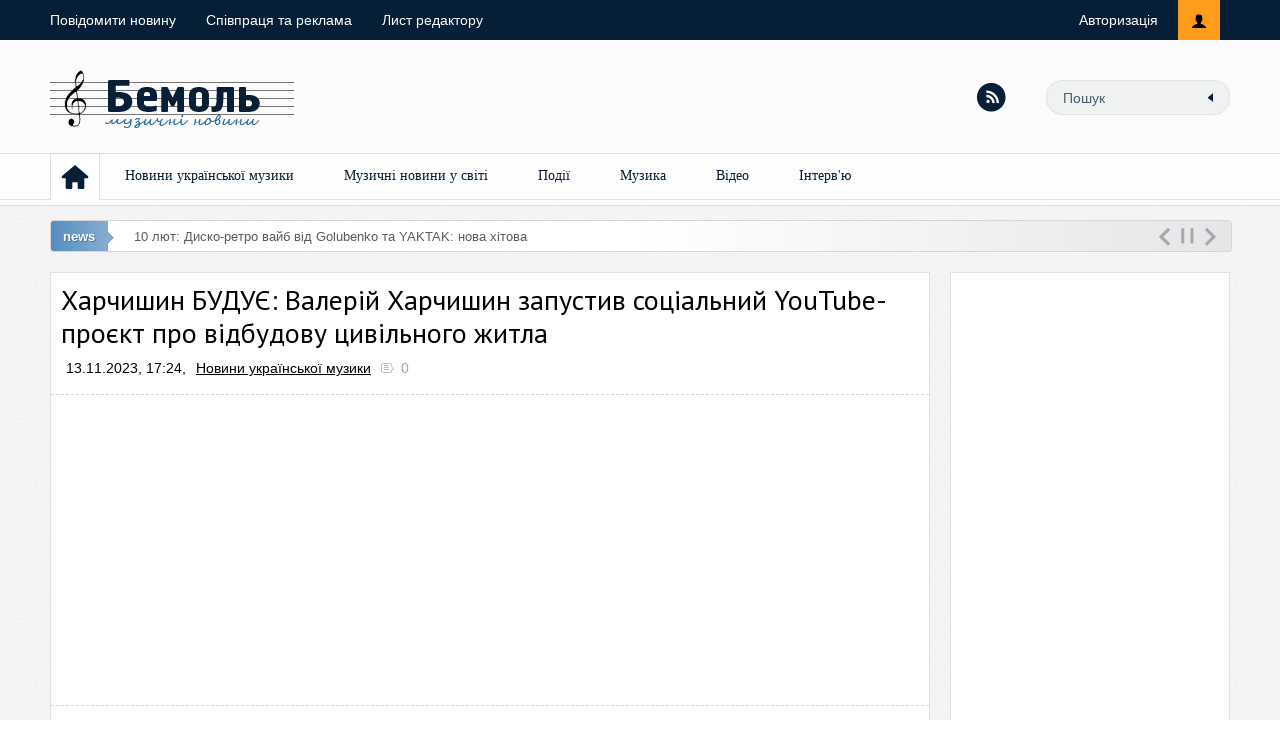

--- FILE ---
content_type: text/html; charset=utf-8
request_url: https://bemol.com.ua/ukrainian/2278-kharchyshyn-buduie-valerii-kharchyshyn-zapustyv-socialnyi-youtube-proiekt-pro-vidbudovu-cyvilnogo-zhytla.html
body_size: 16362
content:
<!DOCTYPE html>
<html xmlns="https://www.w3.org/1999/xhtml">
<head  prefix="og: https://ogp.me/ns# fb: https://ogp.me/ns/fb# article: https://ogp.me/ns/article#">

<title>Харчишин БУДУЄ: Валерій Харчишин запустив соціальний YouTube-проєкт про відбудову цивільного житла » «Бемоль» — музичні новини</title>
<meta name="charset" content="utf-8">
<meta name="title" content="Харчишин БУДУЄ: Валерій Харчишин запустив соціальний YouTube-проєкт про відбудову цивільного житла » «Бемоль» — музичні новини">
<meta name="description" content="Валерій Харчишин запустив YouTube-канал «Харчишин БУДУЄ», щоб збирати гроші на відбудову цивільного житла Лідер гурту «Друга Ріка» та гендиректор ГО «УААСП» Валерій Харчишин запустив власний YouTube-канал «Харчишин БУДУЄ», мета якого соціальна – розповісти, як потрібно вчиняти, якщо ваше житло">
<meta name="keywords" content="Валерій, «Харчишин, БУДУЄ», Харчишин, житла, житло, війна, YouTubeканал, відбудову, будинок, родини, зруйнувала, Україну, Підписатися, запустив, збирати, гроші, цивільного, потрібно, власному, Валерій Харчишин">
<meta name="news_keywords" content="Валерій Харчишин">
<link rel="canonical" href="https://bemol.com.ua/ukrainian/2278-kharchyshyn-buduie-valerii-kharchyshyn-zapustyv-socialnyi-youtube-proiekt-pro-vidbudovu-cyvilnogo-zhytla.html">
<link rel="alternate" type="application/rss+xml" title="«Бемоль» — музичні новини RSS" href="https://bemol.com.ua/rss.xml">
<link rel="alternate" type="application/rss+xml" title="«Бемоль» — музичні новини RSS Turbo" href="https://bemol.com.ua/rssturbo.xml">
<link rel="alternate" type="application/rss+xml" title="«Бемоль» — музичні новини RSS Dzen" href="https://bemol.com.ua/rssdzen.xml">
<link rel="search" type="application/opensearchdescription+xml" title="«Бемоль» — музичні новини" href="https://bemol.com.ua/index.php?do=opensearch">
<link rel="preconnect" href="https://bemol.com.ua/" fetchpriority="high">
<meta property="twitter:title" content="Харчишин БУДУЄ: Валерій Харчишин запустив соціальний YouTube-проєкт про відбудову цивільного житла » «Бемоль» — музичні новини">
<meta property="twitter:url" content="https://bemol.com.ua/ukrainian/2278-kharchyshyn-buduie-valerii-kharchyshyn-zapustyv-socialnyi-youtube-proiekt-pro-vidbudovu-cyvilnogo-zhytla.html">
<meta property="twitter:card" content="summary_large_image">
<meta property="twitter:image" content="https://bemol.com.ua/uploads/posts/2023-11/poster-min.webp">
<meta property="twitter:description" content="Валерій Харчишин запустив YouTube-канал «Харчишин БУДУЄ», щоб збирати гроші на відбудову цивільного житла Лідер гурту «Друга Ріка» та гендиректор ГО «УААСП» Валерій Харчишин запустив власний YouTube-канал «Харчишин БУДУЄ», мета якого соціальна – розповісти, як потрібно вчиняти, якщо ваше житло">
<meta property="og:type" content="article">
<meta property="og:site_name" content="«Бемоль» — музичні новини">
<meta property="og:title" content="Харчишин БУДУЄ: Валерій Харчишин запустив соціальний YouTube-проєкт про відбудову цивільного житла » «Бемоль» — музичні новини">
<meta property="og:url" content="https://bemol.com.ua/ukrainian/2278-kharchyshyn-buduie-valerii-kharchyshyn-zapustyv-socialnyi-youtube-proiekt-pro-vidbudovu-cyvilnogo-zhytla.html">
<meta property="og:image" content="https://bemol.com.ua/uploads/posts/2023-11/poster-min.webp">
<meta property="og:video" content="https://www.youtube.com/watch?v=0rmVdUuLtfs&amp;t=4s">
<meta property="og:description" content="Валерій Харчишин запустив YouTube-канал «Харчишин БУДУЄ», щоб збирати гроші на відбудову цивільного житла Лідер гурту «Друга Ріка» та гендиректор ГО «УААСП» Валерій Харчишин запустив власний YouTube-канал «Харчишин БУДУЄ», мета якого соціальна – розповісти, як потрібно вчиняти, якщо ваше житло">
<link href="/engine/classes/html5player/plyr.css?v=wwjbb" rel="stylesheet" type="text/css">
<link href="/engine/editor/jscripts/froala/fonts/font-awesome.css?v=wwjbb" rel="stylesheet" type="text/css">
<link href="/engine/editor/jscripts/froala/css/editor.css?v=wwjbb" rel="stylesheet" type="text/css">
<script src="/engine/classes/js/jquery.js?v=wwjbb"></script>
<script src="/engine/classes/js/jqueryui.js?v=wwjbb" defer></script>
<script src="/engine/classes/js/dle_js.js?v=wwjbb" defer></script>
<script src="/engine/classes/js/lazyload.js?v=wwjbb" defer></script>
<script src="/engine/classes/html5player/plyr.js?v=wwjbb" defer></script>
<script src="/engine/skins/codemirror/js/code.js?v=wwjbb" defer></script>
<script src="/engine/editor/jscripts/froala/editor.js?v=wwjbb" defer></script>
<script src="/engine/editor/jscripts/froala/languages/uk.js?v=wwjbb" defer></script>
<script type="application/ld+json">{"@context":"https://schema.org","@graph":[{"@type":"NewsArticle","@context":"https://schema.org/","publisher":{"@type":"Organization","name":"«Бемоль» — музичні новини","logo":{"@type":"ImageObject","url":"https://bemol.com.ua/templates/todaynews/images/favicon.png"}},"name":"Харчишин БУДУЄ: Валерій Харчишин запустив соціальний YouTube-проєкт про відбудову цивільного житла","headline":"Харчишин БУДУЄ: Валерій Харчишин запустив соціальний YouTube-проєкт про відбудову цивільного житла","mainEntityOfPage":{"@type":"WebPage","@id":"https://bemol.com.ua/ukrainian/2278-kharchyshyn-buduie-valerii-kharchyshyn-zapustyv-socialnyi-youtube-proiekt-pro-vidbudovu-cyvilnogo-zhytla.html"},"datePublished":"2023-11-13T17:24:02+02:00","dateModified":"2023-11-13T17:26:11+02:00","author":{"@type":"Person","name":"admin","url":"https://bemol.com.ua/user/admin/"},"image":["https://bemol.com.ua/uploads/posts/2023-11/poster-min.webp"],"description":"Валерій Харчишин запустив YouTube-канал «Харчишин БУДУЄ», щоб збирати гроші на відбудову цивільного житла Лідер гурту «Друга Ріка» та гендиректор ГО «УААСП» Валерій Харчишин запустив власний YouTube-канал «Харчишин БУДУЄ», мета якого соціальна – розповісти, як потрібно вчиняти, якщо ваше житло"},{"@type":"BreadcrumbList","@context":"https://schema.org/","itemListElement":[{"@type":"ListItem","position":1,"item":{"@id":"https://bemol.com.ua/","name":"Бемоль"}},{"@type":"ListItem","position":2,"item":{"@id":"https://bemol.com.ua/ukrainian/","name":"Новини української музики"}},{"@type":"ListItem","position":3,"item":{"@id":"https://bemol.com.ua/ukrainian/2278-kharchyshyn-buduie-valerii-kharchyshyn-zapustyv-socialnyi-youtube-proiekt-pro-vidbudovu-cyvilnogo-zhytla.html","name":"Харчишин БУДУЄ: Валерій Харчишин запустив соціальний YouTube-проєкт про відбудову цивільного житла"}}]}]}</script>
<meta name="twitter:card" content="summary">
 <meta name="twitter:site" content="@ua_bemol">
 <meta name="twitter:creator" content="@ua_bemol">

<link media="screen" href="/templates/todaynews/css/style.css" type="text/css" rel="stylesheet" />
<link rel="stylesheet" type="text/css" media="all" href="/templates/todaynews/css/corporate_blue.css" id="newsticker_skin" />
<link media="screen" href="/templates/todaynews/css/rwdgrid.css" type="text/css" rel="stylesheet" />
<link media="screen" href="/templates/todaynews/css/flexslider.css" type="text/css" rel="stylesheet" />
<link href='https://fonts.googleapis.com/css?family=PT+Sans&subset=cyrillic' rel='stylesheet' type='text/css' />
<link href='https://fonts.googleapis.com/css?family=PT+Sans+Caption:400,700&subset=cyrillic' rel='stylesheet' type='text/css' />
<link href='https://fonts.googleapis.com/css?family=PT+Serif&subset=cyrillic' rel='stylesheet' type='text/css' />
<meta name="viewport" content="width=device-width, initial-scale=1, maximum-scale=1" />
<!--<script charset="windows-1251" type="text/javascript" src="/templates/todaynews/js/clock1.js"></script> -->
<link rel="stylesheet" id="styleClassic" href="/templates/todaynews/css/social-likes_birman.css">

<link rel="icon" href="/templates/todaynews/images/ico/favicon.ico" type="image/x-icon">
<link rel="shortcut icon" href="/templates/todaynews/images/ico/favicon.ico" type="image/x-icon">
<link rel="apple-touch-icon-precomposed" sizes="144x144" href="/templates/todaynews/images/ico/apple-touch-icon-144-precomposed.png">
<link rel="apple-touch-icon-precomposed" sizes="114x114" href="/templates/todaynews/images/ico/apple-touch-icon-114-precomposed.png">
<link rel="apple-touch-icon-precomposed" sizes="72x72" href="/templates/todaynews/images/ico/apple-touch-icon-72-precomposed.png">
<link rel="apple-touch-icon-precomposed" href="/templates/todaynews/images/ico/apple-touch-icon-57-precomposed.png">

<script async src="//pagead2.googlesyndication.com/pagead/js/adsbygoogle.js"></script>
<script>
  (adsbygoogle = window.adsbygoogle || []).push({
    google_ad_client: "ca-pub-5404280954662459",
    enable_page_level_ads: true
  });
</script>
<script charset="UTF-8" src="//cdn.sendpulse.com/28edd3380a1c17cf65b137fe96516659/js/push/a6e3016d080559f1104327e9498693bd_0.js" async></script>
 </head>

<body>

<script>
<!--
var dle_root       = '/';
var dle_admin      = '';
var dle_login_hash = 'ea73b493e7883d2522bcc87ec23dc19449126d35';
var dle_group      = 5;
var dle_skin       = 'todaynews';
var dle_wysiwyg    = '1';
var quick_wysiwyg  = '2';
var dle_min_search = '4';
var dle_act_lang   = ["Так", "Ні", "Увести", "Скасувати", "Зберегти", "Видалити", "Завантаження. Будь ласка, зачекайте..."];
var menu_short     = 'Швидке редагування';
var menu_full      = 'Повне редагування';
var menu_profile   = 'Перегляд профілю';
var menu_send      = 'Надіслати повідомлення';
var menu_uedit     = 'Адмінцентр';
var dle_info       = 'Інформація';
var dle_confirm    = 'Підтвердження';
var dle_prompt     = 'Уведення інформації';
var dle_req_field  = ["Заповніть поле з ім’ям", "Заповніть поле з повідомленням", "Заповніть поле з темою повідомлення"];
var dle_del_agree  = 'Ви певні, що хочете видалити? Цю дію неможливо буде скасувати';
var dle_spam_agree = 'Ви певні, що хочете позначити користувача як спамера? Це призведе до видалення всіх його коментарів';
var dle_c_title    = 'Надсилання скарги';
var dle_complaint  = 'Зазначте текст Вашої скарги для адміністрації:';
var dle_mail       = 'Ваша адреса е-пошти:';
var dle_big_text   = 'Виділено завеликий клаптик тексту.';
var dle_orfo_title = 'Зазначте коментар для адміністрації до знайденої помилки на сторінці:';
var dle_p_send     = 'Надіслати';
var dle_p_send_ok  = 'Сповіщення вдало надіслано';
var dle_save_ok    = 'Зміни вдало збережено. Оновити сторінку?';
var dle_reply_title= 'Відповідь на коментар';
var dle_tree_comm  = '0';
var dle_del_news   = 'Видалити статтю';
var dle_sub_agree  = 'Ви певні, що хочете підписатися на коментарі до цієї публікації?';
var dle_unsub_agree  = 'Ви дійсно хочете відписатися від коментарів до даної публікації?';
var dle_captcha_type  = '1';
var dle_share_interesting  = ["Поділитися посиланням на виділений текст", "Твіттер", "Facebook", "Вконтакті", "Пряме посилання:", "Натисніть правою клавішею миші і виберіть «Копіювати посилання»"];
var DLEPlayerLang     = {prev: 'Попередній',next: 'Наступний',play: 'Відтворити',pause: 'Пауза',mute: 'Вимкнути звук', unmute: 'Увімкнути звук', settings: 'Налаштування', enterFullscreen: 'На повний екран', exitFullscreen: 'Вимкнути повноекранний режим', speed: 'Швидкість', normal: 'Звичайна', quality: 'Якість', pip: 'Режим PiP'};
var DLEGalleryLang    = {CLOSE: 'Закрити (Esc)', NEXT: 'Наступне зображення', PREV: 'Попереднє зображення', ERROR: 'Увага! Виявлено помилку', IMAGE_ERROR: 'Не вдалося завантажити зображення', TOGGLE_SLIDESHOW: 'Перегляд слайд-шоу (пропуск)',TOGGLE_FULLSCREEN: 'Повноекранний режим', TOGGLE_THUMBS: 'Увімкнути / вимкнути зменшені копії', ITERATEZOOM: 'Збільшити / Зменшити', DOWNLOAD: 'Завантажити зображення' };
var DLEGalleryMode    = 0;
var DLELazyMode       = 1;
var allow_dle_delete_news   = false;
var dle_search_delay   = false;
var dle_search_value   = '';
jQuery(function($){
					setTimeout(function() {
						$.get(dle_root + "engine/ajax/controller.php?mod=adminfunction", { 'id': '2278', action: 'newsread', user_hash: dle_login_hash });
					}, 5000);

      $('#comments').froalaEditor({
        dle_root: dle_root,
        dle_upload_area : "comments",
        dle_upload_user : "",
        dle_upload_news : "0",
        width: '100%',
        height: '220',
        language: 'uk',
		direction: 'ltr',

		htmlAllowedTags: ['div', 'span', 'p', 'br', 'strong', 'em', 'ul', 'li', 'ol', 'b', 'u', 'i', 's', 'a', 'img', 'hr'],
		htmlAllowedAttrs: ['class', 'href', 'alt', 'src', 'style', 'target', 'data-username', 'data-userurl', 'data-commenttime', 'data-commentuser', 'contenteditable'],
		pastePlain: true,
        imagePaste: false,
        listAdvancedTypes: false,
        imageUpload: false,
				videoInsertButtons: ['videoBack', '|', 'videoByURL'],
				quickInsertEnabled: false,

        toolbarButtonsXS: ['bold', 'italic', 'underline', 'strikeThrough', '|', 'align', 'formatOL', 'formatUL', '|',  'emoticons', '|', 'dlehide', 'dlequote', 'dlespoiler'],

        toolbarButtonsSM: ['bold', 'italic', 'underline', 'strikeThrough', '|', 'align', 'formatOL', 'formatUL', '|',  'emoticons', '|', 'dlehide', 'dlequote', 'dlespoiler'],

        toolbarButtonsMD: ['bold', 'italic', 'underline', 'strikeThrough', '|', 'align', 'formatOL', 'formatUL', '|',  'emoticons', '|', 'dlehide', 'dlequote', 'dlespoiler'],

        toolbarButtons: ['bold', 'italic', 'underline', 'strikeThrough', '|', 'align', 'formatOL', 'formatUL', '|',  'emoticons', '|', 'dlehide', 'dlequote', 'dlespoiler']

      }).on('froalaEditor.image.inserted froalaEditor.image.replaced', function (e, editor, $img, response) {

			if( response ) {

			    response = JSON.parse(response);

			    $img.removeAttr("data-returnbox").removeAttr("data-success").removeAttr("data-xfvalue").removeAttr("data-flink");

				if(response.flink) {
				  if($img.parent().hasClass("highslide")) {

					$img.parent().attr('href', response.flink);

				  } else {

					$img.wrap( '<a href="'+response.flink+'" class="highslide"></a>' );

				  }
				}

			}

		});

				$('#dle-comments-form').submit(function() {
					if( $('#comments-image-uploader').data('files') == 'selected' ) {
						$('#comments-image-uploader').plupload('start');
					} else {
						doAddComments();
					}
					return false;
				});
FastSearch();
});
//-->
</script>
<div id="top_wrap"></div>
<div id="tm_wrap"></div>
         <div class="container-12">
                <div class="grid-12">
                        <div id="top">
                                <a href="#" id="pull"></a>
                                <ul id="top_menu">
                                       <!-- <li><a href="#" title="Додати в закладки" onclick="window.external.AddFavorite(this.href, this.title); return false;" rel="sidebar">В закладки</a></li>   -->
                                        <li><a href="/autor.html">Повідомити новину</a></li>
                                        <li><a href="/reklama.html">Співпраця та реклама</a></li>
                                        <li><a href="/feedback">Лист редактору</a></li>
                                </ul>
                        </div>
                        


<div id="lgn_icon"></div><a href="#" class="loginlink">Авторизація</a>
<div id="logindialog" title="Ваш акаунт на сайті" style="display:none;">
<form method="post" action="">
        <ul id="enter-form">
                <li><input name="login_name" type="text" onblur="if(this.value=='') this.value='Введіть логін'" onfocus="if(this.value=='Введіть логін') this.value=''" value="Введіть логін"/></li>
                <li><input name="login_password" type="password" class="lg-pass" onblur="if(this.value=='') this.value='і пароль'" onfocus="if(this.value=='і пароль') this.value=''" value="і пароль"/></li>
        </ul>
<div class="clr"></div>
        <button class="lgkey" onclick="submit();" type="submit"><span>Увійти</span></button>
        <input name="login" type="hidden" id="login" value="submit" class="lgkey" title="Увійти" />
                <div id="lfield">

      <div class="clr"></div>
      <div style="margin-left:-130px;margin-top:15px;">
                        <input type="checkbox" name="login_not_save" id="login_not_save" value="1"/>
                                        <label for="login_not_save" style="padding-left:10px;">чужий комп.</label>
                 </div>
                </div>
<div class="clr"></div>
<div id="lgbtm">
        <ul id="reg-link">
                <li class="reg"><a href="https://bemol.com.ua/index.php?do=register" title="Cтворити акаунт">Реєстрація</a></li>
                <li class="key"><a href="https://bemol.com.ua/index.php?do=lostpassword" title="Відновити парольь">Я забув пароль</a></li>
        </ul>
</div>
</form>

</div>

                </div>
        </div>
<div class="container-12" style="position: relative;">
        <div class="grid-6">
                <a href="#" id="pull2"></a>
                <form action="" class='searchBar media_search media_719' name="searchform" method="post">
                        <input type="hidden" name="do" value="search" />
                        <input type="hidden" name="subaction" value="search" />
                        <input type="text"        name="story" class="s-field" id="story" maxlength="255" value="Пошук" onblur="if(this.value=='') this.value='Пошук';" onfocus="if(this.value=='Пошук') this.value='';" />
                        <input type="image"  src="/templates/todaynews/images/spacer.gif" class="searchBtn" alt="Пошук" title="Пошук" />
                </form>
                   <a href="/" class="logo"><img src="/templates/todaynews/images/spacer.gif" alt="" /></a>
                <div id="timer"><!--<script type="text/javascript">clock();</script>--></div>
        </div>
         <div class="grid-6">
                <form action="" class='searchBar' name="searchform" method="post">
                        <input type="hidden" name="do" value="search" />
                        <input type="hidden" name="subaction" value="search" />
                        <input type="text"        name="story" class="s-field" id="story" maxlength="255" value="Пошук" onblur="if(this.value=='') this.value='Пошук';" onfocus="if(this.value=='Пошук') this.value='';" />
                        <input type="image"  src="/templates/todaynews/images/spacer.gif" class="searchBtn" alt="Пошук" title="Пошук" />
                </form>
            <div class="socgroup">
                        <a href="/rss.xml" class="rss" title="RSS-канал"></a>
                        <!--  <a href="https://www.facebook.com/Bemol-245773245458484/" class="fb" title="facebook"></a>
                        <a href="https://twitter.com/ua_bemol" class="twitter" title="twitter"></a>
                      <a href="#" class="vk" title="вконтакте"></a>
                        <a href="#" class="google" title="google+"></a>-->
                </div>
    </div>
</div>

<div class="container-12">
        <div class="grid-12" style="position:relative;">
                <div class="tm">
                        <ul>
                                <li class="home"><a href="/"><img src="/templates/todaynews/images/spacer.gif" width="48" height="46" alt="" /></a></li>
                             <!-- <li class="sublnk"><a href="javascript:void(0)">Музичні новини</a>
                                        <ul class="subtopmenu">
                                                <li><a href="/ukrainian/">Новини української музики</a></li>
                                                <li><a href="/music-news/">Музичні новини у світі</a></li>

                                        </ul>
                                </li>-->

                                <li><a href="/ukrainian/">Новини української музики</a></li>
                                 <li><a href="/music-news/">Музичні новини у світі</a></li>
                                <li><a href="/events/">Події</a></li>
                                <li><a href="/music/">Музика</a></li>
                                <li><a href="/video/">Відео</a></li>
                                <li><a href="/interview/">Інтерв'ю</a></li>

                        </ul>
                </div>


        </div>
</div>

<div class="media_320"><div class="row">&nbsp;</div></div>

<div class="container-12">

<div class="grid-12">
        

<!-- бегущая лента "События Дня" -->
<div class="media_320_hide">
        <div class="row" style="margin-top:20px;">
            <ul id="newsticker_reveal" class="newsticker">
               <li>10 лют:&nbsp;Диско-ретро вайб від Golubenko та YAKTAK: нова хітова колаборація співаків «Танцюєш сама»&nbsp;</li>
               <li>10 лют:&nbsp;Виконавиця ремейку «Любий, кохай мене» презентує ремікс на трек «Замок з піску»&nbsp;</li>
               <li>21 січ:&nbsp;Одна з битою проти усього світу: співачка GEREGA стартує з сильним психологічним треком «Не в колі»&nbsp;</li>
               <li>18 січ:&nbsp;Новий реліз: Make rock great again!&nbsp;</li>
               <li>18 січ:&nbsp;Нова англомовна пісня співака Max Newell &quot;Signs&quot; вже в мережі&nbsp;</li>
            </ul>
        </div>
</div>
<!-- конец ленты -->

</div>



<!-- колонка контента во внутренних -->


        <div class="grid-9">
                <div class="bc group">
                        
                        
                        <!--       <noindex>
      <div class="share42init" data-top1="355" data-top2="40" data-margin="-40"></div>
<script type="text/javascript" src="//bemol.com.ua/share42/share42.js"></script>
      </noindex>-->

      <div class="story-full group">
        <h1>Харчишин БУДУЄ: Валерій Харчишин запустив соціальний YouTube-проєкт про відбудову цивільного житла</h1>
                        <ul class="nav-story">
                                <li>13.11.2023, 17:24, </li>
                                <li class="lcat"><a href="https://bemol.com.ua/ukrainian/">Новини української музики</a></li>
                <a id="dle-comm-link" href="https://bemol.com.ua/ukrainian/2278-kharchyshyn-buduie-valerii-kharchyshyn-zapustyv-socialnyi-youtube-proiekt-pro-vidbudovu-cyvilnogo-zhytla.html#comment"><li class="comnum">0</li></a>
                <li style="margin:0 10px;"></li>

                        </ul>

<div style="border-bottom: dashed 1px #d6d6d6;padding:0px 0 0 0;"></div>

  <div class="banner_728"><center><script async src="//pagead2.googlesyndication.com/pagead/js/adsbygoogle.js"></script>
<!-- bemol-universal -->
<ins class="adsbygoogle"
     style="display:block"
     data-ad-client="ca-pub-5404280954662459"
     data-ad-slot="5936275323"
     data-ad-format="auto"></ins>
<script>
(adsbygoogle = window.adsbygoogle || []).push({});
</script></center></div>

<div style="border-bottom: dashed 1px #d6d6d6;padding:0 0 0 0;"></div>

        <div class="full-str">
                <div style="text-align:center;"><!--dle_image_begin:https://bemol.com.ua/uploads/posts/2023-11/poster-min.webp|--><img data-src="/uploads/posts/2023-11/poster-min.webp" style="max-width:100%;" alt="Харчишин БУДУЄ: Валерій Харчишин запустив соціальний YouTube-проєкт про відбудову цивільного житла"><!--dle_image_end--></div><br><br>Валерій Харчишин запустив YouTube-канал «Харчишин БУДУЄ», щоб збирати гроші на відбудову цивільного житла<br><br>Лідер гурту «Друга Ріка» та гендиректор ГО «УААСП» Валерій Харчишин запустив власний YouTube-канал «Харчишин БУДУЄ», мета якого соціальна – розповісти, як потрібно вчиняти, якщо ваше житло зруйновано внаслідок бойових дій та на власному досвіді продемонструвати, що не варто складати руки та як побудувати нове житло, маючи мінімальний бюджет. А також привернути увагу до благодійного фонду Natalia Kovalenko Foundation, який опікується відбудовою цивільного житла, зруйнованого під час російсько-української війни, запустивши збір коштів на потреби постраждалих.<br><br><!--dle_leech_begin--><a href="https://bemol.com.ua/index.php?do=go&amp;url=aHR0cHM6Ly95b3V0dS5iZS8wcm1WZFV1THRmcz9zaT1xUTBjS2JKSFJkbHU2MlNm" title="Харчишин БУДУЄ" target="_blank">Відбудую дім за 30 днів | Що робити, якщо війна знищила ваше житло | Харчишин БУДУЄ</a><!--dle_leech_end--> <br><br>Півтора року тому будинок родини Валерія зруйнувала російська ракета. Наразі діти повернулися в Україну, тому музикант почав термінову відбудову житла для них – саме це і візуалізуватиме артист у першому сезоні проєкту. Це лише початок, як і обіцяв Валерій <!--dle_leech_begin--><a href="https://bemol.com.ua/index.php?do=go&amp;url=aHR0cHM6Ly93d3cuaW5zdGFncmFtLmNvbS9wL0NibmUwRFBJUlUwLw%3D%3D" target="_blank">в своєму пості</a><!--dle_leech_end--> про зруйноване майно родини, він «побудує сотні таких будинків», чим і збирається зайнятися після відбудови житла для дітей.<br><br>Наступна родина, якій планує допомогти цим проєктом музикант разом з БФ Natalia Kovalenko Foundation – сім'я Юлії Гавриленко. Від повернення до зруйнованого будинку, Юлія змушена тіснитися у маленькому вагончику разом з трьома неповнолітніми дітьми та своїм батьком, у той час, коли чоловік Юлії захищає Україну на фронті в лавах Збройних Сил України. Для відбудови житла необхідно зібрати 2,5 мільйони гривень. Допомогти та ознайомитися з історією родини Юлії ви можете <!--dle_leech_begin--><a href="https://bemol.com.ua/index.php?do=go&amp;url=aHR0cHM6Ly9iaXQubHkvM1FxbldOcg%3D%3D" target="_blank">за посиланням</a><!--dle_leech_end-->.  <br><br>Перший випуск проєкту «Харчишин БУДУЄ» вже вийшов на YouTube-каналі – переглянути його можна за посиланням. В ньому Валерій ділиться, яких помилок він припустився при будівництві будинку, який зруйнувала війна. Співак дає поради, підкріплені особистим досвідом, розповідає, як треба діяти, щоб не витрачати марно гроші та дорогоцінний час.<br><br><div style="text-align:center;"><!--dle_video_begin:https://www.youtube.com/watch?v=0rmVdUuLtfs&amp;t=4s--><div class="dleplyrplayer" style="width:100%;max-width:800px;" theme="light"><video title="watch?v=0rmVdUuLtfs&amp;t=4s" preload="metadata" controls><source provider="youtube" src="https://www.youtube.com/watch?v=0rmVdUuLtfs&amp;t=4s"></video></div><!--dle_video_end--></div><br><br><!--QuoteBegin--><div class="quote"><!--QuoteEBegin-->Валерій Харчишин: «Хтось може сказати, що збирати на відбудову зараз – не на часі, адже є пріоритетніші напрямки, зокрема допомога армії – нам потрібна зброя, медицина, прилади тощо. Але тисячі сімей не можуть повернутися з-за кордону, тому що їм немає куди, їхнє житло зруйноване, як, власне, і мій будинок. Відбудова на часі, адже війна, на жаль, буде тривати роками, а сім'ї, які хочу повернутися в Україну, або ті хто зараз живе в гуртожитках чи у родичів заслуговують на власне житло.» <!--QuoteEnd--></div><!--QuoteEEnd--><br>В наступних випусках Валерій Харчишин розповість, як покроково потрібно діяти, коли ваш будинок зруйнувала війна: до кого звертатись, які фонди можуть допомогти, як допомагає держава у таких випадках та багато іншої корисної інформації. Всі поради щодо дій також побудовані на власному досвіді після проходження всіх етапів оформлення допомоги від держави.<br><br><!--dle_leech_begin--><a href="https://bemol.com.ua/index.php?do=go&amp;url=aHR0cHM6Ly93d3cueW91dHViZS5jb20vQGtoYXJjaHlzaHluYnVkdWUvZmVhdHVyZWQ%3D" target="_blank">Підписатися на YouTube-канал «Харчишин БУДУЄ»</a><!--dle_leech_end--><br><br><!--dle_leech_begin--><a href="https://bemol.com.ua/index.php?do=go&amp;url=aHR0cHM6Ly93d3cuaW5zdGFncmFtLmNvbS9raGFyY2h5c2h5bl9idWR1ZS8%3D" target="_blank">Підписатися на Instagram «Харчишин БУДУЄ»</a><!--dle_leech_end--><br><br><!--dle_leech_begin--><a href="https://bemol.com.ua/index.php?do=go&amp;url=aHR0cHM6Ly93d3cudGlrdG9rLmNvbS9Aa2hhcmNoeXNoeW5fYnVkdWU%3D" target="_blank">Підписатися на TikTok «Харчишин БУДУЄ»</a><!--dle_leech_end-->

             <noindex>
<DIV>  <BR> </DIV>

             
      <div class="fb-post" rel="nofollow" data-href="" data-width="100%"></div>
       <DIV Align=Right>  &nbsp;&nbsp;&nbsp;&nbsp;</DIV> </noindex>
   <!--   <div class="clear"></div> -->
        </div>

     <div class="tags">Дізнайтеся більше про: <a href="https://bemol.com.ua/tags/%D0%B2%D0%B0%D0%BB%D0%B5%D1%80%D1%96%D0%B9%20%D1%85%D0%B0%D1%80%D1%87%D0%B8%D1%88%D0%B8%D0%BD/">Валерій Харчишин</a></div>



<div style="border-bottom: dashed 1px #d6d6d6;padding:0 0 0 0;"></div>

   <div class="social-likes">Поділіться новиною з друзями:
                                <div class="facebook" title="Поділіться новиною на Фейсбуці">Facebook</div>
                                <div class="twitter" title="Поділіться новиною в Твіттері">Twitter</div>
                               <!-- <div class="vkontakte" title="Поділіться новиною ВКонтакте">ВКонтакте</div>
                                <div class="odnoklassniki" title="Поділіться новиною в Однокласниках">Одноклассники</div>
                                <div class="plusone" title="Поділіться новиною  в Гугл-плюсі">Google+</div>-->
                        </div>


<div style="border-bottom: dashed 1px #d6d6d6;padding:0 0 0 0;"></div>

<div class="edit"> </div>

<div class="banner_728"><center><script async src="//pagead2.googlesyndication.com/pagead/js/adsbygoogle.js"></script>
<!-- bemol-universal -->
<ins class="adsbygoogle"
     style="display:block"
     data-ad-client="ca-pub-5404280954662459"
     data-ad-slot="5936275323"
     data-ad-format="auto"></ins>
<script>
(adsbygoogle = window.adsbygoogle || []).push({});
</script>
<br></center></div>

 <div style="border-bottom: dashed 1px #d6d6d6;padding:0 0 0 0;"></div>

        <div class="clr"></div>  <BR>

        
        <div class="simnews">
                <i>Вам також буде цікаво:</i>
                        <div class="simnews-ct"><a href="https://bemol.com.ua/events/1561-gurt-druga-rika-vystupyt-u-yevropeyskyh-mistah-na-pidtrymku-ukrayiny-ta-dlya-zboru-koshtiv-zsu.html" title="Гурт «Друга Ріка» виступить у європейських містах на підтримку України та для збору коштів ЗСУ"><img src="/uploads/posts/2022-04/thumbs/1651345607_853x1200-ukr-min.jpg" alt="" height="22px" width="35px" style="position: relative; top: 6px;" /> &raquo;&nbsp;Гурт «Друга Ріка» виступить у європейських містах на підтримку України та для збору коштів ЗСУ</a></div>

<div class="simnews-ct"><a href="https://bemol.com.ua/events/72-druga-rika-yide-z-koncertamy-do-varshavy.html" title="Друга ріка їде з концертами до Варшави"><img src="/uploads/posts/2016-04/thumbs/1460196484_12985541_10206300577380974_7594689260432505418_n.jpg" alt="" height="22px" width="35px" style="position: relative; top: 6px;" /> &raquo;&nbsp;Друга ріка їде з концертами до Варшави</a></div>

<div class="simnews-ct"><a href="https://bemol.com.ua/music/417-druga-rika-prezentuvala-pisnyu-ty-ye-ya.html" title="«Друга Ріка» презентувала пісню «Ти є я»"><img src="/uploads/posts/2017-09/thumbs/1504864970_2r-ty.png" alt="" height="22px" width="35px" style="position: relative; top: 6px;" /> &raquo;&nbsp;«Друга Ріка» презентувала пісню «Ти є я»</a></div>

<div class="simnews-ct"><a href="https://bemol.com.ua/music/490-druga-rika-prezentuvala-novyy-albom-piramida.html" title="«Друга Ріка» презентувала новий альбом «Піраміда»"><img src="/uploads/posts/2017-12/thumbs/1513779791_bb863559-3fda-40b8-b433-ea3421bbf3fd.jpg" alt="" height="22px" width="35px" style="position: relative; top: 6px;" /> &raquo;&nbsp;«Друга Ріка» презентувала новий альбом «Піраміда»</a></div>

<div class="simnews-ct"><a href="https://bemol.com.ua/video/566-gurt-druga-rika-prezentuye-video-na-pisnyu-sekret.html" title="Гурт «Друга ріка» презентує відео на пісню «Секрет»"><img src="/uploads/posts/2018-04/thumbs/1524772753_secret.png" alt="" height="22px" width="35px" style="position: relative; top: 6px;" /> &raquo;&nbsp;Гурт «Друга ріка» презентує відео на пісню «Секрет»</a></div>


        </div>

</div>
        <a href="#addcom" class="addcombtn" onclick="$('.addform').slideToggle('slow');return false;">Додати коментар</a>
        <br class="clr" />



       <form  method="post" name="dle-comments-form" id="dle-comments-form" ><div class="addform group" style="display:none;">
        <div class="addform_ct">

<div class="addcom-not-logged">
        <div class="st"><b>Ваше Ім'я:</b></div>
                <input type="text" name="name" id="name" class="field-add">
        <div class="st"><b>Ваш E-Mail:</b></div>
                <input type="text" name="mail" id="mail" class="field-add">
</div>

<div class="addcom-editor">
<script>
	var text_upload = "Вивантаження файлів і зображень на сервер";
	var dle_quote_title  = "Цитата:";
</script>
<div class="wseditor dlecomments-editor"><textarea id="comments" name="comments" style="width:100%;height:260px;"></textarea></div>
</div>

<table>
   <tr>
        <td class="label">
            Дайте відповідь на запитання:
         </td>
         <td>
             <div><span id="dle-question">В якій країні ми живемо?</span></div>
         </td>
    </tr>
    <tr><br>
        <td class="label">
           <br> Ваша відповідь:<span class="impot">*</span>
        </td>
        <td>
           <br> <div><input type="text" name="question_answer" id="question_answer" class="f_input" /></div>
        </td>
    </tr>
 </table>

<br>


<div class="st">Ви часом не робот?<span class="impot">*</span></div>
<label><div class="g-recaptcha" data-sitekey="6Lf23zshAAAAAPl73hc-jLKwo-W-9U1ShmWKNY8N" data-theme="light" data-language="uk"></div><script src="https://www.google.com/recaptcha/api.js?hl=uk" async defer></script></label>

<div class="clr"></div>
                <button type="hidden" value="submit" class="addcombtn">Надіслати</button>
        </div>
</div>

		<input type="hidden" name="subaction" value="addcomment">
		<input type="hidden" name="post_id" id="post_id" value="2278"><input type="hidden" name="user_hash" value="ea73b493e7883d2522bcc87ec23dc19449126d35"></form>

        <div class="com_border">

                
<div id="dle-ajax-comments"></div>

        </div>
<!--dlenavigationcomments-->

 

                </div>
        </div>


<!-- правая колонка -->

        <div class="grid-3 rcol">
                <div class="bc banner_280">
                       <div align="center" height="300px">
<script async src="//pagead2.googlesyndication.com/pagead/js/adsbygoogle.js"></script>
<!-- bemol-universal -->
<ins class="adsbygoogle"
     style="display:block"
     data-ad-client="ca-pub-5404280954662459"
     data-ad-slot="5936275323"
     data-ad-format="auto"></ins>
<script>
(adsbygoogle = window.adsbygoogle || []).push({});
</script>
</div>
                </div>


                <div class="bc_title"><a href="/autor.html">Додати новину >> </a></div>
                <div class="bc">  </div>


   

        <div class="bc">
                <div class="section">
                        <ul class="tabs2">
                                <li class="current">Сьогодні</li>
                                <li>Читають</li>
                                <li>Коментують</li>
                        </ul>
                <div class="box visible">
                           <div class="short2">
		<a href="https://bemol.com.ua/video/2308-dysko-retro-vaib-vid-golubenko-ta-yaktak-nova-khitova-kolaboraciia-spivakiv-tancuiesh-sama.html"><img src="/uploads/posts/2024-02/obkladynka.webp" alt="" class="img trans" /></a>
			<h2><a href="https://bemol.com.ua/video/2308-dysko-retro-vaib-vid-golubenko-ta-yaktak-nova-khitova-kolaboraciia-spivakiv-tancuiesh-sama.html">Диско-ретро вайб від Golubenko та YAKTAK: нова хітова колаборація співаків «Танцюєш сама»</a></h2>
				<ul class="mcat">
					<li>17:52</li>
					<li class="views">117</li>
					<li class="comnum">0</li>
				</ul>
</div><div class="short2">
		<a href="https://bemol.com.ua/music/2307-vykonavycia-remeiku-lubyi-kokhai-mene-prezentuie-remiks-na-trek-zamok-z-pisku.html"><img src="/uploads/posts/2024-02/reya-goryzontalna4.webp" alt="" class="img trans" /></a>
			<h2><a href="https://bemol.com.ua/music/2307-vykonavycia-remeiku-lubyi-kokhai-mene-prezentuie-remiks-na-trek-zamok-z-pisku.html">Виконавиця ремейку «Любий, кохай мене» презентує ремікс на трек «Замок з піску»</a></h2>
				<ul class="mcat">
					<li>17:49</li>
					<li class="views">58</li>
					<li class="comnum">0</li>
				</ul>
</div><div class="short2">
		<a href="https://bemol.com.ua/video/2306-odna-z-bytou-proty-usogo-svitu-spivachka-gerega-startuie-z-sylnym-psykhologichnym-trekom-ne-v-koli.html"><img src="/uploads/posts/2024-01/gerega-3.webp" alt="" class="img trans" /></a>
			<h2><a href="https://bemol.com.ua/video/2306-odna-z-bytou-proty-usogo-svitu-spivachka-gerega-startuie-z-sylnym-psykhologichnym-trekom-ne-v-koli.html">Одна з битою проти усього світу: співачка GEREGA стартує з сильним психологічним треком «Не в колі»</a></h2>
				<ul class="mcat">
					<li>22:56</li>
					<li class="views">31</li>
					<li class="comnum">0</li>
				</ul>
</div><div class="short2">
		<a href="https://bemol.com.ua/video/2305-novyi-reliz-make-rock-great-again.html"><img src="/uploads/posts/2024-01/b8548790-870e-42.webp" alt="" class="img trans" /></a>
			<h2><a href="https://bemol.com.ua/video/2305-novyi-reliz-make-rock-great-again.html">Новий реліз: Make rock great again!</a></h2>
				<ul class="mcat">
					<li>17:13</li>
					<li class="views">20</li>
					<li class="comnum">0</li>
				</ul>
</div><div class="short2">
		<a href="https://bemol.com.ua/video/2304-nova-anglomovna-pisnia-spivaka-max-newell-signs-vzhe-v-merezhi.html"><img src="/uploads/posts/2024-01/c6e689c1-ee48-43.webp" alt="" class="img trans" /></a>
			<h2><a href="https://bemol.com.ua/video/2304-nova-anglomovna-pisnia-spivaka-max-newell-signs-vzhe-v-merezhi.html">Нова англомовна пісня співака Max Newell &quot;Signs&quot; вже в мережі</a></h2>
				<ul class="mcat">
					<li>17:10</li>
					<li class="views">16</li>
					<li class="comnum">0</li>
				</ul>
</div>
                </div>
                <div class="box">
                        <div class="short2">
		<a href="https://bemol.com.ua/video/1143-ye-kontakt-u-novomu-klipi-tnmk-znyavsya-ilon-mask.html"><img src="/uploads/posts/2020-09/thumbs/1600454214_kontakt-obkladynka.jpg" alt="" class="img trans" /></a>
			<h2><a href="https://bemol.com.ua/video/1143-ye-kontakt-u-novomu-klipi-tnmk-znyavsya-ilon-mask.html">Є «Контакт»! У новому кліпі ТНМК «знявся» Ілон Маск</a></h2>
				<ul class="mcat">
					<li>21:40</li>
					<li class="views">166 698</li>
					<li class="comnum">0</li>
				</ul>
</div><div class="short2">
		<a href="https://bemol.com.ua/ukrainian/1218-ruslana-dzhamala-jerry-heil-mariya-burmaka-tayanna-oleksandr-polozhynskyy-ta-bilsh-nizh-dva-desyatky-ukrayinskyh-avtoriv-zvernulys-do-zelenskogo-video.html"><img src="/uploads/posts/2021-01/thumbs/1611323371_ap_celebreties.jpg" alt="" class="img trans" /></a>
			<h2><a href="https://bemol.com.ua/ukrainian/1218-ruslana-dzhamala-jerry-heil-mariya-burmaka-tayanna-oleksandr-polozhynskyy-ta-bilsh-nizh-dva-desyatky-ukrayinskyh-avtoriv-zvernulys-do-zelenskogo-video.html">Руслана, Джамала, Jerry Heil, Марія Бурмака, Tayanna, Олександр Положинський та більш ніж два десятки українських авторів звернулись до Зеленського (відео)</a></h2>
				<ul class="mcat">
					<li>15:56</li>
					<li class="views">133 433</li>
					<li class="comnum">0</li>
				</ul>
</div><div class="short2">
		<a href="https://bemol.com.ua/ukrainian/906-ukrayinskyy-proekt-luiku-spravyv-spravzhniy-furor-na-festyvali-balkanskoyi-kultury-pannonica-2019-u-polschi.html"><img src="/uploads/posts/2019-09/thumbs/1567624865_pannonica1.jpg" alt="" class="img trans" /></a>
			<h2><a href="https://bemol.com.ua/ukrainian/906-ukrayinskyy-proekt-luiku-spravyv-spravzhniy-furor-na-festyvali-balkanskoyi-kultury-pannonica-2019-u-polschi.html">Український проект «LUIKU» справив справжній фурор на фестивалі балканської культури «Pannonica 2019» у Польщі</a></h2>
				<ul class="mcat">
					<li>22:29</li>
					<li class="views">19 245</li>
					<li class="comnum">0</li>
				</ul>
</div><div class="short2">
		<a href="https://bemol.com.ua/ukrainian/485-top-15-kraschyh-ukrayinskyh-pisen-oseni-2017.html"><img src="/uploads/posts/2017-12/thumbs/1513442962_1508452506__mg_7575-edit_kopyya_1.jpg" alt="" class="img trans" /></a>
			<h2><a href="https://bemol.com.ua/ukrainian/485-top-15-kraschyh-ukrayinskyh-pisen-oseni-2017.html">ТОП-15 кращих українських пісень осені-2017</a></h2>
				<ul class="mcat">
					<li>19:04</li>
					<li class="views">7 410</li>
					<li class="comnum">0</li>
				</ul>
</div><div class="short2">
		<a href="https://bemol.com.ua/music/137-novyy-albom-okeanu-elzy-bez-mezh-2016-vzhe-v-merezhi.html"><img src="/uploads/posts/2016-05/1463492479_oe_bez-mezh.png" alt="" class="img trans" /></a>
			<h2><a href="https://bemol.com.ua/music/137-novyy-albom-okeanu-elzy-bez-mezh-2016-vzhe-v-merezhi.html">Новий альбом Океану Ельзи «Без Меж» (2016) вже в мережі</a></h2>
				<ul class="mcat">
					<li>10:02</li>
					<li class="views">7 320</li>
					<li class="comnum">0</li>
				</ul>
</div>
                </div>
                <div class="box">
                        <div class="short2">
		<a href="https://bemol.com.ua/ukrainian/1211-emil-khachaturian-otrymav-nagorodu-mizhnarodnogo-festyvalyu-together-in-xxist-c-bolgariya.html"><img src="/uploads/posts/2021-01/thumbs/1610206459_img_1738.jpg" alt="" class="img trans" /></a>
			<h2><a href="https://bemol.com.ua/ukrainian/1211-emil-khachaturian-otrymav-nagorodu-mizhnarodnogo-festyvalyu-together-in-xxist-c-bolgariya.html">Emil Khachaturian отримав нагороду Міжнародного Фестивалю “Together in XXIst c.” Болгарія</a></h2>
				<ul class="mcat">
					<li>18:07</li>
					<li class="views">1 462</li>
					<li class="comnum">3</li>
				</ul>
</div><div class="short2">
		<a href="https://bemol.com.ua/video/1667-rok-gurt-zi-lvova-thunderdogs-vypustyv-pershu-ukrainomovnu-pisnu-skazhenyi.html"><img src="/uploads/posts/2022-09/thumbs/1664201829_skazhenyj-td-cover.jpg" alt="" class="img trans" /></a>
			<h2><a href="https://bemol.com.ua/video/1667-rok-gurt-zi-lvova-thunderdogs-vypustyv-pershu-ukrainomovnu-pisnu-skazhenyi.html">Рок-гурт зі Львова Thunderdogs випустив першу україномовну пісню «Скажений»</a></h2>
				<ul class="mcat">
					<li>17:22</li>
					<li class="views">478</li>
					<li class="comnum">1</li>
				</ul>
</div><div class="short2">
		<a href="https://bemol.com.ua/video/2308-dysko-retro-vaib-vid-golubenko-ta-yaktak-nova-khitova-kolaboraciia-spivakiv-tancuiesh-sama.html"><img src="/uploads/posts/2024-02/obkladynka.webp" alt="" class="img trans" /></a>
			<h2><a href="https://bemol.com.ua/video/2308-dysko-retro-vaib-vid-golubenko-ta-yaktak-nova-khitova-kolaboraciia-spivakiv-tancuiesh-sama.html">Диско-ретро вайб від Golubenko та YAKTAK: нова хітова колаборація співаків «Танцюєш сама»</a></h2>
				<ul class="mcat">
					<li>17:52</li>
					<li class="views">117</li>
					<li class="comnum">0</li>
				</ul>
</div><div class="short2">
		<a href="https://bemol.com.ua/video/2306-odna-z-bytou-proty-usogo-svitu-spivachka-gerega-startuie-z-sylnym-psykhologichnym-trekom-ne-v-koli.html"><img src="/uploads/posts/2024-01/gerega-3.webp" alt="" class="img trans" /></a>
			<h2><a href="https://bemol.com.ua/video/2306-odna-z-bytou-proty-usogo-svitu-spivachka-gerega-startuie-z-sylnym-psykhologichnym-trekom-ne-v-koli.html">Одна з битою проти усього світу: співачка GEREGA стартує з сильним психологічним треком «Не в колі»</a></h2>
				<ul class="mcat">
					<li>22:56</li>
					<li class="views">31</li>
					<li class="comnum">0</li>
				</ul>
</div><div class="short2">
		<a href="https://bemol.com.ua/video/2305-novyi-reliz-make-rock-great-again.html"><img src="/uploads/posts/2024-01/b8548790-870e-42.webp" alt="" class="img trans" /></a>
			<h2><a href="https://bemol.com.ua/video/2305-novyi-reliz-make-rock-great-again.html">Новий реліз: Make rock great again!</a></h2>
				<ul class="mcat">
					<li>17:13</li>
					<li class="views">20</li>
					<li class="comnum">0</li>
				</ul>
</div>
                </div>
        </div>

        </div>




    <div>
        <div class="bc_title">Заголовки:</div>
         <div class="bc">
                 <div id="lenta"><div class="title-list"><a href="https://bemol.com.ua/video/2308-dysko-retro-vaib-vid-golubenko-ta-yaktak-nova-khitova-kolaboraciia-spivakiv-tancuiesh-sama.html">Диско-ретро вайб від Golubenko та YAKTAK: нова хітова колаборація співаків «Танцюєш сама»</a></div><div class="title-list"><a href="https://bemol.com.ua/music/2307-vykonavycia-remeiku-lubyi-kokhai-mene-prezentuie-remiks-na-trek-zamok-z-pisku.html">Виконавиця ремейку «Любий, кохай мене» презентує ремікс на трек «Замок з піску»</a></div><div class="title-list"><a href="https://bemol.com.ua/video/2306-odna-z-bytou-proty-usogo-svitu-spivachka-gerega-startuie-z-sylnym-psykhologichnym-trekom-ne-v-koli.html">Одна з битою проти усього світу: співачка GEREGA стартує з сильним психологічним треком «Не в колі»</a></div><div class="title-list"><a href="https://bemol.com.ua/video/2305-novyi-reliz-make-rock-great-again.html">Новий реліз: Make rock great again!</a></div><div class="title-list"><a href="https://bemol.com.ua/video/2304-nova-anglomovna-pisnia-spivaka-max-newell-signs-vzhe-v-merezhi.html">Нова англомовна пісня співака Max Newell &quot;Signs&quot; вже в мережі</a></div><div class="title-list"><a href="https://bemol.com.ua/video/2303-yaromiya-prezentuie-novu-liryku-pro-kokhannia.html">YAROMIYA презентує нову лірику про кохання</a></div><div class="title-list"><a href="https://bemol.com.ua/video/2302-sergii-babkin-vypustyv-video-magiia-stvorene-z-dopomogou-shtuchnogo-intelektu.html">Сергій Бабкін випустив відео “Магія”, створене з допомогою штучного інтелекту</a></div><div class="title-list"><a href="https://bemol.com.ua/video/2301-novyi-reliz-palmyra-nepotriben.html">Новий реліз PALMYRA - Непотрібен</a></div><div class="title-list"><a href="https://bemol.com.ua/video/2300-30-rokiv-potomu-kolaba-i-pavlo-zibrov-perespivaly-khit-khreshchatyk-i-znialy-klip-iduchy-v-kabrioleti-po-kyievu.html">30 років потому: KOLABA і Павло Зібров переспівали хіт «Хрещатик» і зняли кліп, їдучи в кабріолеті по Києву</a></div><div class="title-list"><a href="https://bemol.com.ua/music/2299-unakk-razom-premiera-synglu-z-debutnogo-alboma.html">UNAKK — Разом. Прем&#039;єра синглу з дебютного альбома</a></div></div>
         </div>
        </div>


           <div class="bc banner_280">
                        <div align="center" height="300px">
<script async src="//pagead2.googlesyndication.com/pagead/js/adsbygoogle.js"></script>
<!-- bemol-universal -->
<ins class="adsbygoogle"
     style="display:block"
     data-ad-client="ca-pub-5404280954662459"
     data-ad-slot="5936275323"
     data-ad-format="auto"></ins>
<script>
(adsbygoogle = window.adsbygoogle || []).push({});
</script>
</div>
                </div>






       <!-- -->

    <div class="bc_title">Читайте про:</div>
         <div class="bc">
                       <div style="margin:10px;"> <span class="clouds_xsmall"><a href="https://bemol.com.ua/tags/alyosha/" title="Знайдено публікацій: 12">Alyosha</a></span> <span class="clouds_xsmall"><a href="https://bemol.com.ua/tags/emil%20khachaturian/" title="Знайдено публікацій: 12">Emil Khachaturian</a></span> <span class="clouds_xsmall"><a href="https://bemol.com.ua/tags/golubenko/" title="Знайдено публікацій: 10">GOLUBENKO</a></span> <span class="clouds_xsmall"><a href="https://bemol.com.ua/tags/gremo/" title="Знайдено публікацій: 10">GREMO</a></span> <span class="clouds_xsmall"><a href="https://bemol.com.ua/tags/hutsul%20planet/" title="Знайдено публікацій: 10">Hutsul Planet</a></span> <span class="clouds_xsmall"><a href="https://bemol.com.ua/tags/krapka%3Bkoma/" title="Знайдено публікацій: 10">Krapka;KOMA</a></span> <span class="clouds_xsmall"><a href="https://bemol.com.ua/tags/mamarika/" title="Знайдено публікацій: 14">MamaRika</a></span> <span class="clouds_xsmall"><a href="https://bemol.com.ua/tags/onuka/" title="Знайдено публікацій: 10">ONUKA</a></span> <span class="clouds_xsmall"><a href="https://bemol.com.ua/tags/panchyshyn/" title="Знайдено публікацій: 9">PANCHYSHYN</a></span> <span class="clouds_xsmall"><a href="https://bemol.com.ua/tags/riya/" title="Знайдено публікацій: 11">RIYA</a></span> <span class="clouds_xlarge"><a href="https://bemol.com.ua/tags/sysuev/" title="Знайдено публікацій: 44">SYSUEV</a></span> <span class="clouds_xsmall"><a href="https://bemol.com.ua/tags/t.hutsuls/" title="Знайдено публікацій: 17">T.HUTSULS</a></span> <span class="clouds_xsmall"><a href="https://bemol.com.ua/tags/the%20doox/" title="Знайдено публікацій: 11">The Doox</a></span> <span class="clouds_xsmall"><a href="https://bemol.com.ua/tags/the%20hardkiss/" title="Знайдено публікацій: 10">The Hardkiss</a></span> <span class="clouds_xsmall"><a href="https://bemol.com.ua/tags/vlad%20darwin/" title="Знайдено публікацій: 14">Vlad Darwin</a></span> <span class="clouds_xsmall"><a href="https://bemol.com.ua/tags/yaktak/" title="Знайдено публікацій: 12">YAKTAK</a></span> <span class="clouds_small"><a href="https://bemol.com.ua/tags/%D1%94%D0%B2%D1%80%D0%BE%D0%B1%D0%B0%D1%87%D0%B5%D0%BD%D0%BD%D1%8F/" title="Знайдено публікацій: 23">Євробачення</a></span> <span class="clouds_xsmall"><a href="https://bemol.com.ua/tags/%D0%B0%D0%BD%D1%82%D0%B8%D1%82%D1%96%D0%BB%D0%B0/" title="Знайдено публікацій: 15">Антитіла</a></span> <span class="clouds_medium"><a href="https://bemol.com.ua/tags/%D0%B0%D1%80%D1%81%D0%B5%D0%BD%20%D0%BC%D1%96%D1%80%D0%B7%D0%BE%D1%8F%D0%BD/" title="Знайдено публікацій: 29">Арсен Мірзоян</a></span> <span class="clouds_xsmall"><a href="https://bemol.com.ua/tags/%D0%B1%D1%80%D0%B0%D1%82%D0%B8%20%D0%B3%D0%B0%D0%B4%D1%8E%D0%BA%D1%96%D0%BD%D0%B8/" title="Знайдено публікацій: 11">Брати Гадюкіни</a></span> <span class="clouds_xsmall"><a href="https://bemol.com.ua/tags/%D0%B1%D1%96%D0%BB%D0%B0%20%D0%B2%D0%B5%D0%B6%D0%B0/" title="Знайдено публікацій: 11">Біла Вежа</a></span> <span class="clouds_xsmall"><a href="https://bemol.com.ua/tags/%D0%B3%D0%B0%D0%B9%D1%82%D0%B0%D0%BD%D0%B0/" title="Знайдено публікацій: 11">Гайтана</a></span> <span class="clouds_small"><a href="https://bemol.com.ua/tags/%D0%B4%D0%B6%D0%B0%D0%BC%D0%B0%D0%BB%D0%B0/" title="Знайдено публікацій: 20">Джамала</a></span> <span class="clouds_xsmall"><a href="https://bemol.com.ua/tags/%D0%B4%D1%80%D1%83%D0%B3%D0%B0%20%D1%80%D1%96%D0%BA%D0%B0/" title="Знайдено публікацій: 17">Друга ріка</a></span> <span class="clouds_medium"><a href="https://bemol.com.ua/tags/%D0%BC%D0%B0%D1%80%D1%96%D1%8F%20%D0%B1%D1%83%D1%80%D0%BC%D0%B0%D0%BA%D0%B0/" title="Знайдено публікацій: 27">Марія Бурмака</a></span> <span class="clouds_medium"><a href="https://bemol.com.ua/tags/%D0%BE%D0%BA%D0%B5%D0%B0%D0%BD%20%D0%B5%D0%BB%D1%8C%D0%B7%D0%B8/" title="Знайдено публікацій: 31">Океан Ельзи</a></span> <span class="clouds_xsmall"><a href="https://bemol.com.ua/tags/%D0%BE%D0%BA%D1%81%D0%B0%D0%BD%D0%B0%20%D0%BC%D1%83%D1%85%D0%B0/" title="Знайдено публікацій: 14">Оксана Муха</a></span> <span class="clouds_small"><a href="https://bemol.com.ua/tags/%D0%BE%D0%BB%D0%B5%D0%BA%D1%81%D0%B0%D0%BD%D0%B4%D1%80%20%D0%BF%D0%BE%D0%BB%D0%BE%D0%B6%D0%B8%D0%BD%D1%81%D1%8C%D0%BA%D0%B8%D0%B9/" title="Знайдено публікацій: 19">Олександр Положинський</a></span> <span class="clouds_medium"><a href="https://bemol.com.ua/tags/%D0%BF%D0%B0%D0%B2%D0%BB%D0%BE%20%D1%82%D0%B0%D0%B1%D0%B0%D0%BA%D0%BE%D0%B2/" title="Знайдено публікацій: 27">Павло Табаков</a></span> <span class="clouds_xsmall"><a href="https://bemol.com.ua/tags/%D0%BF%D1%96%D0%BA%D0%BA%D0%B0%D1%80%D0%B4%D1%96%D0%B9%D1%81%D1%8C%D0%BA%D0%B0%20%D1%82%D0%B5%D1%80%D1%86%D1%96%D1%8F/" title="Знайдено публікацій: 17">Піккардійська Терція</a></span> <span class="clouds_xsmall"><a href="https://bemol.com.ua/tags/%D1%81%D0%B2%D1%8F%D1%82%D0%BE%D1%81%D0%BB%D0%B0%D0%B2%20%D0%B2%D0%B0%D0%BA%D0%B0%D1%80%D1%87%D1%83%D0%BA/" title="Знайдено публікацій: 13">Святослав Вакарчук</a></span> <span class="clouds_xsmall"><a href="https://bemol.com.ua/tags/%D1%81%D0%B5%D1%80%D0%B3%D1%96%D0%B9%20%D0%B1%D0%B0%D0%B1%D0%BA%D1%96%D0%BD/" title="Знайдено публікацій: 16">Сергій Бабкін</a></span> <span class="clouds_xsmall"><a href="https://bemol.com.ua/tags/%D1%81%D0%BA%D1%80%D1%8F%D0%B1%D1%96%D0%BD/" title="Знайдено публікацій: 9">Скрябін</a></span> <span class="clouds_xsmall"><a href="https://bemol.com.ua/tags/%D1%81%D0%BE%D1%84%D1%96%D1%8F%20%D1%94%D0%B3%D0%BE%D1%80%D0%BE%D0%B2%D0%B0/" title="Знайдено публікацій: 13">Софія Єгорова</a></span> <span class="clouds_xsmall"><a href="https://bemol.com.ua/tags/%D1%82%D0%BD%D0%BC%D0%BA/" title="Знайдено публікацій: 10">ТНМК</a></span> <span class="clouds_xsmall"><a href="https://bemol.com.ua/tags/%D1%82%D0%B0%D1%80%D1%82%D0%B0%D0%BA/" title="Знайдено публікацій: 16">Тартак</a></span> <span class="clouds_small"><a href="https://bemol.com.ua/tags/%D1%82%D0%BE%D0%BD%D1%8F%20%D0%BC%D0%B0%D1%82%D0%B2%D1%96%D1%94%D0%BD%D0%BA%D0%BE/" title="Знайдено публікацій: 23">Тоня Матвієнко</a></span> <span class="clouds_xsmall"><a href="https://bemol.com.ua/tags/%D1%82%D1%96%D0%BA/" title="Знайдено публікацій: 17">ТіК</a></span> <span class="clouds_small"><a href="https://bemol.com.ua/tags/%D1%84%D1%96%D0%BE%D0%BB%D0%B5%D1%82/" title="Знайдено публікацій: 20">Фіолет</a></span> <span class="clouds_xsmall"><a href="https://bemol.com.ua/tags/%D1%88%D0%BE%D1%81%D1%82%D0%B5%20%D1%87%D1%83%D1%82%D1%82%D1%8F/" title="Знайдено публікацій: 12">Шосте Чуття</a></span><div class="tags_more"><a href="https://bemol.com.ua/tags/">Показати всі теґи</a></div></div>
         </div>


<!--<div class="fb-page" data-href="https://www.facebook.com/Bemol-245773245458484/" data-adapt-container-width="true" data-small-header="false" data-adapt-container-width="true" data-hide-cover="false" data-show-facepile="true"></div>  <BR>  -->

  <BR>
       <!--   <a class="twitter-timeline" data-height="500px" data-lang="uk_ua" href="https://twitter.com/ua_bemol" data-widget-id="714872173861728256">Твіти @ua_bemol</a> <BR><BR> -->


<!--<div class="media_720_hide">

</div>-->

</div>

<!-- конец правой колонки -->



</div>

<div id="footer">
<div class="container-12">
        <div class="grid-12">
                <a href="/" class="logo"><img src="/templates/todaynews/images/spacer.gif" alt="" /></a>

        <div class="message">
            <p>«<a href="/">Бемоль</a>» — музичні новини України та світу. Нова українська музика, відео, події та інтерв'ю.</p>
            <p>При копіюванні матеріалів з сайту, незайвим буде розміщення гіперпосилання на джерело. Посилання має бути розміщене незалежно від повного чи часткового використання матеріалів сайту «Бемоль». Гіперпосилання (для інтернет-видань) - повинно бути розміщене в підзаголовку або в першому абзаці матеріалу. Дякуємо за розуміння.</p>
            <p>Якщо ви музикант (представник прес-служби гурту), для розміщення матеріалів, скористайтеся кнопкою «<a href="/feedback">Лист редактору</a>» або надсилайте новини одразу на пошту: news [равлик] bemol.com.ua.</p>
        </div>

                <div class="row">
                        <div class="message" style="margin:0;">
                                        <p>«<a href="/">Бемоль</a>» © 2016—2024 </p>
                                        <p> </p>
                                </div>
        </div>

                        <div id="counters">
                                   <div class="count"><!-- hit.ua -->
<a href='https://hit.ua/?x=97917' target='_blank'>
<script language="javascript" type="text/javascript"><!--
Cd=document;Cr="&"+Math.random();Cp="&s=1";
Cd.cookie="b=b";if(Cd.cookie)Cp+="&c=1";
Cp+="&t="+(new Date()).getTimezoneOffset();
if(self!=top)Cp+="&f=1";
//--></script>
<script language="javascript1.1" type="text/javascript"><!--
if(navigator.javaEnabled())Cp+="&j=1";
//--></script>
<script language="javascript1.2" type="text/javascript"><!--
if(typeof(screen)!='undefined')Cp+="&w="+screen.width+"&h="+
screen.height+"&d="+(screen.colorDepth?screen.colorDepth:screen.pixelDepth);
//--></script>
<script language="javascript" type="text/javascript"><!--
Cd.write("<img src='//c.hit.ua/hit?i=97917&g=0&x=2"+Cp+Cr+
"&r="+escape(Cd.referrer)+"&u="+escape(window.location.href)+
"' border='0' wi"+"dth='1' he"+"ight='1'/>");
//--></script>
<noscript>
<img src='//c.hit.ua/hit?i=97917&amp;g=0&amp;x=2' border='0'/>
</noscript></a>
<!-- / hit.ua --></div>
                            <div class="count"><!--  код для лічильника --></div>
                        </div>

            </div>

        </div>
</div>

</div>


    <script defer src="/templates/todaynews/js/jquery.flexslider.js" type="text/javascript"></script>
        <script type="text/javascript" src="/templates/todaynews/js/mobilyslider.js"></script>
        <script type="text/javascript" src="/templates/todaynews/js/prefixfree.min.js"></script>
        <script type="text/javascript" src="/templates/todaynews/js/libs1.js"></script>
        <script type="text/javascript" src="/templates/todaynews/js/newsticker.jquery.min.js"></script>
        <script type="text/javascript" src="/templates/todaynews/js/social-likes.min.js"></script>

<script>
  window.fbAsyncInit = function() {
    FB.init({
      appId      : '1079746105379059',
      xfbml      : true,
      version    : 'v2.5'
    });
  };

  (function(d, s, id){
     var js, fjs = d.getElementsByTagName(s)[0];
     if (d.getElementById(id)) {return;}
     js = d.createElement(s); js.id = id;
     js.src = "//connect.facebook.net/uk_UA/sdk.js";
     fjs.parentNode.insertBefore(js, fjs);
   }(document, 'script', 'facebook-jssdk'));
</script>


  <script>!function(d,s,id){var js,fjs=d.getElementsByTagName(s)[0],p=/^http:/.test(d.location)?'http':'https';if(!d.getElementById(id)){js=d.createElement(s);js.id=id;js.src=p+"://platform.twitter.com/widgets.js";fjs.parentNode.insertBefore(js,fjs);}}(document,"script","twitter-wjs");</script>


</body>
<script data-ad-client="ca-pub-3853076235152940" async src="https://pagead2.googlesyndication.com/pagead/js/adsbygoogle.js"></script>
</html>


--- FILE ---
content_type: text/html; charset=utf-8
request_url: https://www.google.com/recaptcha/api2/anchor?ar=1&k=6Lf23zshAAAAAPl73hc-jLKwo-W-9U1ShmWKNY8N&co=aHR0cHM6Ly9iZW1vbC5jb20udWE6NDQz&hl=uk&v=PoyoqOPhxBO7pBk68S4YbpHZ&theme=light&size=normal&anchor-ms=20000&execute-ms=30000&cb=v4inoaf0wuw3
body_size: 49847
content:
<!DOCTYPE HTML><html dir="ltr" lang="uk"><head><meta http-equiv="Content-Type" content="text/html; charset=UTF-8">
<meta http-equiv="X-UA-Compatible" content="IE=edge">
<title>reCAPTCHA</title>
<style type="text/css">
/* cyrillic-ext */
@font-face {
  font-family: 'Roboto';
  font-style: normal;
  font-weight: 400;
  font-stretch: 100%;
  src: url(//fonts.gstatic.com/s/roboto/v48/KFO7CnqEu92Fr1ME7kSn66aGLdTylUAMa3GUBHMdazTgWw.woff2) format('woff2');
  unicode-range: U+0460-052F, U+1C80-1C8A, U+20B4, U+2DE0-2DFF, U+A640-A69F, U+FE2E-FE2F;
}
/* cyrillic */
@font-face {
  font-family: 'Roboto';
  font-style: normal;
  font-weight: 400;
  font-stretch: 100%;
  src: url(//fonts.gstatic.com/s/roboto/v48/KFO7CnqEu92Fr1ME7kSn66aGLdTylUAMa3iUBHMdazTgWw.woff2) format('woff2');
  unicode-range: U+0301, U+0400-045F, U+0490-0491, U+04B0-04B1, U+2116;
}
/* greek-ext */
@font-face {
  font-family: 'Roboto';
  font-style: normal;
  font-weight: 400;
  font-stretch: 100%;
  src: url(//fonts.gstatic.com/s/roboto/v48/KFO7CnqEu92Fr1ME7kSn66aGLdTylUAMa3CUBHMdazTgWw.woff2) format('woff2');
  unicode-range: U+1F00-1FFF;
}
/* greek */
@font-face {
  font-family: 'Roboto';
  font-style: normal;
  font-weight: 400;
  font-stretch: 100%;
  src: url(//fonts.gstatic.com/s/roboto/v48/KFO7CnqEu92Fr1ME7kSn66aGLdTylUAMa3-UBHMdazTgWw.woff2) format('woff2');
  unicode-range: U+0370-0377, U+037A-037F, U+0384-038A, U+038C, U+038E-03A1, U+03A3-03FF;
}
/* math */
@font-face {
  font-family: 'Roboto';
  font-style: normal;
  font-weight: 400;
  font-stretch: 100%;
  src: url(//fonts.gstatic.com/s/roboto/v48/KFO7CnqEu92Fr1ME7kSn66aGLdTylUAMawCUBHMdazTgWw.woff2) format('woff2');
  unicode-range: U+0302-0303, U+0305, U+0307-0308, U+0310, U+0312, U+0315, U+031A, U+0326-0327, U+032C, U+032F-0330, U+0332-0333, U+0338, U+033A, U+0346, U+034D, U+0391-03A1, U+03A3-03A9, U+03B1-03C9, U+03D1, U+03D5-03D6, U+03F0-03F1, U+03F4-03F5, U+2016-2017, U+2034-2038, U+203C, U+2040, U+2043, U+2047, U+2050, U+2057, U+205F, U+2070-2071, U+2074-208E, U+2090-209C, U+20D0-20DC, U+20E1, U+20E5-20EF, U+2100-2112, U+2114-2115, U+2117-2121, U+2123-214F, U+2190, U+2192, U+2194-21AE, U+21B0-21E5, U+21F1-21F2, U+21F4-2211, U+2213-2214, U+2216-22FF, U+2308-230B, U+2310, U+2319, U+231C-2321, U+2336-237A, U+237C, U+2395, U+239B-23B7, U+23D0, U+23DC-23E1, U+2474-2475, U+25AF, U+25B3, U+25B7, U+25BD, U+25C1, U+25CA, U+25CC, U+25FB, U+266D-266F, U+27C0-27FF, U+2900-2AFF, U+2B0E-2B11, U+2B30-2B4C, U+2BFE, U+3030, U+FF5B, U+FF5D, U+1D400-1D7FF, U+1EE00-1EEFF;
}
/* symbols */
@font-face {
  font-family: 'Roboto';
  font-style: normal;
  font-weight: 400;
  font-stretch: 100%;
  src: url(//fonts.gstatic.com/s/roboto/v48/KFO7CnqEu92Fr1ME7kSn66aGLdTylUAMaxKUBHMdazTgWw.woff2) format('woff2');
  unicode-range: U+0001-000C, U+000E-001F, U+007F-009F, U+20DD-20E0, U+20E2-20E4, U+2150-218F, U+2190, U+2192, U+2194-2199, U+21AF, U+21E6-21F0, U+21F3, U+2218-2219, U+2299, U+22C4-22C6, U+2300-243F, U+2440-244A, U+2460-24FF, U+25A0-27BF, U+2800-28FF, U+2921-2922, U+2981, U+29BF, U+29EB, U+2B00-2BFF, U+4DC0-4DFF, U+FFF9-FFFB, U+10140-1018E, U+10190-1019C, U+101A0, U+101D0-101FD, U+102E0-102FB, U+10E60-10E7E, U+1D2C0-1D2D3, U+1D2E0-1D37F, U+1F000-1F0FF, U+1F100-1F1AD, U+1F1E6-1F1FF, U+1F30D-1F30F, U+1F315, U+1F31C, U+1F31E, U+1F320-1F32C, U+1F336, U+1F378, U+1F37D, U+1F382, U+1F393-1F39F, U+1F3A7-1F3A8, U+1F3AC-1F3AF, U+1F3C2, U+1F3C4-1F3C6, U+1F3CA-1F3CE, U+1F3D4-1F3E0, U+1F3ED, U+1F3F1-1F3F3, U+1F3F5-1F3F7, U+1F408, U+1F415, U+1F41F, U+1F426, U+1F43F, U+1F441-1F442, U+1F444, U+1F446-1F449, U+1F44C-1F44E, U+1F453, U+1F46A, U+1F47D, U+1F4A3, U+1F4B0, U+1F4B3, U+1F4B9, U+1F4BB, U+1F4BF, U+1F4C8-1F4CB, U+1F4D6, U+1F4DA, U+1F4DF, U+1F4E3-1F4E6, U+1F4EA-1F4ED, U+1F4F7, U+1F4F9-1F4FB, U+1F4FD-1F4FE, U+1F503, U+1F507-1F50B, U+1F50D, U+1F512-1F513, U+1F53E-1F54A, U+1F54F-1F5FA, U+1F610, U+1F650-1F67F, U+1F687, U+1F68D, U+1F691, U+1F694, U+1F698, U+1F6AD, U+1F6B2, U+1F6B9-1F6BA, U+1F6BC, U+1F6C6-1F6CF, U+1F6D3-1F6D7, U+1F6E0-1F6EA, U+1F6F0-1F6F3, U+1F6F7-1F6FC, U+1F700-1F7FF, U+1F800-1F80B, U+1F810-1F847, U+1F850-1F859, U+1F860-1F887, U+1F890-1F8AD, U+1F8B0-1F8BB, U+1F8C0-1F8C1, U+1F900-1F90B, U+1F93B, U+1F946, U+1F984, U+1F996, U+1F9E9, U+1FA00-1FA6F, U+1FA70-1FA7C, U+1FA80-1FA89, U+1FA8F-1FAC6, U+1FACE-1FADC, U+1FADF-1FAE9, U+1FAF0-1FAF8, U+1FB00-1FBFF;
}
/* vietnamese */
@font-face {
  font-family: 'Roboto';
  font-style: normal;
  font-weight: 400;
  font-stretch: 100%;
  src: url(//fonts.gstatic.com/s/roboto/v48/KFO7CnqEu92Fr1ME7kSn66aGLdTylUAMa3OUBHMdazTgWw.woff2) format('woff2');
  unicode-range: U+0102-0103, U+0110-0111, U+0128-0129, U+0168-0169, U+01A0-01A1, U+01AF-01B0, U+0300-0301, U+0303-0304, U+0308-0309, U+0323, U+0329, U+1EA0-1EF9, U+20AB;
}
/* latin-ext */
@font-face {
  font-family: 'Roboto';
  font-style: normal;
  font-weight: 400;
  font-stretch: 100%;
  src: url(//fonts.gstatic.com/s/roboto/v48/KFO7CnqEu92Fr1ME7kSn66aGLdTylUAMa3KUBHMdazTgWw.woff2) format('woff2');
  unicode-range: U+0100-02BA, U+02BD-02C5, U+02C7-02CC, U+02CE-02D7, U+02DD-02FF, U+0304, U+0308, U+0329, U+1D00-1DBF, U+1E00-1E9F, U+1EF2-1EFF, U+2020, U+20A0-20AB, U+20AD-20C0, U+2113, U+2C60-2C7F, U+A720-A7FF;
}
/* latin */
@font-face {
  font-family: 'Roboto';
  font-style: normal;
  font-weight: 400;
  font-stretch: 100%;
  src: url(//fonts.gstatic.com/s/roboto/v48/KFO7CnqEu92Fr1ME7kSn66aGLdTylUAMa3yUBHMdazQ.woff2) format('woff2');
  unicode-range: U+0000-00FF, U+0131, U+0152-0153, U+02BB-02BC, U+02C6, U+02DA, U+02DC, U+0304, U+0308, U+0329, U+2000-206F, U+20AC, U+2122, U+2191, U+2193, U+2212, U+2215, U+FEFF, U+FFFD;
}
/* cyrillic-ext */
@font-face {
  font-family: 'Roboto';
  font-style: normal;
  font-weight: 500;
  font-stretch: 100%;
  src: url(//fonts.gstatic.com/s/roboto/v48/KFO7CnqEu92Fr1ME7kSn66aGLdTylUAMa3GUBHMdazTgWw.woff2) format('woff2');
  unicode-range: U+0460-052F, U+1C80-1C8A, U+20B4, U+2DE0-2DFF, U+A640-A69F, U+FE2E-FE2F;
}
/* cyrillic */
@font-face {
  font-family: 'Roboto';
  font-style: normal;
  font-weight: 500;
  font-stretch: 100%;
  src: url(//fonts.gstatic.com/s/roboto/v48/KFO7CnqEu92Fr1ME7kSn66aGLdTylUAMa3iUBHMdazTgWw.woff2) format('woff2');
  unicode-range: U+0301, U+0400-045F, U+0490-0491, U+04B0-04B1, U+2116;
}
/* greek-ext */
@font-face {
  font-family: 'Roboto';
  font-style: normal;
  font-weight: 500;
  font-stretch: 100%;
  src: url(//fonts.gstatic.com/s/roboto/v48/KFO7CnqEu92Fr1ME7kSn66aGLdTylUAMa3CUBHMdazTgWw.woff2) format('woff2');
  unicode-range: U+1F00-1FFF;
}
/* greek */
@font-face {
  font-family: 'Roboto';
  font-style: normal;
  font-weight: 500;
  font-stretch: 100%;
  src: url(//fonts.gstatic.com/s/roboto/v48/KFO7CnqEu92Fr1ME7kSn66aGLdTylUAMa3-UBHMdazTgWw.woff2) format('woff2');
  unicode-range: U+0370-0377, U+037A-037F, U+0384-038A, U+038C, U+038E-03A1, U+03A3-03FF;
}
/* math */
@font-face {
  font-family: 'Roboto';
  font-style: normal;
  font-weight: 500;
  font-stretch: 100%;
  src: url(//fonts.gstatic.com/s/roboto/v48/KFO7CnqEu92Fr1ME7kSn66aGLdTylUAMawCUBHMdazTgWw.woff2) format('woff2');
  unicode-range: U+0302-0303, U+0305, U+0307-0308, U+0310, U+0312, U+0315, U+031A, U+0326-0327, U+032C, U+032F-0330, U+0332-0333, U+0338, U+033A, U+0346, U+034D, U+0391-03A1, U+03A3-03A9, U+03B1-03C9, U+03D1, U+03D5-03D6, U+03F0-03F1, U+03F4-03F5, U+2016-2017, U+2034-2038, U+203C, U+2040, U+2043, U+2047, U+2050, U+2057, U+205F, U+2070-2071, U+2074-208E, U+2090-209C, U+20D0-20DC, U+20E1, U+20E5-20EF, U+2100-2112, U+2114-2115, U+2117-2121, U+2123-214F, U+2190, U+2192, U+2194-21AE, U+21B0-21E5, U+21F1-21F2, U+21F4-2211, U+2213-2214, U+2216-22FF, U+2308-230B, U+2310, U+2319, U+231C-2321, U+2336-237A, U+237C, U+2395, U+239B-23B7, U+23D0, U+23DC-23E1, U+2474-2475, U+25AF, U+25B3, U+25B7, U+25BD, U+25C1, U+25CA, U+25CC, U+25FB, U+266D-266F, U+27C0-27FF, U+2900-2AFF, U+2B0E-2B11, U+2B30-2B4C, U+2BFE, U+3030, U+FF5B, U+FF5D, U+1D400-1D7FF, U+1EE00-1EEFF;
}
/* symbols */
@font-face {
  font-family: 'Roboto';
  font-style: normal;
  font-weight: 500;
  font-stretch: 100%;
  src: url(//fonts.gstatic.com/s/roboto/v48/KFO7CnqEu92Fr1ME7kSn66aGLdTylUAMaxKUBHMdazTgWw.woff2) format('woff2');
  unicode-range: U+0001-000C, U+000E-001F, U+007F-009F, U+20DD-20E0, U+20E2-20E4, U+2150-218F, U+2190, U+2192, U+2194-2199, U+21AF, U+21E6-21F0, U+21F3, U+2218-2219, U+2299, U+22C4-22C6, U+2300-243F, U+2440-244A, U+2460-24FF, U+25A0-27BF, U+2800-28FF, U+2921-2922, U+2981, U+29BF, U+29EB, U+2B00-2BFF, U+4DC0-4DFF, U+FFF9-FFFB, U+10140-1018E, U+10190-1019C, U+101A0, U+101D0-101FD, U+102E0-102FB, U+10E60-10E7E, U+1D2C0-1D2D3, U+1D2E0-1D37F, U+1F000-1F0FF, U+1F100-1F1AD, U+1F1E6-1F1FF, U+1F30D-1F30F, U+1F315, U+1F31C, U+1F31E, U+1F320-1F32C, U+1F336, U+1F378, U+1F37D, U+1F382, U+1F393-1F39F, U+1F3A7-1F3A8, U+1F3AC-1F3AF, U+1F3C2, U+1F3C4-1F3C6, U+1F3CA-1F3CE, U+1F3D4-1F3E0, U+1F3ED, U+1F3F1-1F3F3, U+1F3F5-1F3F7, U+1F408, U+1F415, U+1F41F, U+1F426, U+1F43F, U+1F441-1F442, U+1F444, U+1F446-1F449, U+1F44C-1F44E, U+1F453, U+1F46A, U+1F47D, U+1F4A3, U+1F4B0, U+1F4B3, U+1F4B9, U+1F4BB, U+1F4BF, U+1F4C8-1F4CB, U+1F4D6, U+1F4DA, U+1F4DF, U+1F4E3-1F4E6, U+1F4EA-1F4ED, U+1F4F7, U+1F4F9-1F4FB, U+1F4FD-1F4FE, U+1F503, U+1F507-1F50B, U+1F50D, U+1F512-1F513, U+1F53E-1F54A, U+1F54F-1F5FA, U+1F610, U+1F650-1F67F, U+1F687, U+1F68D, U+1F691, U+1F694, U+1F698, U+1F6AD, U+1F6B2, U+1F6B9-1F6BA, U+1F6BC, U+1F6C6-1F6CF, U+1F6D3-1F6D7, U+1F6E0-1F6EA, U+1F6F0-1F6F3, U+1F6F7-1F6FC, U+1F700-1F7FF, U+1F800-1F80B, U+1F810-1F847, U+1F850-1F859, U+1F860-1F887, U+1F890-1F8AD, U+1F8B0-1F8BB, U+1F8C0-1F8C1, U+1F900-1F90B, U+1F93B, U+1F946, U+1F984, U+1F996, U+1F9E9, U+1FA00-1FA6F, U+1FA70-1FA7C, U+1FA80-1FA89, U+1FA8F-1FAC6, U+1FACE-1FADC, U+1FADF-1FAE9, U+1FAF0-1FAF8, U+1FB00-1FBFF;
}
/* vietnamese */
@font-face {
  font-family: 'Roboto';
  font-style: normal;
  font-weight: 500;
  font-stretch: 100%;
  src: url(//fonts.gstatic.com/s/roboto/v48/KFO7CnqEu92Fr1ME7kSn66aGLdTylUAMa3OUBHMdazTgWw.woff2) format('woff2');
  unicode-range: U+0102-0103, U+0110-0111, U+0128-0129, U+0168-0169, U+01A0-01A1, U+01AF-01B0, U+0300-0301, U+0303-0304, U+0308-0309, U+0323, U+0329, U+1EA0-1EF9, U+20AB;
}
/* latin-ext */
@font-face {
  font-family: 'Roboto';
  font-style: normal;
  font-weight: 500;
  font-stretch: 100%;
  src: url(//fonts.gstatic.com/s/roboto/v48/KFO7CnqEu92Fr1ME7kSn66aGLdTylUAMa3KUBHMdazTgWw.woff2) format('woff2');
  unicode-range: U+0100-02BA, U+02BD-02C5, U+02C7-02CC, U+02CE-02D7, U+02DD-02FF, U+0304, U+0308, U+0329, U+1D00-1DBF, U+1E00-1E9F, U+1EF2-1EFF, U+2020, U+20A0-20AB, U+20AD-20C0, U+2113, U+2C60-2C7F, U+A720-A7FF;
}
/* latin */
@font-face {
  font-family: 'Roboto';
  font-style: normal;
  font-weight: 500;
  font-stretch: 100%;
  src: url(//fonts.gstatic.com/s/roboto/v48/KFO7CnqEu92Fr1ME7kSn66aGLdTylUAMa3yUBHMdazQ.woff2) format('woff2');
  unicode-range: U+0000-00FF, U+0131, U+0152-0153, U+02BB-02BC, U+02C6, U+02DA, U+02DC, U+0304, U+0308, U+0329, U+2000-206F, U+20AC, U+2122, U+2191, U+2193, U+2212, U+2215, U+FEFF, U+FFFD;
}
/* cyrillic-ext */
@font-face {
  font-family: 'Roboto';
  font-style: normal;
  font-weight: 900;
  font-stretch: 100%;
  src: url(//fonts.gstatic.com/s/roboto/v48/KFO7CnqEu92Fr1ME7kSn66aGLdTylUAMa3GUBHMdazTgWw.woff2) format('woff2');
  unicode-range: U+0460-052F, U+1C80-1C8A, U+20B4, U+2DE0-2DFF, U+A640-A69F, U+FE2E-FE2F;
}
/* cyrillic */
@font-face {
  font-family: 'Roboto';
  font-style: normal;
  font-weight: 900;
  font-stretch: 100%;
  src: url(//fonts.gstatic.com/s/roboto/v48/KFO7CnqEu92Fr1ME7kSn66aGLdTylUAMa3iUBHMdazTgWw.woff2) format('woff2');
  unicode-range: U+0301, U+0400-045F, U+0490-0491, U+04B0-04B1, U+2116;
}
/* greek-ext */
@font-face {
  font-family: 'Roboto';
  font-style: normal;
  font-weight: 900;
  font-stretch: 100%;
  src: url(//fonts.gstatic.com/s/roboto/v48/KFO7CnqEu92Fr1ME7kSn66aGLdTylUAMa3CUBHMdazTgWw.woff2) format('woff2');
  unicode-range: U+1F00-1FFF;
}
/* greek */
@font-face {
  font-family: 'Roboto';
  font-style: normal;
  font-weight: 900;
  font-stretch: 100%;
  src: url(//fonts.gstatic.com/s/roboto/v48/KFO7CnqEu92Fr1ME7kSn66aGLdTylUAMa3-UBHMdazTgWw.woff2) format('woff2');
  unicode-range: U+0370-0377, U+037A-037F, U+0384-038A, U+038C, U+038E-03A1, U+03A3-03FF;
}
/* math */
@font-face {
  font-family: 'Roboto';
  font-style: normal;
  font-weight: 900;
  font-stretch: 100%;
  src: url(//fonts.gstatic.com/s/roboto/v48/KFO7CnqEu92Fr1ME7kSn66aGLdTylUAMawCUBHMdazTgWw.woff2) format('woff2');
  unicode-range: U+0302-0303, U+0305, U+0307-0308, U+0310, U+0312, U+0315, U+031A, U+0326-0327, U+032C, U+032F-0330, U+0332-0333, U+0338, U+033A, U+0346, U+034D, U+0391-03A1, U+03A3-03A9, U+03B1-03C9, U+03D1, U+03D5-03D6, U+03F0-03F1, U+03F4-03F5, U+2016-2017, U+2034-2038, U+203C, U+2040, U+2043, U+2047, U+2050, U+2057, U+205F, U+2070-2071, U+2074-208E, U+2090-209C, U+20D0-20DC, U+20E1, U+20E5-20EF, U+2100-2112, U+2114-2115, U+2117-2121, U+2123-214F, U+2190, U+2192, U+2194-21AE, U+21B0-21E5, U+21F1-21F2, U+21F4-2211, U+2213-2214, U+2216-22FF, U+2308-230B, U+2310, U+2319, U+231C-2321, U+2336-237A, U+237C, U+2395, U+239B-23B7, U+23D0, U+23DC-23E1, U+2474-2475, U+25AF, U+25B3, U+25B7, U+25BD, U+25C1, U+25CA, U+25CC, U+25FB, U+266D-266F, U+27C0-27FF, U+2900-2AFF, U+2B0E-2B11, U+2B30-2B4C, U+2BFE, U+3030, U+FF5B, U+FF5D, U+1D400-1D7FF, U+1EE00-1EEFF;
}
/* symbols */
@font-face {
  font-family: 'Roboto';
  font-style: normal;
  font-weight: 900;
  font-stretch: 100%;
  src: url(//fonts.gstatic.com/s/roboto/v48/KFO7CnqEu92Fr1ME7kSn66aGLdTylUAMaxKUBHMdazTgWw.woff2) format('woff2');
  unicode-range: U+0001-000C, U+000E-001F, U+007F-009F, U+20DD-20E0, U+20E2-20E4, U+2150-218F, U+2190, U+2192, U+2194-2199, U+21AF, U+21E6-21F0, U+21F3, U+2218-2219, U+2299, U+22C4-22C6, U+2300-243F, U+2440-244A, U+2460-24FF, U+25A0-27BF, U+2800-28FF, U+2921-2922, U+2981, U+29BF, U+29EB, U+2B00-2BFF, U+4DC0-4DFF, U+FFF9-FFFB, U+10140-1018E, U+10190-1019C, U+101A0, U+101D0-101FD, U+102E0-102FB, U+10E60-10E7E, U+1D2C0-1D2D3, U+1D2E0-1D37F, U+1F000-1F0FF, U+1F100-1F1AD, U+1F1E6-1F1FF, U+1F30D-1F30F, U+1F315, U+1F31C, U+1F31E, U+1F320-1F32C, U+1F336, U+1F378, U+1F37D, U+1F382, U+1F393-1F39F, U+1F3A7-1F3A8, U+1F3AC-1F3AF, U+1F3C2, U+1F3C4-1F3C6, U+1F3CA-1F3CE, U+1F3D4-1F3E0, U+1F3ED, U+1F3F1-1F3F3, U+1F3F5-1F3F7, U+1F408, U+1F415, U+1F41F, U+1F426, U+1F43F, U+1F441-1F442, U+1F444, U+1F446-1F449, U+1F44C-1F44E, U+1F453, U+1F46A, U+1F47D, U+1F4A3, U+1F4B0, U+1F4B3, U+1F4B9, U+1F4BB, U+1F4BF, U+1F4C8-1F4CB, U+1F4D6, U+1F4DA, U+1F4DF, U+1F4E3-1F4E6, U+1F4EA-1F4ED, U+1F4F7, U+1F4F9-1F4FB, U+1F4FD-1F4FE, U+1F503, U+1F507-1F50B, U+1F50D, U+1F512-1F513, U+1F53E-1F54A, U+1F54F-1F5FA, U+1F610, U+1F650-1F67F, U+1F687, U+1F68D, U+1F691, U+1F694, U+1F698, U+1F6AD, U+1F6B2, U+1F6B9-1F6BA, U+1F6BC, U+1F6C6-1F6CF, U+1F6D3-1F6D7, U+1F6E0-1F6EA, U+1F6F0-1F6F3, U+1F6F7-1F6FC, U+1F700-1F7FF, U+1F800-1F80B, U+1F810-1F847, U+1F850-1F859, U+1F860-1F887, U+1F890-1F8AD, U+1F8B0-1F8BB, U+1F8C0-1F8C1, U+1F900-1F90B, U+1F93B, U+1F946, U+1F984, U+1F996, U+1F9E9, U+1FA00-1FA6F, U+1FA70-1FA7C, U+1FA80-1FA89, U+1FA8F-1FAC6, U+1FACE-1FADC, U+1FADF-1FAE9, U+1FAF0-1FAF8, U+1FB00-1FBFF;
}
/* vietnamese */
@font-face {
  font-family: 'Roboto';
  font-style: normal;
  font-weight: 900;
  font-stretch: 100%;
  src: url(//fonts.gstatic.com/s/roboto/v48/KFO7CnqEu92Fr1ME7kSn66aGLdTylUAMa3OUBHMdazTgWw.woff2) format('woff2');
  unicode-range: U+0102-0103, U+0110-0111, U+0128-0129, U+0168-0169, U+01A0-01A1, U+01AF-01B0, U+0300-0301, U+0303-0304, U+0308-0309, U+0323, U+0329, U+1EA0-1EF9, U+20AB;
}
/* latin-ext */
@font-face {
  font-family: 'Roboto';
  font-style: normal;
  font-weight: 900;
  font-stretch: 100%;
  src: url(//fonts.gstatic.com/s/roboto/v48/KFO7CnqEu92Fr1ME7kSn66aGLdTylUAMa3KUBHMdazTgWw.woff2) format('woff2');
  unicode-range: U+0100-02BA, U+02BD-02C5, U+02C7-02CC, U+02CE-02D7, U+02DD-02FF, U+0304, U+0308, U+0329, U+1D00-1DBF, U+1E00-1E9F, U+1EF2-1EFF, U+2020, U+20A0-20AB, U+20AD-20C0, U+2113, U+2C60-2C7F, U+A720-A7FF;
}
/* latin */
@font-face {
  font-family: 'Roboto';
  font-style: normal;
  font-weight: 900;
  font-stretch: 100%;
  src: url(//fonts.gstatic.com/s/roboto/v48/KFO7CnqEu92Fr1ME7kSn66aGLdTylUAMa3yUBHMdazQ.woff2) format('woff2');
  unicode-range: U+0000-00FF, U+0131, U+0152-0153, U+02BB-02BC, U+02C6, U+02DA, U+02DC, U+0304, U+0308, U+0329, U+2000-206F, U+20AC, U+2122, U+2191, U+2193, U+2212, U+2215, U+FEFF, U+FFFD;
}

</style>
<link rel="stylesheet" type="text/css" href="https://www.gstatic.com/recaptcha/releases/PoyoqOPhxBO7pBk68S4YbpHZ/styles__ltr.css">
<script nonce="T47MQZHeBfMQR63utALZWA" type="text/javascript">window['__recaptcha_api'] = 'https://www.google.com/recaptcha/api2/';</script>
<script type="text/javascript" src="https://www.gstatic.com/recaptcha/releases/PoyoqOPhxBO7pBk68S4YbpHZ/recaptcha__uk.js" nonce="T47MQZHeBfMQR63utALZWA">
      
    </script></head>
<body><div id="rc-anchor-alert" class="rc-anchor-alert"></div>
<input type="hidden" id="recaptcha-token" value="[base64]">
<script type="text/javascript" nonce="T47MQZHeBfMQR63utALZWA">
      recaptcha.anchor.Main.init("[\x22ainput\x22,[\x22bgdata\x22,\x22\x22,\[base64]/[base64]/[base64]/[base64]/[base64]/[base64]/[base64]/[base64]/[base64]/[base64]\\u003d\x22,\[base64]\\u003d\\u003d\x22,\x22J8K3HDcrY3szWDsxwrDDjnTDqg/CucOmw6Evwp0mw6zDisKkw71sRMOBwoHDu8OEOg7CnmbDhMKPwqA8wp80w4Q/L2TCtWBmw50OfxPCssOpEsOXYnnCumoyIMOawqkBdW9bLcO1w5LCuQ8BwpLDscKpw6XDmMOtMD1CQ8K+w7/CpsO/cSvCl8OAw4fCqjPChcOfwqXCosKNwpVlGBXClsKzZcOdehTCtsKiwrPCoCoJwrPDolAGwqrChl4Vwq/[base64]/DicOMw60KwpjCnsOdOcK/[base64]/DuMKlWU8IEx3CpMOuIMKBw5/DgEDDmWnDkMKBwq/CtwpcJ8KzwpLCoADCsELCr8KWwrLDr8OXSmNeZFXDmHAoVRVxEcOAwprCnktuQ2VFVhvCvcKca8O5fMOWEsKMP8Ojwo5QKgXDgMOeHVTDjMKFw5gCPsOvw5d4wonCnHdKwrjDqlU4JcO+bsOdWsOKWlfCgEXDpytlwq/DuR/Crl8yFWHDq8K2OcO/Wy/DrF9QKcKVwrJGMgnCgAZLw5pEw7DCncO5wrFDXWzCkTXCvSgpw63Dkj0uwoXDm19bwqXCjUlfw4jCnCs8wqwXw5ciwqcLw51Tw4YhIcKAwojDv0XCgsOqI8KEWMKiwrzCgU5eczUNeMOAw5DCoMO5OsKSwplIwoAFCyN0wp7CvX8mw6PCsyoTw6/[base64]/[base64]/CicKAJFLCjB9Hw6fCnynCh2vDoMOew4dFY8K/XMKCJHrCmhUPw67ClcOnw6FYw6TDisKjwpnDsFdMEsOOwqbCpcKxw5Bge8O9XWnCkMK+Iz/[base64]/CmsKzw6XDuMOow7DDgVXDmsOpw6fCoEnCkEfCgsKrBgxzwqU5EmzCrsOcwpXCqVnDhwbDicOvLlNawrsgwoEDHR1QQV4kLjlNOMOyAsOxDMO8wq/[base64]/DuVMNw7ZgaMO/wqYgGMO5w5LChMO0w6Ebwp/DuMOHesKaw61rwo/CkAU4CcOmw6UNw6XChVvCg0vDuh8qwplpN2jCqHzDgxYwwpfDpMO3RC9Qw4lOAmnCl8OLw4TCsSLDihLDigjCncK1wopew7g/[base64]/[base64]/Cu8KMwqzDhcOYwqrCnk7DqC5fw53CtQjCpcKoFnsfwpPDiMK6PWTCmcKZw4MUK3XDoGbCmMKQwrfCsREdwoXCjDDCnMOOw7sMwqc5w7/CiiwFFMKDw5XDkyIFGsOPO8OwDU3Cm8KGexrCt8Kxw5Uywr82NTnCvsOBw7d8QcOhwoB8Y8KWVsKzbsOCP3UBw6siw4IZw73DtjjDsRXCpMKcwozDtMKPacKCw6PDqEzDj8OrX8Odd0Q2DTsJO8KAwrPCowMew53Co1nCs1TCtCV0wp/[base64]/[base64]/CoMKGwrRROMOnwrB9STDCvmUUw5TCgsOhw4DDpHEnXB/CklVjwqgRG8O/wp/DiQ3DqsOKw4kjwrYIw71Dw4kEwpPDmsOTw7/[base64]/w53DtcOKSUNgwpEQwp/DsTIkEx7DnRPDpcOnwqvCsThSLcKaWcOpwqPDjVHCuE/DusKfHmhYwq9mMTTCmMOcVMOlw7rDrk3CpMKgw6chR1RBw7HCg8OkwpUtw4TDmUfDgSjDhGUHwrXDqcKiw7zCl8KFw4jCvHMHw6MUO8K9KkrCrmXDkkkAwps5JXpDN8KzwpNQLVQHQ1vCrgDDnsKhOcKcM13CjT0tw71vw4bCvxZhw7IeOhnCqMK+wo9Lw7/CvcOKaVw7wqrDnMKZw6xwNcO8w6pyw7XDisO3wpoCw7RawoHChMO8VS/DkRrCkcOOQElcwr1rNGbDlMK6NcKpw6VQw7luw4XDmcK9w4VqwqjDuMOJw4/CuRRwXgXCmMK2wq7Dq0RDw7lPwqbCsXcnwqjDrkzCvMOkw51bw53CqcO2wq1dI8O0BcOiw5PDhMKjwrM2THIWw75gw4nCkAPCmzgGYzsVN3HCucK/VMK5w7hsDsOKTMKjTjdvZMO7KSsCwp1/woUBY8KsC8OlwqfCoyTCogwfRsKEwpjDoiYoIMKNJ8OwSlk7w4zDm8OED3fDuMKJw4YXXi3DtsKDw7VTD8KDUQ/Dp3Bowo1+wr/DlcOHdcOdwofCiMKIwr3CtF1gw67Cr8OrHzbDrMKQwoZeBsOADw8lf8KwcMKuwp/[base64]/[base64]/[base64]/Q8K6wr1qw6zDtcK5FSPDr3kZw6DDpRcCD8KJTkFxw6rCkcOswpbDuMK4H2nDvQx4G8OvAsOpc8KDwp1xJgrDvsOWw5nDosOowoHDicK5w6oDGcO8wofDgMOSXirCu8KHVcOQw6l3wr/CssKJwoxXHMOtX8KFwrYWwpDCgMO/ZmXDgsKtwqXCvH0Zw5RDQcKkw6dKQUnCncKcAEFvw7LCs2Bcwp/Dvk3CtxfDjx/CsHt7wqDDpcKKwpbCtMOGwocDQ8OobsOqTsKEHnnCrsKmITtmwozChTpjwqMFGAkfem47w7/[base64]/[base64]/Drk7DgwAvwoBlwpkdwozDpzpgPsO8w7fDrl0CwqNqDsOqw6vCosOAwrcKCcO8NV11w6HDosOEf8KbXsKsA8KAwrtuw67Di3AKw45WNUc2w6fDlMKqwp/CgGUII8Oww5LCrsKlfMOOQMOrUQVgw553w7PCpsKDw6PCk8OYLMOKwp1pw7QwesKmwoPCi1QcUcO0TsK1w49oWivCn3HDpw/[base64]/[base64]/CkBLDksKiw45UCsK5JMKfQcK5VkHDtcO4QAdoXQ4bw6FkwqjDh8OSwroAwoTCvyUrw6jClcKDwpfDscOwwpXCtcKIJcKiOsK4FGETdMOxHcKUKMKIwqIywqJbTy8nV8K3w5I9X8ODw4zDnsO6w7MiFhXCscKWUsKpwo/CrTvDtAhVwqIyw6QzwocRBcKBWsKewqlhSGbDqnTCrXvCmMOnCD5gVW0Hw57Dh3hPdMKtwp0Dwrg/w5XDtn3DqsOoJcKiGsKSA8O/w5YQwqApKVUyHRlzwpM+wqNCw6ESNy/DqcKRLMO/w7Rhw5bDisOkwrPDqXtCwoHDnsK2PsO0w5LChsK9MijCjlrDh8O9w6LDqMOMPsOwMRDDqMO+wqbDo1/Ck8OxGE3DocK3XRohwqsew4HDsULDj2TDq8K0wo4+BG3DkV/Dr8KJYsOQScOJbcOARAjDgnIowr5aecOkMBlgOCBdwoTCkMK6Km3ChcOCw4XDiMKOeWM+HxrDrsOqWsOxVTwiIk5Dwr/CpEFtw4zDisOjHEwQw6jCr8KhwoRGw5Ihw6PCh1x3w4AoOg1Kw4DDlcKEwo3Cr0PDvTN6b8O/AMOtwonCrMOLw5IpA1lyfkUxZsOARcKuYMOWBnjDkcKKe8KSM8KcwpTDuwXChEQTREAYw77DsMOWDzDCiMO/JWrCmcOgVSnDqFXDlzXDs13CjMKewpp9w7zCj3A6a0/[base64]/[base64]/CksK4fAnDkzfCnTnCicOHecOkc8K+CsOIb8OLAMKHFFx8Xi/CusKIOcOlwocoGCcoBsOPwqZ7I8OuGcOdOsKnw5HDpMOVwpcJS8OvSz3CnDzDoRLCs2PCumxuwo4QZX0DV8KUwoHDqH/ChzMIw5LDtnbDncOqMcKzwptwwqnDi8K0wpgwwpzCu8KSw5N6w5ZEwoTDvMKCw4TCkRLChQ7DgcOWfiPCj8K5CcKzworDo2zCksKew6ZRWcKaw4MvCMO/WcKtwoQ8DsOVwrTDnsORWjbDqXbDhV92woUWU0gkMgrDh3LCvcOxWBxMw4xMwq51w6/DvsKhw7QFQsKkw7l2wrAVw6/DognDi13CocOrw7zDkErCnMOqwqHCujHCssOwT8K0ExDCgzjCoQHDtsOBBGAYwozDlcOFwrVgCQ0dwqjDi0rCg8KlIBDDp8Oew4TCp8OHwpfCnMO0w6gzwqXCoRjCk2fCjAPCrsKODUnDl8KZAsKtfsOiPwpYw7LCjh7Cgic5wp/[base64]/Cs0nChXddMsOgDcOew5DDsgPDm8KLKcOyLVXCnsObLG0aOz7CqQnCusOdw6jDpQLDhEUlw7gsexQBIUJ2W8KewoPDmQvCpxXDtcOaw6kZw4RXwqkYQ8KPMcOmw6lHJSNXQAzDvxAxPMOLwpB7wp/CqsK2XMOXw5jCqcODwpLCusONDMK/wq1ofsOPwqnCjsOOwpDCqcOhw587VMKLdMONw6LDs8K9w69HwqrDssO9aj4CI0UEw6B8EE8tw49EwqoaVSjClMO2w4o0wq1uRSLCucO7cgnDhz4rwrPCvMKJWAPDgRgpwoHDusKXw4LDvcKqwrMpwpl1OmUXI8K8w5/CuQzCrzETASXCtcK3Z8Ocw6vCjMOzw5DCgsKvw7DCuzZBwqkBCcOvYsO6w5nDn1g+wqA8R8KbKMOfw4nDt8OXwoACOsKIwpZKBsKhaTlZw43CqsO7wr7DtRM1a3FzQcKOwrzDpRxUwrlEccKzwqozWcKRw5jCokMTw5tAwrVfwrF9wrPCkAXCnsOnCwXCo0nDhMOeDU/ClMKwZzjCp8Ovf0YPw5DCtGHDicOQWMOATh/Co8KPw6rDscKHwqDDpVQBQ0lfR8K1K1dXw6RkX8OEwrtPDWtDw6fCtBsFJy8qwq7DhMOKRcO0w5FIwocpw5gxwqXDvG9pOi1jJTZtOWjCqcOPeC4PKGTDoW/DphjDgMOSJWRhI0ILb8KEw4XDoGtdNDwYw5XDusOOA8O0wq8sZMK4NlgDZHTCusKbUWjCswQ6esKAw5zDgMKJCMKCWsKRKyzDv8KGwprDmyXCr2tjUcO/wq7DssOWw51Iw4YOw53CtkzDl2lOB8OJw5jCiMKJMgxsd8Krw5Z+worDvwTDvsO6ExpNw7Nhwr9YTcOdfxI3PMO9S8ODwqDDhj9Kw65Rwq/DnzlEw4Y8wr7DkcOsRMOSw6rDjCM/w5hXGGs8w5rDqcKlwr7Dm8KdWE/[base64]/IMOSB8OLw5bDlMOaw7rDisKFwrNsw4DCtsOQIsOvNsOeYiDCosOMwqNiwrlSwokzdV7CjifCqXl+YMOHSn7CgsKydMK8XEXDhcOwQ8O0BUHDhsOnJgbDjC/CrcOHKsOqZ27DgsKSOTAqUi5mUMOzFx04w5xIY8KLw6hqw4LCvEFOwoDCoMKywoPDs8OFJMOdcA4SYRIJU3zDvsOxahh0CMKVKwXChMKRw5TDkEYrw7vCr8OITg86wpIRbsKKXcKzHQPCu8KSw71vUGrDpMOVEcKNw5Yxwr/Dpg3CpzPDrAFdw5ERwrjDssOcwo0UIl3DjcOdwq/[base64]/QEYZwoHDvcKTExHCsMKUFMKvw5Qzwp0hBsKLw7LDosOkI8ORPn3DocORG1JGSV3DvE0Kw6NBwr/[base64]/Cg8OiwrvDijLCh3wyXcOXwo3ClMOwecKaw6R1wpPDpcKVwokNwpkLw7N3D8O/wpZXcsKEwp8ew7A1OsKTw5k0w7LCjVkCwpjDvcO5LmzCjQo9ajbCrcO9esOUw4nCq8KYwpwSA3rDm8OYw5zCtMK5e8K9cX/[base64]/wpkXwonDpXlOwogWTsOqw44bfD9WwpoTFkLDsjBGwrJ3C8OUw5TCpMOFGy8Dw4wBHWzDvQ7Dn8OOwoVWwpgHwojDoAHCqsKTwp3Di8O0IjknwqbDvmbDocOqRnfDiMOUOsKEwrTCgyLCmcOdIsOZAEzDkFx1wqvDlsKvQ8OBwqXCt8OEwofDuwspw4/ChyQMw6FRwq1QwqbCiMOdF0nDon1dRywpZghOPcKAwoYOHcOww5Jnw6/Dm8KZGcKJwr50IX5aw7VAPSQXw4cxLsOxDxxswo3DkMKzw6kPV8OqbsOTw7vCjsOHwotzwqnCmMKkRcKUwp3Dj17DhSQ/BsOkGzvCoSbCjUwOG0DCocK3wq8bw6oOUcO8bSHCnMOhw6fDtsO5ZWjDssOZwo9+wp18MnNuAMO9Xy1/wrLChcO/SnYcHH0fIcKTTMO6OC/[base64]/DcOpeQs5w5HDgwrDsj7DtBx5w7RPGMOHwrXDlj8ZwqxqwqACacOMwqoEMSTDqj/DtsKywrJbccKLw6NEw7puwp5iw6wIwo44w4fDjcKcC1zCtl13w65qwrzDr0DDi2N/w71nw757w7Idwq3DoiI6McK2WsOSw47Cp8O1w4hpwozDk8OQwqDCpFESwr0dw4HDrBHCuXDCkHnCqWXCvsOzw7nDmcKOH31BwoEUwqDDnm/Ci8KnwqfDmRhaPm/DisONbkguWsKvXgIpwqbDq2XCkcKbSUPChcOgD8KIw7nDicODw5XDo8Ojw6jCsG5qwp0NGcKew6RCwr9WwrjCnCLCk8OVVgLDtcOtV13DkcO5XnxwUcOyYsKFwrTCj8K7w5jDoFk/D1LDjsKswrtBworDu1nDqMKww5HDqMOrwrIWw6PDhsK6SSHDsSRiEhnDghBHwpB5CV3DsRPCrcK+aRHDv8Kbwq4da317O8OtdsKOw5fCjsOMwrXCqEleTkjClsKjPMKFwrUDY1nCg8KAw6nCox4xeS/[base64]/w5TCrjrClcOVHMOCwobCp8OEw77ClilmwrnDlQNJwofCmMKBwprCsntAwoXCrH/Ck8K9AsKkwr/CghJEwoAlIUHCr8KAwrwZwpxgQ2N/w6/DnFxOwr1jw5bDlAQyJEtIw5Mnwr3CvlcXw7FZw4nDsQjDmMOHDMOtw4bDkcOQJMO2w6gscsKhwqdOwrEUw7/Dp8OsBG8KwrjCm8OCwqMww6/[base64]/wrJVwoLDt8Kbw5cZw4NdXsKEw67ClWbDsjhjw7vCocOEN8K4w6NAB1fCkj3Cn8KUEMOWJsKiLS/CmVMRPcKIw4/CmsK7wrphw7PCiMK4C8OwHmt7GMKONDEvZm3Cg8K5w7g7wrvDkCDDqMKHZMKAwo5BG8Kbw6nCpsKkahHDk13DsMK0dMO2w6vCrAHCrBULB8OXMsKVwp/DjgfDmcKawp/CjcKIwotUHTDCgcO7G28mNsK+wrMIw50vwq/ConNVwro+wqPCqgkvckIeGyLCpcOiYMKzdQgVw7JwcMKWwq17VsK/[base64]/DucKgJ8KQF8Krw6NtWsKfasKzwpQywoAkLxAMbMOjVyvCrcKcw6LDosKMw4LCvcOpJcKsSsOWbMOlKMOTwqh0wo3CmiTCln5qfVfCoMKMR2/DlzQjek7CkTMJwpNPE8KffhPCkzpfw6J0wrzCmULDkcOlw7slw4c/w69eSiTDssObw59UWEMCwqjCoSzCgMOmIMO3X8Ogwp3CiQtDGgtUbznCkwfDpSbDsBXDp1MveFY8csKcJD3Cnz3CkmPDp8OLw7zDqsOlD8Kmwr0QD8OdFcOVwo/[base64]/DmMOkwq8qBCPCk8Kdw6V8w40vBCDDhGd8w5nDii4MwqhvwprCgDvCucKaWQx+w6gywoccfcOmw6pfw67DkMKkISsQTFUEeykCUDnDqsOJLFprw47DkMOww6nDl8Kow7hWw7/CncOJw7fDmMO9IEtbw5p3JMOlw5/[base64]/CoMOvV8Kbe2wrw6rCvWVgwrkLa8K8TnLChcKTwrHCi8Obw47DssOrN8KWD8Oxw4XCmifCh8Kew556X2BswqrDgcOMfMO3OcOKH8K/wq8kGFgWbSJZaUjDr1LDgE3DvcOYwpPCq0TCgcO0bMORIsKsNTcYw6gvH18lwqMSwqnCqMOUwrNbcnbDvMOPwpTClFrDicOrw75Be8OewrRtAcOaQj/[base64]/DvhDDj8OtMMO4EBJvVyPDmWjChMKxw7jCoTDDlsOtKsKEw5EQw4nDjMOMw5pYHcOVMcOCw4zDryB8KQfCnjvCo3TDl8KaecO/Dxgnw5hucXvCg8K6G8KOw4EqwqEqw5cUwq/Dm8KSwpvDg2kMa3LDjMOxwrLCs8OQwqLDojRJwrhsw7XDolDCgsOZQ8KfwpzDpMKDWcOobnkpVsOGwrLDlSzDscODQcOTw5x4wpUOwqfDqMO2w4DDolDCtMKHHsOvwp/Dv8KIPsK/w6U3w6MLwrBRFcKyw59PwrMjZ2fCpkDDt8O0UcOLwpzDhBPCugR5XHPDvcOCw7XDpMO2w5XCmcOVwonDjiLCmW0ZwpZLw4fDlcKMwqTDt8OywqXCixHDmMOkMBRBUTZSw47DsSzCisKUXsO6CMOHw5DClsKtMsKdw4fCl3jDg8OBccOGFjnDm1k8wot/w4Z/[base64]/[base64]/Ct8OwwrXCpcOKwoLCrcOgci92w6AmYsKtXRHDiMKaW3vDg3MFC8KxOsK2VMKdwp5Iw6QRwpkDw7JkR0YQI2jCrDk4w4DDvMKoXnPDtzzDt8OywqpIwqPDiW/DgcOVN8KiHAJUMMOLZsO2OwHDnDnCtXBMOMKlw6zDrsOTwrbDmVLCq8Oiwo/DqB3CsSNMw7p0w40Zwr82w7fDo8K/[base64]/w6nDusOUw6kuw7vCoQ7CscKDZsOhwodDw7haw5VQP8O/bWDDvlZaw7rCqMO6ZWHCuD8dw6dSPcO1w5LCnUXDq8KKM1nDnsKXAHXDhMKwHVvCnzjCvXkXbcKQw7kFw67DlA3CpsK1wr3DocKwasOHw6lrwoDDt8OSwrlYw73Ci8KMaMOZwpctWMOjIS10w6XCusKswqIrFErDpV3CrwEVegZSw5bDhsO5woHCsMOrC8KUw5vDjhI/[base64]/CisO8OMK9wpzCmUzDtsOuGTHDggbDsMO4TcOHXcO7wo3DqsKkJMOxwrrCq8Kyw4/CpiHDssKuI3VOCG7ClkZzw785w6QQw7fCgCYNM8KpIMO+DcOjw5Yaa8OEw6fDucKXDkXDusKLw7NFCcK8XxVhwqg9WsOXfhcFTHwrw6E4fDpdQ8OOR8OxecOJwo7DuMOsw6tow4ZqL8OWwrR4blsawr/DtGsFPcORRl5Iwp7DqMKKw4RHw6/CgcKwXsOgw63DqjDCmMO9NsOjwqrDhF7ClxTChMOJwp0+woDDrF/[base64]/[base64]/CrwnDn0bCisObwqvDhDNEw605CzrCgGHDh8KUwrd4NjQDKgbDnkrCoB3Co8KzacK0wpvDlS86wrvCtMKFU8KKHsO0woliBcO0Bm4aM8OHw4BYKSM4GsO/w5xdBGtSw5/Do0kfw5/DhMKlPsOuZnbDk307YkDDhhpYesOPWcK0NcO5w67Dq8KbDS0OcMKUUz7DoMKewoVBQFYZTsOqJQJ0wrXCtMKOR8KkB8KMw73CqMOyIsKURsK/w7PCgMOjwrJ2w77Con0Oah9/SsKLWsKhSVzDisOUw4tYDGczw5jCk8KzUMKxKEnCk8OkcCFNwpwBC8OdLcKSwrwow7s6K8Ohw7l3w5kRwrjDmsOwZB1aCcKoUmrCglnCp8KwwqgbwrUJwpU6w5HDrsO3w7/Cv1DDlibDu8OOb8KVPjd2WmTDhgrDr8KVFSR9bCgLF2XCpRVfUXs3w7TCgcKrIcKWNSsWw5PDhWPDklDCqcO5w7LCpxM2SMOPwrQNC8KiQArCpH3Cr8KCwpUjwrHDpm/CrsKEbHYsw7LDrcOnZ8OFOsOhwofDlk3Dq0soUFvClcOpwqXDnsKnI27Di8OHwpvCsABwYGzCrMODO8K4P0/DvsOUHsOpO0XDosOvKMKhRlzDr8KPMcOhw7IOwrd+wojCssO2O8KfwowDw7oFLUnCjsOSM8KFwojCuMKFwohzw73DksO5fxxKwoXDi8O/w5xgwozDp8Oww44HwpTDqknCpyUxPQFMw7kgwp3Coy/Cn2fClk1PS2t7QMOMOcKmw7bCsAjCtFDCnMOaIkQiZsKjZAMHwpQ/eWJ1wrgbwrXDusKowq/Cq8KGcTpQwo7ClsO3w4Y6EsKvC1HChsO1w6tEwoMhXmTDl8OaGRRiBj/CqjHCqwgfw4gtwrtFPMOawpMjIcOpw7hdQ8O1w4VJAVE5alBwwqfDhwQrdy3DllQHKMKzehdzD3ZbUCtbBcK0woXCv8ObwrZXw4VcMMKjI8KPw75UwobDtsOkLCQJC2PDpcOCw4JsR8O2wpnCoEp/w6rDvkLCiMKmLsKpw5h+DGduNWFtw4hDZiLDksKDAcOKJ8KHLMKAwrDDgsKCUE9OCDnCp8OXQ1fCgnvDpyQDw7lJLMOXwppFw6rCklNyw5XDrMOdwopSBcOJwozClVbCocK6wqMfWzMHwpzDlsO9wpvCvGV0R0RJEnHCmsOtwpzCpcO8woJ3w7slw5/CgsKZw7tJTErCsXzCp2VRUHbDisKnJ8KXI092w5rDrUs4XxzCucKnwq85YMOrTgV+PnVzwrxkw5DDv8OLw63DiB0Jw4jCrMO1w4XCrwI6RS0awqrDinRBwoEGCcKaXsOsQjcpw7jDmMOLQxp0OF/CjMO2fCPCqMOsdjVQWw1yw5hXdmrDqsKzecKpwqJ8woPDvMKcYXzCg1p4aQF7DsKDw6TDv3bCsMO/[base64]/[base64]/CqMKBNyjCq8O0w6I4w5fCkSLCp8OeKMO9wrfDhcKUwqAvOsOgeMOYw7XDjibCs8OgwofCjknCmxAGfsOrZcKYBMKaw5oBw7LDpzEjS8Obw4vCnA4rNMOPwpPDrsO/[base64]/[base64]/CsOZdiHCszROw4oIIn3DgsO2RsKdEWh8fcKRPGNKwooQw7PCgcOjYTnCi01Fw4vDgsOMwqcFwpnDvMO6wo3DqUnDmS1OwrbCj8OYwoBJWFg4w7Ruw6wtw7bCt3hDK37ClD/DkTV+IF0NAcOcfkpRwq5rdztdQgTDk1p7wrrDgcKewp8cFxbCjVolwqE/w5XCsiBNAcKebj8uwp5SCMOfw7o9w5zCiGMFwqTCncOFOD7DhyTDp35KwpczAsKqw4cGwr/ClcK3w4DCnhZsTcK+f8OVGyrCpA3DkMKXwoRBXsObw4coScO4w7ccwqF/DcK1HXnDs1DCtcKuEHITw74cMgLCuy9TwqzCksO8Q8K/ZMOULsKGw5DCucKQwp9Xw7FuR1PDkkslVCFQwqA9ScKlw5gRwr3ClDchC8OrMTtlVsOywozDiAQXwrEQEgrDnAzCvFHDsXDDhMOMfsK/wqgPKxJRw59kw5JxwrVlaGvDv8OZUFLCiiZ3CcKRw6/[base64]/wrVHacKcw53Dt3XDn19ZwqQvw4oGwrvCiFQcwqTDs3LCgcOZRlA8A2QTw5HDuEQ1w4wfOyAzWStNwp90w77CqT/DuifCiGZJw5cewrUTw5B4UMKgdmfDi3vDlcKywrJsGlEqwqLCrTAjAcOQbMK4BMOfPWYGKsKwOxNtwqclwoNpUMKUwp/CrcKBS8OZw6TDvXhSM0zCuVzDpcK7KGHDgsOCHC1BOcKowqcJI2HCh2TDpCDDjcK4UXvCpsOjwo8dICMYJlLDsyjCl8OfLm5rw4xJfXTCuMK/wpF4w7ERV8K+w782wrrCiMOuw7UwMm95VTfDocKiFwjCq8Ktw7XChMK8w5ABB8OvcnIASRXDksKKwpRyN3XChsKVwqJlTBNIwoA2L2TDtznCqkk6w5/DoGPCpsKVFsKCw6M4w4gUez0GQC0gw4DDmChlw6XClRPClylFRRDClcOqPkzCh8K0dsO9wqNAw5rCoTI+wq4EwqEFw4zCsMOYKEPDjcK5wqzDvynDosKKw5PDoMKjA8Kqw7HCsGdoFsOlwotNAFcnwrzDqQPDvzcNAmvCsDfCkRVub8OPJScQwqsMw41Zwo/CoQnDtA3DiMKeTEATNMOLYEzCsncpe1sOwrLCtcO3MQo5csKdXcOjw6w5w5jCo8KEw7ZnYxgHEAksL8OzNsKRU8OgLyfDvWLDkXzClVVmPh8hw7VwO3TDsB4vL8KUw7c6a8Kvw6l5wrtywoTCq8K4wqDDg2TDilXCkwl1w7d6worDosOrw7XCmTgYwoHDtU/CosKfw58aw63CkxLCtRVTaG0fZSzCgsKpwpZ+wqTDlj/DtcOhwoFew6fDhMKMN8K7OcOjUxjCtDFmw4vCtMO+wqvCmsOMQcKoLgpAw7Z9IBnDq8ODwp06wpzDjXfDsm/CvsOyesO/w70sw5ISfnLCq0vDv1ESdz3CsmPDi8KhGDXDoEt/w47CrsOGw7rCijZew6FXK27CgDBSw4PDjcOMMcOxbSVtGEfCpSPCmMOkwqDCkcOqwpPDvcOywrt7w7LDocOPXBg6wq9MwrvCnHXDhsO5w5NFRsOlwrMLBcKsw75rw6ATOFTDosKLC8OXWcOGwprDssOXwr9TSn47w4nDnUdGCFjDmcOsHT9fwo/DncKcwrIHG8OJOD5BEcOAWcO6wqjCjsKtIsOUwoHDscKCQsKOOsOqfAlaw6Y2cyYTYcOmOHxbcQfCuMO9w4FTUmpVZMOww6DCo3QkBjIFDMK8w6TDnsK3wofDisOzDsOkw7LCmsOKVlrDm8Osw7zDn8O1wpd6d8OWwrrCi2zDph7CkcOZw77Dvy/[base64]/[base64]/Dv0nDlMKaeCLCu1rClsK4D8KPw5cUVMKoBjrDuMKUwoLDuX/DmybDi2wqw7nDiEnDk8KUQ8OJYmR4DyvCpMK9wqtBw7BEw79pw5fDnsKLXsKrVsKuwq5/UyBkSsKobU9rwrYVMBMfwpc4w7E2aSRDAAAJw6bDiATDvivDo8Ofwotjw5/DgjvDl8OTZnvDoGMLwr/[base64]/acKZMMKsacKhbgIbTSfCjUvCssOEVWjCicKBw7DClsONw5bCuxDDrw5Hw5TCunh0WBHCqSEKw4/Dvj/Djho1IxPDiAUmEMOhwrxkFgvCosKjDsKnwp3Cn8KWwr7CscOHwoBFwoRawrTClhQ1BWMIIsK3wrV+w5FNwoc0wq/DtcO2OsKGYcOgbFhwfmgZwpB8I8KoKsOsD8OZw70Bw4cgw7/CmBVQXMOQw7/DmcOrwqILwq7CpX7DisOOG8K6A1xodX7Ct8Kxw5TDs8KcwqXCjBPDsVU5woQzSMK4wrjDhDXCu8KRbsKiYT3DicOFZ0R6wrbDscKgQVHCtxYiwrHDvw4lMVNCGUxMwqdlcxZ/w6/CuU5XXVvDrWzCscOWwoBkwqXDgMOFGcKGwoUzwqLCsklTwozDmhjCjA57w7RHw5lXRMKbaMORU8KlwpVkwo/[base64]/Dm8OpNTHDtlgIw65Ww5DCm0nDpcO3wp7Dm8ONZBh6BsOAci44w7LCpcK+fS8Mw7Mkwr3CosKdfEs0AsO4wrwBJsKiCCYzw7LDmMOFwptdbsOjZMOCwqU3w6pcc8O9w4ARwpnCmcOhAWXCsMK7wphVwo9kw5LCgcK9MlofPMOJR8KHOGjDuSnDqMK7wqYqwqJ/wrrCqxU/clvCvsKkwqjDlsKWw6fCowYiA2Aiw4MzwqjCk1loEVPCs2DDscO+w57DiyzCuMOuDHzCtMKNR1HDo8O7w44hXsOJw6/CgGPDtMO+PsKgJ8OVw5/DoUbCl8KAbsO7w7HDsCd2w4lJXMOmwo/Dk2YrwoAAworCq2jDix4zw67CiEnDnyArFMKwZ07DvHckZ8KbLChnLMKMS8KWWA/[base64]/woBxZV1Nwo03wpTCgQPClQ/[base64]/[base64]/[base64]/Dq8O9wovDnMKWUitJw6NiKB02JT7DpyNHAFlXworDklZgTkt6csO2wqjDmsKWwqDDrVp8FS7CkcKaAcKYGMOlw4bCozsew7geekbDvl49wq7CoyECwrzDsiPCs8K8Y8KSw4A2w7R6wrEnwqFywrdWw7rCuBAeF8ONb8O2DQ/CnzTCizg+TD0Swp5hw5Qrw5JQw4xQw5XCtcK1CcK9wqzCkTRRw4AWwpTCmhsGwr5ow5HDqsOWMxPChR5xNcOzwr1iwpMwwr3Cq0XDkcK1w6IzPmRmwoQPwppjwoIOPmcswrnDjMKDDcOow6bCsnEzwqQ+UhJEw4/[base64]/w7dkbsOLcn1aw7HCiMKcw7hrwojDp3vCsMKwODIICAcxw6pgAcOmw4PCiR49w4/[base64]/DkcOGwrXDrR3DhcOew6bCuW8dN0kkcxJXVMKzMUECQyh/NzbCnz3DmVxFw4jDnQQDHcO4w4IxwpPCsgfDqQzDpMKvwpluKkciWcKLaCbCmcKOMgPDpcKGw7MVwqB3RsOcw6Q7VMK1dnUiWsOFw4bCqRNmwqjCtQ/DkjDCgl3Dn8K+wrx2w6zDoBzDjjYZw60MwpLCucK9wocQNQjDjsK1KGR8bCJUwrR1YinCu8KmBcKsP14Tw5NqwqcxIsKbZsKIw4HDncKbwrvDgxkiX8KcR3nChzkMEQkBwotkWnUPUMKSKzlHVkFFf3h7WwUwDMODHQpCwqbDoFrDj8Kyw78Ww5/DsTvDpGBXdsKKw5PCu0AdKcKUNnTCkcOrwrFQwonClnVXwrrDiMOgwrHDpMOXAcKLwp/Dq11zF8OnwpRxw4Y0wqNiO1o6HEQED8KkwrjDkcKNTcOhwq3CqTAFwqfCuRslwqlWwpsow60zD8O4GsOqw69JR8Kew7A7VCYJwrsWE21zw5onfsOYwpPDgT/Dk8KowonDphfDtijDksOvZ8OsO8KxwpgCwrwNAsKJwo06eMK3wrd3w5zDqznDnmZcRiDDiTsUF8KYwpDDtMOheEnCt1NjwpM6wo0Wwp/Ckw01U3XDpcOewrwNwqLDkcKAw5tHa1J+wpLDk8O1wpvDrcK4w7wQYMKjw4nDscKnRcO9dMOZLSYMK8Omw4DDkwxbworCoVMRw6EZw5XCtgkTXcKXNMOJHcOrPcKIw5A/B8OCHyTDssOqEcKYw5kBe0TDlsKnw4XDpAzDh00nbFhjH0oOwp/Dl07DsSXDjcO+KWLCtATDsX/[base64]/Dm1UXKXc6w57ChcKXwpFTwo3DvcOQdBvCtCLCjMKUPcKsw4bCiELCv8O6NMOjKcOOYVBxw7sHasOMDsONE8K9w6/CognDp8KRwowSK8Oua2zDmWptwrcrGcONYi5rUMO1wpsAVELCvjXDk1/DsVLCjUBfw7Uvw4LDoEbCkyMKwq96woXCthHCocOqWkbChGPCuMOxwoHDk8KAO3TDiMKiw4MjwqXDncK4w7HDihBJExEsw4V8w4QoFlHCgRYXw5rCmcO/CjIqAsKXw7nCqXsowolzU8O3wrYrSGnCgnbDjsOXRsKudVIGOMKiwowSwqTCoihrJn42RA5bwq3Dq3sLw58/[base64]/DgsKRw4fDk8O2EMKHesOEJi0Zwr/DqSLCnAvCkFd6w50Ew73CicOfwqwBGcKvAsOmwqPDk8O1JMK3w6LDn1PDr1fDux/[base64]/DhDbCpXjDl8ORZSLDlhjDq2l4wpPCnsOAw7oQwpbCk8KIU8KdwrDCk8Kgwp93a8Kxw6HDghrDlGzCqyTCnD/[base64]/ChFzDn34+w5TDg8OBNBDCusO9TsOxIFAjdjXDu1JNwq0ZwrPDvgDDsTMYwrzDs8OxXsKAKMKKwq3DgcKlw4J7KsOMaMKDI2/CiyzCgkEoKC7CtcODwq0Xc1Bew4vDqn0YdyPDnntFMsKTdgZDwpnCqzbCpH0Fw5J1wr9+PDbDisK3GUxPKyNGw7DDjVlowp3DuMKdQnbCrcKQwqzDmEXDojzCl8KKw6XDhsONwoMXMcOLwpDChhnCjnfCriLCtiI6w4o0w4bDv0rDv1g/[base64]/[base64]/wqPDlBfCs8OADjDCt2sNw6fCpcOVwr0fG8Omw4bCoU1pw4gqw5zCt8OLcMOEDDzCrcOMY3bDnVUIwprCjycWwog8wpE\\u003d\x22],null,[\x22conf\x22,null,\x226Lf23zshAAAAAPl73hc-jLKwo-W-9U1ShmWKNY8N\x22,1,null,null,null,1,[21,125,63,73,95,87,41,43,42,83,102,105,109,121],[1017145,420],0,null,null,null,null,0,null,0,1,700,1,null,0,\[base64]/76lBhnEnQkZnOKMAhmv8xEZ\x22,0,0,null,null,1,null,0,0,null,null,null,0],\x22https://bemol.com.ua:443\x22,null,[1,1,1],null,null,null,0,3600,[\x22https://www.google.com/intl/uk/policies/privacy/\x22,\x22https://www.google.com/intl/uk/policies/terms/\x22],\x22U2KOKxFUbwrbnPESJciKe57R4HxL7hJbUzqxudwtUJg\\u003d\x22,0,0,null,1,1768698782093,0,0,[147,86,90],null,[225,223,243,52],\x22RC-LtQFnWrqm0_0Jg\x22,null,null,null,null,null,\x220dAFcWeA4jC5VAk9l7vth7NuCcMX9KwuHXLI1iXsoMRR1Lz2AmXA24hklFjjEwFTHcs0ea8UmGPdqVxB2Ucto_6-0opY-wjJFL-A\x22,1768781582166]");
    </script></body></html>

--- FILE ---
content_type: text/html; charset=utf-8
request_url: https://www.google.com/recaptcha/api2/aframe
body_size: -249
content:
<!DOCTYPE HTML><html><head><meta http-equiv="content-type" content="text/html; charset=UTF-8"></head><body><script nonce="aFylpSnAq-0dzhhYkPgVig">/** Anti-fraud and anti-abuse applications only. See google.com/recaptcha */ try{var clients={'sodar':'https://pagead2.googlesyndication.com/pagead/sodar?'};window.addEventListener("message",function(a){try{if(a.source===window.parent){var b=JSON.parse(a.data);var c=clients[b['id']];if(c){var d=document.createElement('img');d.src=c+b['params']+'&rc='+(localStorage.getItem("rc::a")?sessionStorage.getItem("rc::b"):"");window.document.body.appendChild(d);sessionStorage.setItem("rc::e",parseInt(sessionStorage.getItem("rc::e")||0)+1);localStorage.setItem("rc::h",'1768695184224');}}}catch(b){}});window.parent.postMessage("_grecaptcha_ready", "*");}catch(b){}</script></body></html>

--- FILE ---
content_type: text/css
request_url: https://bemol.com.ua/templates/todaynews/css/style.css
body_size: 13419
content:
/* ------------------------------------------------
        Author: Dmitry Slusar (http://3wave.com.ua)
        ------------------------------------------------
        3wavedesign@gmail.com
        ------------------------------------------------
        icq: 596106797
   ---------------------------------------------- */

html,body,div,ul,ol,li,dl,dt,dd,h1,h2,h3,h4,h5,h6,pre,form,p,blockquote,fieldset,input {
        margin: 0;
        padding: 0;
        list-style-type: none;
        border: 0;
        outline: 0;
        font-size: 100%;
        vertical-align: baseline;
        background: transparent;
}
body {
        font: normal 14px Arial, Helvetica, sans-serif;
        background: #fff url(../images/bg.png);
        color: #000;
        height: 100%;
        width: 100%;
}
a { text-decoration: none; color: #000; }
a:hover { text-decoration: none; }
a:focus { outline: none; }
table { border-spacing: 0;}
input { background: inherit; }
legend { color: #555555; }
img, fieldset { border: 0; }
form { display: inline; }
img { border: none;}
.label { width:100px;font-weight: normal; vertical-align: top; }
.checkbox { margin-top:5px; border: 0; }
.wp { overflow: hidden; max-width: 100%; }
.lcol { float: left; } .rcol { float: right !important; }
.clr { clear: both; }
.trans { transition: all 0.2s ease-in-out;}
.social-likes { margin: 0 10px !important;}
.lcol_hide, .media_hide, .media_search, .media_320, .media_480, .media_719, .media_720, .media_960, .media_959, .media_1199 {
        display: none;
}
.soc_vidgets .tabs2 {
        padding: 0 10px;
}
.soc_vidgets .tabs2 li {
        padding: 0 10px;
}
.tm ul li a, .title-list a, .custom-news-block a, .newsticker a, .speedbar a, .story-short h2 a, .comedit a,
.short2 h2 a, .short4 h2 a, .short6 h2 a, .bbcodes a, .bbcodes, #reg-link li a, .scat a, .hotnews .img { color: #061f37; transition: all 0.2s ease-in-out; }

.tm ul li a:hover, .tabs-list a:hover, .title-list a:hover, .story-short h2 a:hover, .custom-news-block a:hover, .comedit a:hover,
.lenta a:hover, a.allnews:hover, .short2 h2 a:hover, .short4 h2 a:hover, .bbcodes a:hover, .bbcodes:hover, .speedbar a:hover, #reg-link li a:hover, .scat a:hover { color: #2c6f9f !important; }

.custom-news-block .img:hover, .story-short .img:hover, .short4 .img:hover, .tabs-list .img:hover, .short5 .img:hover, .hotnews .img:hover { opacity: 0.8; }

.mcat li {
        font-size: 11px !important;
}
.media-date, .media_959, .media_720, .media_719 {
        display: none;
}
.banner_728 {
        margin:15px 9px;
}
.banner_728 img {
        max-width: 100%;
}

.group:after,
.group:before {
        content: ".";
        display: block;
        clear: both;
        visibility: hidden;
        line-height: 0;
        height: 0;
}
#top_wrap {
        max-width: 100%;
        width: 100%;
        height: 160px;
        border-top: solid 40px #061f37;
        background: #fbfbfb;
        position: absolute;
        top: 0;
        left: 0;
        z-index: -1;
}
#tm_wrap {
        background: url(../images/tmbg.gif) repeat-x;
        width: 100%;
        height: 53px;
        position: absolute;
        top: 153px;
        z-index: -1;
}
#top {
        color: #fff;
        line-height: 40px;
        position: relative;
        background: #061f37;
}
#top a, a.loginlink {
        color: #fff;
        transition: all 0.2s ease-in-out;
}
#top a:hover, a.loginlink:hover {
        color: #ff9c1b;
}
#top_menu li {
        float: left;
        padding-right: 30px;
}
#lgn_icon {
        background: url(../images/icons.png) no-repeat 0 -58px;
        width: 42px;
        height: 40px;
        float: right;
        margin: 0 10px 0 20px;
}
a.loginlink {
        float: right;
}
a.loginlink {
        color: #fff;
        line-height: 40px;
}
a#pull, a#pull2 {
        transition: all 0.2s ease-in-out;
}
a#pull:hover, a#pull2:hover {
        background-position: bottom left;
}
.logo {
        width: 310px;
        height: 58px;
        background: url(../images/logo.png) no-repeat;
        float: left;
        margin: 30px 0 0 0;
        display: block;
}
#timer {
        height: 20px;
        position: relative;
        margin: 50px 0 0 0;
        overflow: hidden;
        float: right;
        font-family: "PT Sans";
        font-size: 15px;
        color: #5f5f5f;
}
.searchBar {
        width: 150px;
        height: 33px;
        float: right;
        position: relative;
        margin: 40px 0;
        background: #eff2f1;
        border-radius: 16px;
        padding: 0 16px;
        border: solid 1px #e0e3e2;
}
.searchBar:hover {
        background: #fff;
}
.s-field {
        color: #061f37;
        color: rgba(6, 31, 55, 0.7);
        font-size: 14px;
        width: 127px;
        height: 33px;
        line-height: 32px;
}
.searchBtn {
        background: url(../images/icons.png) no-repeat 0 0;
        width: 5px;
        height: 9px;
        position: absolute;
        top: 12px;
        right: 16px;
}
.tm a:focus { outline: none; }
.tm { margin: 0 auto; height: 44px; position: relative; z-index: 2;  }
.tm ul { position: relative; margin: 0 auto; }
.tm ul li { float: left; display: block; padding: 13px 25px; font-family: "open sans"; font-size: 14px;  }
.tm ul li.home {
        width: 48px;
        height: 46px;
        border: solid 1px #dfdfdf;
        border-bottom: none;
        padding: 0;
        background: #fff url(../images/home.png) no-repeat 0 0;
        margin-top: -2px;
}
.tm ul li.sublnk { background: url(../images/tm-arrow.png) no-repeat 95% 51%; padding: 13px 25px; position: relative; }
.tm ul li.sublnk:hover { background: url(../images/tm-arrow-h.png) no-repeat 95% 51%; }
.tm ul li ul {
        display: none;
        background: #fff;
        border: solid 1px #e9e9e9;
        position: absolute;
        border-radius: 4px;
        box-shadow: 0px 1px 2px rgba(50, 50, 50, 0.1);
        top: 40px;
        padding: 5px;
}
.tm li ul li {
        float: none;
        margin: 0;
        border: 0;
        border-bottom: 1px dashed #eeeeee;
        width: auto;
        display: block;
        line-height: 25px;
        height: 25px;
        margin: 0 10px;
        padding: 7px 10px;
}
.tm li ul li:last-child {
        border: none;
}
.tm li ul li a {
        font-size: 14px;
        display: block;
}

.lenta { padding: 10px; background: url(../images/line_dotted.gif) bottom left repeat-x; }
.lenta a, a.allnews { color: #2d3942; line-height: 1.2em; font-size: 15px; display: table-cell; font-family: "PT Serif";}
        a.allnews { padding: 10px;        font-size: 15px; display: block; text-align: left; }
.lenta a:hover { text-decoration: none; }
.lenta-date { padding: 0 15px 0 0; font-weight: bold; color: #556b7a; display: table-cell;}
.lenta:last-child { background: none !important; }

.title-list {
        padding: 10px;
        background: url(../images/line_dotted.gif) bottom left repeat-x;
        font-size: 14px;
        line-height: 1.3em;
}
.title-list:last-child {
        background: none;
}
.sidebar {
        width: 246px;
        float: left;
        margin: 0 20px 0 20px;
         border-top: solid 1px #dcdcdc;
}
.content {
        width: 692px;
        float: left;
        margin: 0 0 20px 20px;
        position: relative;
}

/* ������� ������� �������� */

.mslider {
        z-index: 1 !important;
        position: relative;
}
.sliderContent {
        max-width: 100%;
        height: 280px;
        position:relative;
        overflow:hidden;
}
.sliderContent a {
        outline:none !important;
}
.sliderArrows a {
        display:block;
        text-indent:-9999px;
        outline:none;
        z-index:50;
        position:absolute;
        top: 40%;
}
a.prev, a.next {
        width: 47px;
        height: 47px;
        background: url(../images/sl_arrows.png) no-repeat 0 0;
        position: absolute;
        outline: none !important;
}
a.prev {
        background-position: 0 0;
        left: 0;
        border-top-right-radius: 6px;
        border-bottom-right-radius: 6px;
}
a.next {
        background-position: -47px 0;
        right: 0;
        border-top-left-radius: 6px;
        border-bottom-left-radius: 6px;
}
a.prev, a.next {
        transition: all 0.2s ease-in-out;
}
a.prev:hover, a.next:hover {
        opacity: 0.8;
}
/* ������� ������� */

.hotnews {
        height: 280px;
        overflow: hidden;
        color: #fff;
        position: relative;
}
.hotnews .title {
        position: absolute;
        left: 0;
        bottom:0;
        background-color: rgba(6, 31, 51, 0.6);
        width: 100%;
}
.hotnews a {
        color: #fff;
        transition: all 0.2s ease-in-out;
        text-shadow: 0 2px 2px #061f37;
}
.hotnews .title a:hover {
        opacity:0.8;
}
.hotnews h2 {
        font-size: 22px;
        font-family: 'PT Sans', sans-serif;
        line-height: 1.2em;
        display: block;
        padding: 10px 10px 15px 10px;
        font-weight: normal;
}

/* ��������� ����� */

.bc_title {
        font-family: "PT Sans Caption";
        color: #061f37;
        font-size: 18px;
        font-weight: bold;
        text-align: left;
        padding: 8px 15px;
        background: #fdfdfd;
        border-left: solid 1px #e1e1e1;
        border-top: solid 1px #e1e1e1;
        border-right: solid 1px #e1e1e1;
        letter-spacing: 1px;
}
.bc {
        border: solid 1px #e1e1e1;
        background: #fff;
        margin-bottom: 20px;
}

/* ��������� ������� */

.custom-news-block {
        border-bottom: solid 1px #e1e1e1;
        padding: 10px;
}
.custom-news-block img {
        max-width: 120px;
        float: left;
        margin: 0 10px 0 0;
}
.custom-news-block h2 {
        font-size: 14px;
        display: block;
        letter-spacing: 0.2px;
        line-height: 1.2em;
        padding: 5px 10px;
        font-weight: normal;
        color: #061f37;
}
.custom-news-block:last-child {
        border: none;
}
.custom-news-block .last_cat a {
        color: #2c6f9f;
        font-size: 14px;
}
.custom-news-block .last_cat span {
        color: #9b9b9b;
        padding: 0 5px;
        font-size: 12px;
}
.custom-news-content { font-size: 13px; line-height: 1.3em; }


.play{
        display:block;
        width:35px;
        height:35px;
        background:url(../images/play.png) no-repeat;
        position:absolute;
        top:33px;
        left:58px;
}



/* ���� */

.section {
        overflow: hidden;
        width: 100%;
        position: relative;
}
.tabs {
        line-height: 1.5em;
        list-style: none;
        float: left;
        display: block;
}
.tabs li, .tabs li.current {
        padding: 5px 15px;
        color: #363636;
        cursor: pointer;
        position: relative;
        font-size: 18px;
}
.box {
        display: none;
        padding: 0;
}
.box.visible {
        display: block;
}

/* ���� - ���������� �� ������������, ���������� */

.tabs2 {
        height: 43px;
        border-bottom: solid 1px #e1e1e1;
}
.tabs2 li, .tabs2 li.current {
        color: #6c6c6c;
        cursor: pointer;
        text-align: center;
        line-height: 41px;
        float: left;
        color: #061f37;
        font-size: 14px;
        padding: 0 8px;
}
.tabs2 li.current {
        font-weight: bold;
}

/* ����� ����� � ����� ��������� � ����� ������� */

.tabs-list ul.tabs {
        height: auto;
        border: none;
        display: block;
        float: right;
        width: 225px;
}
.tabs-list ul.tabs li {
        line-height: 1.3em;
        text-align: left;
        padding: 10px 5px;
        border-bottom: solid 1px #d6d6d6;
        font-family: "PT Sans Caption";
        font-size: 15px;
}
.tabs-list ul.tabs li:last-child {
        border: none;
}
.tabs-list .box {
        float: left;
}
.tabs-list .img {
        max-width: 250px;
        margin: 9px;
        float: left;
}
.tabs li.current {
        font-weight: bold;
}

/* ������� ������� ��������� */

.story-short {
        margin: 0 15px 15px 15px;
        overflow: hidden;
        line-height: 1.3em;
        max-height: 150px;
        border-bottom: dashed 1px #e1e1e1;
        margin: 0 0 10px 0;
}
.story-short:last-child {
        border: none;
        margin-bottom: 0;
}
.left_cell {
        display: table-cell;
        vertical-align: top;
}
.story-short .img {
        float: left;
        max-width: 180px;
        margin: 0 10px 15px 10px;
}
.story-short h2 {
        font-size: 18px;
        letter-spacing: 0.2px;
        font-family: "PT Sans Caption";
}
.story-short h2 a {
        color: #061f37;
        line-height: 1.2em;
}
.story-short .short-content {
        font-size: 14px;
        margin-top: 10px;
        padding-bottom: 10px;
}
.story-short .short-content a:hover {
        text-decoration: underline;
}
.story-short .mcat {
        display: block;
        margin: 5px 0 10px 0;
}
.story-short .mcat li, .short4 .mcat li {
        float: left;
        padding-right:7px;
        color: #9b9b9b;
        font-size: 12px;
}
.story-short .mcat li.comnum {
        background: url(../images/icons.png) no-repeat 0 -146px;
        padding-left: 17px;
}
.story-short .mcat a {
        color: #2c6f9f;
}

/* �������, ������� �� ��� ������ */

.short3 {
        width: 46%;
        max-height: 130px;
        height: 130px;
}
.short3 h2 {
        font-size: 15px;
}
.short3 li.comnum {
        background: url(../images/icons.png) no-repeat 0 -148px !important;
        padding-left: 17px;
}
.short3 .img {
        max-width: 180px !important;
}

/* �������, ������� ���� "����, �����" */

.short4 {
        margin: 9px;
/*        border-bottom: solid 1px #e1e1e1;*/
}
.short4:last-child {
        border: none;
}
.short4 h2 {
        font-size: 18px;
        font-family: "PT Sans Caption";
        padding: 5px 0;
}
.img_ct {
        position: relative;
}
.cat_icon {
        position: absolute;
        bottom: 0;
        left: 0;
}
.multimedia {
        width: 48%;
        float:left;
        border: none;
}
.foto_day h2 {
        font-size: 18px;
        font-family: "PT Sans Caption";
}

/* ������� 5,6-�� ������ */

.short5 {
        margin: 9px 9px 0 9px;
        width: 47%;
        height: 130px;
        float: left;
}
.short5 .img {
        margin: 0 10px 0 0;
}

.short5 h2 {
        font-size: 15px;
}
.short5:last-child {
        border: none;
}
.short6 {
        margin: 5px;
/*        width: 46%;*/
}
.short6 .img {
        max-width: 120px;
        float: none;
        margin: 5px 10px 0 0;
}
.short6 h2 {
        font-size: 15px;
        margin: 5px 0 0 0;
}
.short6:last-child {
        border: none;
}
.short6 .img_ct {
        margin: 0 0 10px 0;
}
/* ������ �� ����� */

.world {
        width: 100%;
        margin: 0;
        padding: 10px 0 0 0;
        line-height: 1.4em;
        border-bottom: solid 1px #d6d6d6;
        position: relative;
}
.world:last-child {
        border: none;
}
.world .img {
        margin: 0 9px 9px 9px;
        max-width: 120px;
}
.world .mcat {
        padding: 0 0 15px 0;
}
.world h2 {
        font-size: 16px;
        font-family: "PT Sans";
        font-weight: normal;
        color: #000;
}
.world h2 a {
        color: #000;
}
.world_ct {
        display: table-cell;
}
.world .short-content {
        padding: 0;
        font-size: 13px;
}
.mcat span { padding-left: 10px; }

/* ������ �������� �� ��������� �� ������� */

.catimg .img {
        max-width: 100%;
        max-height: 280px;
        float: left;
        margin: 10px;
}
.short_title {
        padding: 0 15px;
}
.short_title h2 a {
        line-height: 1.3em;
        font-size: 15px;
        font-weight: normal;
}

/* ����� ��������, �������������� */

.short2 {
        padding: 10px;
        border-bottom: solid 1px #d6d6d6;
        overflow: hidden;
        line-height: 1.3em;
        background: #fff;
}
.short2:last-child {
        border: none;
}
.short2 .img {
        max-width: 80px;
        max-height: 80px;
        float: left;
        margin: 0 10px 0 0;
}
.short2 h2 {
        font-size: 14px;
        letter-spacing: 0.2px;
        padding: 0 10px;
        margin-left: 80px;
}
.short2 h2 a { font-weight: normal; }
.short2 .short-content {
        font-size: 14px;
        padding: 0 10px;
}
.short2 .mcat {
        display: block;
        padding: 5px 0;
        margin-left: 90px;
}
.short2 .mcat li {
        float: left;
        padding-right:7px;
        color: #9b9b9b;
        font-size: 12px;
}
.short2 .mcat li.comnum {
        background: url(../images/icons.png) no-repeat 0 -147px;
        padding-left: 18px;
}
.short2 .mcat a {
        color: #2c6f9f;
}
.short2 .mcat li.views, .world .mcat li.views {
        background: url(../images/icons.png) no-repeat 0 -214px;
        padding-left: 20px;
}
.world .mcat li.views {
        background: url(../images/icons.png) no-repeat 0 -213px;
}
.custinimg img {
        max-width: 205px;
        max-height: 250px;
        padding: 0 0 10px 0;
        overflow: hidden;
}

#searchtable input { font-size: 12px; padding-left: 5px; margin: 0 3px 10px 0; }
#searchtable input:focus { border: 1px solid #b1b1b1; }

ul#topnews li {
        padding: 10px 0;
        overflow: hidden;
        display: block;
        background: url(../images/view.gif) no-repeat 0 13px;
        padding-left: 27px;
}
ul#topnews li a {
        color:#000;
        font-weight: bold;
        display: block;
}
ul#topnews li:hover { opacity: 0.8; }

/* ������� */

.speedbar {
        font-size: 15px;
        padding: 15px 15px 25px 15px;
        font-family: "PT Sans";
}

/* ������ ������� */

.story-full a:active { color: #000; }
.story-full h1 {
        font-size: 28px;
        color: #000;
        font-family: 'PT Sans', sans-serif;
        line-height: 1.2em;
        padding: 10px;
        font-weight: normal;
}
.nav-story {
        padding: 0 15px 35px 15px;
}
.nav-story li {
        line-height: 1.4em;
        color: #000;
        font-size: 14px;
        float: left;
        padding: 0 10px 0 0;
}
.reset, .reset li {
    list-style: none;
    padding: 0;
    margin: 0;
}

.nav-story .comnum {
        background: url(../images/icons.png) no-repeat 0 -150px;
        padding: 0 0 0 20px;
        font-size: 14px;
        color: #9f9f9f;
        height: 12px;
        line-height: 12px;
        margin-top: 3px;
}
.nav-story .lcat a {
        text-decoration: underline;
}
.nav-story li a:hover { text-decoration: none; }
.nav-story li a:active { color: #000; }

.edit a {
        text-decoration: underline;
        background: url(../images/icons.png) no-repeat 0 -180px;
        margin: 0 0 15px 15px;
        height: 15px;
        padding-left: 15px;
        font-size: 13px;
        display: inline-block;
        float: left;
}
.ratebox-wrap {
        float: left;
        margin: 0 15px 15px 15px;
}

.short-str { margin: 20px 0; }

.full-str, .static-ct {
        font-size: 16px;
        line-height: 1.5em;
        padding: 15px;
        color: #363636;
        font-family: "PT Serif";
}
.full-str a { text-decoration: underline; }
.full-str a:hover { color: #66828f; }
.full-str a:active { color: #000; }
.full-str img {
        padding: 3px;
        background: #fff;
        border: solid 1px #e1e1e1;
        max-width: 100%;
        margin-top: 5px;
        margin-right: 10px;
}
.full-str ul { padding-left: 15px; }
.full-str ul li { list-style-type: circle; }

/* ���������� �������� �������� */

.nsocial {
        margin: 0 10px 10px 0;
        clear: both;
}

/* ���� �������� */

.tags {
        padding: 15px;
        margin-bottom: 10px;
}
.tags a, .tagscloud a {
        color: #6b6b6b;
        padding: 2px 8px;
        line-height: 30px;
        background: #f0f0f0;
        border-radius: 4px;
        font-size: 13px;
background: #ffffff; /* Old browsers */
background: -moz-linear-gradient(top,  #ffffff 0%, #f9f9f9 47%, #f9f9f9 100%); /* FF3.6+ */
background: -webkit-gradient(linear, left top, left bottom, color-stop(0%,#ffffff), color-stop(47%,#f9f9f9), color-stop(100%,#f9f9f9)); /* Chrome,Safari4+ */
background: -webkit-linear-gradient(top,  #ffffff 0%,#f9f9f9 47%,#f9f9f9 100%); /* Chrome10+,Safari5.1+ */
background: -o-linear-gradient(top,  #ffffff 0%,#f9f9f9 47%,#f9f9f9 100%); /* Opera 11.10+ */
background: -ms-linear-gradient(top,  #ffffff 0%,#f9f9f9 47%,#f9f9f9 100%); /* IE10+ */
background: linear-gradient(to bottom,  #ffffff 0%,#f9f9f9 47%,#f9f9f9 100%); /* W3C */
filter: progid:DXImageTransform.Microsoft.gradient( startColorstr='#ffffff', endColorstr='#f9f9f9',GradientType=0 ); /* IE6-9 */
        border: solid 1px #e1e1e1;
        text-shadow: 1px 1px 1px ##fff;
}

/* ������ ������ */

.tiket { color: #7e7e7e;   font-size: 14px;
 line-height: 30px;
        background: #e9eff2;
        border-radius: 4px;
        padding: 10px 30px 16px 30px;
         margin: 4px 20px 6px 20px;
}
.tiket a {
        color: #6b6b6b;
        padding: 2px 8px;
        line-height: 30px;
        background: #f0f0f0;
        border-radius: 4px;
        font-size: 13px;
background: #ffffff; /* Old browsers */
background: -moz-linear-gradient(top,  #ffffff 0%, #f9f9f9 47%, #f9f9f9 100%); /* FF3.6+ */
background: -webkit-gradient(linear, left top, left bottom, color-stop(0%,#ffffff), color-stop(47%,#f9f9f9), color-stop(100%,#f9f9f9)); /* Chrome,Safari4+ */
background: -webkit-linear-gradient(top,  #ffffff 0%,#f9f9f9 47%,#f9f9f9 100%); /* Chrome10+,Safari5.1+ */
background: -o-linear-gradient(top,  #ffffff 0%,#f9f9f9 47%,#f9f9f9 100%); /* Opera 11.10+ */
background: -ms-linear-gradient(top,  #ffffff 0%,#f9f9f9 47%,#f9f9f9 100%); /* IE10+ */
background: linear-gradient(to bottom,  #ffffff 0%,#f9f9f9 47%,#f9f9f9 100%); /* W3C */
filter: progid:DXImageTransform.Microsoft.gradient( startColorstr='#ffffff', endColorstr='#f9f9f9',GradientType=0 ); /* IE6-9 */
        border: solid 1px #e1e1e1;
        text-shadow: 1px 1px 1px ##fff;
}



/* ������� ���������� */

.simnews {
        padding: 10px 0;
        width: 100%;
        overflow: hidden;

}
.simnews i {
        color: #42535e;
        font-size: 16px;
        display: block;
        font-weight: bold;
        line-height: 1.4em;
        font-family: "PT Sans Caption";
        font-style: normal;
        padding: 0 10px 10px 10px;
        border-bottom: solid 1px #d6d6d6;
}
.simnews-ct { padding: 0 10px; }

.simnews-ct a {
        display: block;
        padding: 10px 0;
        color: #000;
        font-weight: normal;
        line-height: 1.2em;
        background: url(../images/line_dotted.gif) repeat-x bottom;
        font-size: 16px;
        font-family: Georgia;
        transition: all 0.2s ease-in-out;
}
.simnews-ct a:hover { color: #2c6f9f; text-decoration: none; }

/* ���� ������������ */

.comments_area {
        padding: 15px;
}
.comments_area h3 {
        font-weight: normal;
        font-family: "PT Sans";
        text-align: left;
        padding: 0 15px;
        font-size: 14px;
}
.comments_area h3:hover {
        text-decoration: underline;
}
.com_border {
        border-top: solid 1px #e1e1e1;
}
.coment {
        margin: 15px;
        padding-bottom: 15px;
        position: relative;
        width: 100%;
}
.ava-com {
        margin: 0 10px 0 0;
        width: 60px;
        height: 60px;
        border: solid 1px #dcdcdc;
        border-radius: 30px;
        position: absolute;
        top: 0;
        left: 0;
}
.coment-area {
        border: solid 1px #e1e1e1;
        background: #fff;
        width: 85%;
        padding: 0 10px;
        float: left;
        margin-left: 80px;
        border-radius: 4px;
}
.coment-area ul.author {
         padding: 10px 0 0 0;
}
.coment-area ul.author li  {
        float: left;
}
.coment-area ul.author li a {
        font-weight: bold;
        font-size: 14px;
}
.coment-area ul.author li a:hover {
        color: #7d7d7d;
}
.coment-area ul.author li.date {
        font-size: 13px;
        font-family: "PT Sans";
        float: right;
}

.status {
        float: left;
        color: #949494;
        margin: 0 30px 0 10px;
        font-size: 13px;
}
.status img {
        width:10px;
        height: 10px;
        border: none;
        margin-bottom: 3px;
}
.mass {
        float: right !important;
        margin: 0 0 0 10px;
}
.com-ct {
        float: left;
        font-size: 14px;
        position: relative;
        overflow: hidden;
        width: 100%;
        padding: 10px 0;
        line-height: 1.3em;
        font-family: "PT Sans";
}
.com-nav {
        margin: 12px 0 10px 0;
        float: right;
}
.com-nav a {
        float: right;
        cursor: pointer;
}
.com-nav span {
        float: left;
        font-size: 14px;
        color: #a8a8a8;
        padding: 0 5px 0 0;
        font-family: "PT Sans";
}
.com-nav span:hover {
        color: #696969;
}

/* ����������� */

#mask {
          display: none;
   background: #000;
   position: fixed;
   left: 0;
   top: 0;
   z-index: 10;
   width: 100%;
   height: 100%;
   opacity: 0.8;
   z-index: 999;
}
#enter-form {
        margin: 20px 0 0 20px;
        float: left;
}
#enter-form input {
        margin: 0 0 10px 0;
        color: #696969;
        width: 288px;
        height: 45px;
        line-height: 43px;
        padding-left: 55px;
        background: #fff url(../images/lg_fields.png) top left no-repeat;
        float: left;
        font-size: 14px;
}
#enter-form input.lg-pass {
        background: url(../images/lg_fields.png) 0 -45px no-repeat;
}
#lfield {
        margin: 5px 20px 0 5px;
        color: #888888;
        float: right;
        line-height: 29px;
        padding: 0 10px;
        font-size: 12px;
}
#lfield a {
        background: #f7f7f7;
        border: solid 1px #cececb;
        padding: 5px;
        border-radius: 3px;
        display: inline-block;
        vertical-align: middle;
}
.lgkey {
        width: 102px;
        height: 34px;
        background: #f7f7f7;
        border: solid 1px #cececb;
        text-align: center;
        line-height: 32px;
        border-radius: 3px;
        cursor: pointer;
        margin: 5px 0 0 20px;
        color: #000;
}
.lgkey span {
        font-size: 14px;
}
.lgkey:hover, #lfield a:hover {
        background: #e3e3e3;
        border: 1px solid #b9b9b5;
}
#login_not_save {
        margin-top: 8px;
        float: left;
}
#logindialog {
        position: relative;
        padding-bottom: 30px;
        -webkit-box-shadow: 0px 1px 11px 0px rgba(50, 50, 50, 0.95);
        -moz-box-shadow: 0px 1px 11px 0px rgba(50, 50, 50, 0.95);
        box-shadow: 0px 1px 11px 0px rgba(50, 50, 50, 0.95);
        padding-bottom: 60px;
}
#logindialog a {
        transition: all 0.2s ease-in-out;
}
#lgbtm {
        position: absolute;
        bottom: 0;
        left: 0;
        width: 100%;
        background: #f8f8f8;
        border-top: 1px solid #e3e3e3;
}
#reg-link {
        float: left;
        padding: 15px 30px;
}
#reg-link li {
        float: left;
        padding: 0 28px 0 0;
}
#reg-link li.reg {
        background: url(../images/icons.png) no-repeat 0 -275px;
        padding-left: 25px;
}
#reg-link li.key {
        padding-left: 22px;
        background: url(../images/icons.png) no-repeat 0 -309px;
}
#reg-link li a {
        color: #3d3d3d;
        font-weight: bold;
        font-size: 13px;
}
.lg-userinf {
        margin: 15px 0 0 5px;
        float: left;
        padding-bottom: 20px;
}
#lg_a {
        width: 100px;
        float: left;
        margin: 0 0 0 5px;
}
.avatar {
        margin: 20px 0 5px 0;
        border: solid 1px #c7c7c7;
        border-radius: 3px;
        width: 100px;
}
#lg_group {
        text-align: center;
        display: block;
        border: solid 1px #c7c7c7;
        border-radius: 3px;
        width: 100px;
        padding: 4px 0;
        background: #fff;
        font-size: 10px;
        font-weight: normal;
}
.userprofile {
        margin: 20px 15px 15px 30px;
        float: left;
}
.userprofile li  {
        margin-bottom: 5px;
        height: 30px;
        background: #fff;
        border: solid 1px #c7c7c7;
        border-radius: 3px;
        outline: none;
}
.userprofile li.mes {
        background: #fff url(../images/lg_icons.png) no-repeat 0 -40px;
}
.userprofile li.addn {
        background: #fff url(../images/lg_icons.png) no-repeat 0 0;
}
.userprofile li.prof {
        background: #fff url(../images/lg_icons.png) no-repeat 0 -80px;
}
.userprofile li.lastcom {
        background: #fff url(../images/lg_icons.png) no-repeat 0 -120px;
}
.userprofile li a {
        font-size: 14px;
        color: #3e3e3e;
        padding-left: 38px;
        padding-right: 15px;
        line-height: 28px;
        font-family: "PT Serif";
        transition: all 0.2s ease-in-out;
}
#usernav {
        position: absolute;
        height: 35px;
        background: #fff;
        border-top: 1px solid #e3e3e3;
        width: 100%;
        bottom: 0;
        left: 0;
}
#usernav li {
        float: left;
        font-size: 13px;
        font-weight: bold;
        margin-top: 8px;
        display: block;
}
#usernav li a {
        color: #3d3d3d;
        transition: all 0.2s ease-in-out;
}
#usernav li a:hover, .userprofile li a:hover {
        color: #2c6f9f;
}
.adminpan {
        background: url(../images/icons.png) no-repeat 0 -443px;
        padding-left: 22px;
        margin-left: 15px;
        height: 15px;
}
.exit {
        float: right !important;
        padding: 0 20px 0 22px;
        background: url(../images/icons.png) no-repeat 0 -411px;
        height: 14px;
}
.reg_hello {
        line-height: 1.5em;
        padding: 0 15px;
}
#result-registration { padding: 15px 15px 0 15px; }
#check_name {
        height: 26px;
        margin: 0 0 0 10px;
        vertical-align: top;
}
#check_name:hover { border: 1px solid #e7e2e7; }

/* ����� ���������� ������������ */

.addcombtn {
        font-family: "PT Sans";
        font-size: 15px;
        padding: 8px 15px;
        border: solid 1px #e1e1e1;
        box-shadow: 0px 1px 2px 0px rgba(50, 50, 50, 0.15);
        background: #fff;
        margin: 15px;
        float: left;
        transition: all 0.2s ease-in-out;
        font-family: "PT Sans Caption";
        font-weight: normal !important;
        background: #ffffff; /* Old browsers */
background: -moz-linear-gradient(top,  #ffffff 0%, #f9f9f9 47%, #f9f9f9 100%); /* FF3.6+ */
background: -webkit-gradient(linear, left top, left bottom, color-stop(0%,#ffffff), color-stop(47%,#f9f9f9), color-stop(100%,#f9f9f9)); /* Chrome,Safari4+ */
background: -webkit-linear-gradient(top,  #ffffff 0%,#f9f9f9 47%,#f9f9f9 100%); /* Chrome10+,Safari5.1+ */
background: -o-linear-gradient(top,  #ffffff 0%,#f9f9f9 47%,#f9f9f9 100%); /* Opera 11.10+ */
background: -ms-linear-gradient(top,  #ffffff 0%,#f9f9f9 47%,#f9f9f9 100%); /* IE10+ */
background: linear-gradient(to bottom,  #ffffff 0%,#f9f9f9 47%,#f9f9f9 100%); /* W3C */
filter: progid:DXImageTransform.Microsoft.gradient( startColorstr='#ffffff', endColorstr='#f9f9f9',GradientType=0 ); /* IE6-9 */

}
.addcombtn:hover {
         color: #2c6f9f;
}
.addform i {
        margin-bottom: 15px;
        display: block;
}
.addform {
        width: 100%;
        border-top: solid 1px #e1e1e1;
        margin: 15px 0;
}
.addform_ct {
        margin: 15px;
}
.addform .addcombtn {
        margin: 30px 0;
}
.addcom-not-logged {
        margin: 15px 0;
}
.addcom-editor {
        margin: 15px 0;
        width: 80%;
}
.quest {
        margin: 0 15px;
}
.rcapcha {
        margin: 0;
}

/* ����������� */

.vote { padding: 5px 0; }
.vote i { font-size: 16px; padding: 0 0 5px 10px; display: block; font-style: normal; color: #000; font-family: "PT Sans"; }

.vote-list { margin: 0 4px 10px 0; font-size: 13px; line-height: 1.3em; }
.vote-list li { padding:0;  }
.vote-list input { margin: 0; margin-bottom: 1px; padding-right: 10px; }

.vbtn {
        text-align: center;
        margin: 0 25px 3px 25px;
}

/* ��������� ��������� */

#service-message { margin: 15px 0; }
#service-message i { padding: 10px; text-align: center; font-size: 13px; font-style: normal; display: block; }
#service-message i a { text-decoration: underline; }

.inerpage {
        width: 90%;
        margin: 15px;
}
.ip-title {
        font-size: 18px;
        color: #061f37;
        border-bottom: 1px solid #dcdcdc;
        line-height: 43px;
        margin: 0 0 15px 0;
        font-family: "PT Sans Caption";
        padding: 0 0 0 15px;
}
.sts { font-size: 13px; padding: 10px 0 2px 0; }
.st { padding: 5px 5px 5px 0; font-size: 14px; color: gray;        }
.grey { color: #a8a8a8; }

.ava-nav {
        width: 110px;
}
.ava-nav li {
        line-height: 1.7em;
        font-size: 12px;
}
.ava-nav li a:hover {
        border-bottom: dashed 1px #9f9f9f;
}
.userinfo {
        padding: 10px 15px;
}
.userinfo .lcol ul li a {
        padding-left: 3px;
}
.userinfo .lcol ul {
        list-style: none;
        margin: 0 30px 10px 0;
}
.userinfo .lcol ul li {
        line-height: 1.6em;
}
.userinfo .use {
        margin-top: 15px;
}
.editusr a:hover {
        border-bottom: dashed 1px #9f9f9f;
}
.userinfo .lcol .avatar { margin-bottom: 10px; border: solid 1px #d6d6d6; padding: 2px; width: 100px;}

.rss-icon {
        background: url(../images/icons.png) no-repeat 0 -118px;
        height: 13px;
        padding: 0 0 0 17px;
        vertical-align: middle;
}

.brdform { padding: 3px; border: 1px solid #dce0e2; margin: 5px; }
.baseform { padding: 1px; background-color: #f7f7f7; }

.tableform { width: 100%; }
.tableform td.label { width: 20%; vertical-align: top; padding-right: 0; font-weight: bold; color: #2c333e;}
.fieldsubmit, .tableform td { padding: 10px 13px; border-top: 1px solid #fff; }

/* ������������ ��������� */

#message-nav .bbcodes { float: left; margin: 5px 5px 5px 0; height: 20px; line-height: 20px; }

.pm {
        float: left;
        margin: 15px 0;
        width: 100%;
        overflow: hidden;
}
.pm .ip-title {
        margin: 0;
        padding: 0;
        border-bottom: dashed 1px #d6d6d6;
}

.pm_status {
        border: 1px solid #d8d8d8;
        padding: 0px;
        background-color: #fff;
        width: 520px;
        height: 120px;
        margin: 25px 10px 0 0;
}
.pm_status_head {
        border-bottom: 1px solid #d8d8d8;
        font-size: 13px;
        background: #fff url("../images/bbcodes.png") repeat-x 0 100%;
        height: 25px;
        padding: 0;
        font-weight: bold;
        text-align: center;
        color: #4e4e4e;
        line-height: 23px;
}
.pm_status_content { padding: 8px; }
.pm_send-title {
        font-size: 15px;
        color: #4e4e4e;
        font-weight: bold;
        padding: 25px 0;
        border-bottom: 1px solid #dcdcdc;
        line-height: 43px;
}
.pm td {padding-bottom: 5px;}
.basecont { margin: 25px 0; }
.basecont {margin-bottom: 5px;}
.combox {margin: 10px 0;}
.combox p { border-radius: 3px; padding: 15px;         border: solid 1px #e1e1e1;        background: #fff;}
.pm-sender { padding-bottom: 10px; border-bottom: dashed 1px #c9c9c9;        }
.pm-sender a { border: 0; }

.comedit {float: left;}
.comedit a {color: #5c5c5c; padding: 3px 4px; margin-right: 4px;}
.comedit a:hover { text-decoration: none;}

#sec-code { margin: 15px 0; }

/* ����� */

.poll-block {
        margin: 0 25px 35px 25px;
}
.poll-block .ip-title {
        padding: 0;
        border-bottom: 1px dashed #dcdcdc;
}
.poll-question {
        color: #2c587a;
        font-size: 18px;
        font-weight: bold;
        padding-bottom: 10px;
        font-family: "PT Sans Caption";
}
.poll-list input { margin: 5px; }

.addcom_not_logged { margin: 10px 0; }
.addcom_not_logged input { margin-bottom: 10px; }

.addcom_editor {
        margin: 15px 0;
}
.addnews-category {
        float: left;
        margin: 0 0 20px 0;
}
.addnews-vote {
        margin-bottom: 8px;
}
.addnews-vote .f_textarea {
        margin-bottom: 5px;
}
.addnews-vote .addvote {
        margin: 15px 0;
        padding: 10px 0;
}
.addnews-vote .f_input {
        margin-bottom: 5px;
}
.lnkvote {
        font-weight:bold;
        margin: 15px 0 10px 0;
        display:block;
        width:120px;
        text-decoration: underline;
}
.lnkvote:hover {
        color: #757575;
}
#short_story { font-size:12px; border: 1px solid #cecece; max-width:630px; }
#full_story { font-size:12px; border: 1px solid #cecece; max-width: 630px; }
#admintags {
        margin: 10px 0 5px 0;
        line-height: 20px;
        font-size: 13px;
}
.f_input {
        width: 200px;
        height: 25px;
        border: 1px solid #cecece;
        line-height: 24px;
        background: #fff url(../images/fields.gif) top left repeat-x;
        padding-left: 5px;
}
.f_input:focus { border: 1px solid #b1b1b1; }

.f_textarea { border: 1px solid #cecece; width: 460px; max-width: 460px; }
.f_textarea:focus {  border: 1px solid #b1b1b1; }

.field-add { width:180px; height:25px; border: 1px solid #cecece;        line-height: 24px; background: url(../images/fields.gif) top left repeat-x; }
.field-add:focus { border: 1px solid #b1b1b1; }

#navi {
         margin: 35px 0 25px 0;
        font-weight: bold;
          text-align: center;
}
#navi em  {
        padding: 4px 15px;
        font-style: normal;
        font-family: "PT Sans Caption";
}
#navi span {

}
#navi a:hover {
        color: #2c6f9f;
}
#navi em a {
        color: #245a7f;
        font-family: "PT Sans Caption";
        font-size: 15px;
}
#navi em a:hover {
        text-decoration: none;
}
#navi span, #navi span a {
        padding: 0 7px;
        font-size: 15px;
}
#navi span a {
        color: #245a7f;
}
#navi span a:hover {
        text-decoration: underline;
}
#footer {
        max-width: 100%;
        background: #fff;
        clear: both;
        border-top: solid 1px #e1e1e1;
}
#footer .tm {
        border-bottom: solid 1px #e1e1e1;
        background: #fff;
}
.socgroup a {
        float: left;
        margin: 0 15px 0 0;
        display: block;
        background: url(../images/social_icon.png);
        width: 30px;
        height: 30px;
}
.socgroup a.rss {
        background-position 0 0;
}
.socgroup a.fb {
        background-position: -41px 0;
}
.socgroup a.vk {
        background-position: -82px 0;
}
.socgroup a.google {
        background-position: -126px 0;
}
.socgroup a.twitter {
        background-position: -169px 0;
}

.socgroup a.rss:hover  {
        background-position: 0 -31px;
}
.socgroup a.fb:hover {
        background-position: -41px -31px;
}
.socgroup a.vk:hover {
        background-position: -82px -31px;
}
.socgroup a.google:hover {
        background-position: -126px -31px;
}
.socgroup a.twitter:hover {
        background-position: -169px -31px;
}


#message a {
        color: #3c6d9c;
}
#footer a:hover {
        color: #9a9a9a;
}
#footer .message {
        margin: 30px 0;
        font-size: 12px;
        line-height: 1.3em;
        float: left;
}
#footer .message p {
        padding-bottom: 5px;
}
#footer .copi {
        margin: 0 0 10px 0;
}
#counters {
        float: right;
}
#counters .count {
        float: right;
        margin: 0 5px 0 0;
}
.socgroup {
        margin: 42px 25px 40px 0;
        float: right;
}
.socgroup a {
        float: left;
        margin: 0 15px 0 0;
        display: block;
        background: url(../images/social_icon.png);
        width: 30px;
        height: 30px;
}
.socgroup a.rss {
        background-position 0 0;
}
.socgroup a.fb {
        background-position: -41px 0;
}
.socgroup a.vk {
        background-position: -82px 0;
}
.socgroup a.google {
        background-position: -126px 0;
}
.socgroup a.rss:hover  {
        background-position: 0 -31px;
}
.socgroup a.fb:hover {
        background-position: -41px -31px;
}
.socgroup a.vk:hover {
        background-position: -82px -31px;
}
.socgroup a.google:hover {
        background-position: -126px -31px;
}
#copi {
        margin: 0 !important;
}
.toptop {
        width: 62px;
        height: 33px;
        background: url(../images/toptop.png) no-repeat;
        margin: 0 0 0 46.9%;
        display: block;
        float: left;
}
.toptop:hover {
        background-position: bottom left;
}

/* �����, �������, ������ */

form {
        padding-top: 0px;
        padding-bottom: 0px;
        padding-right: 0px;
        padding-left: 0px;
        margin: 0px;
}

#loading-layer {
        display:none;
        font-family: Verdana;
        font-size: 11px;
        background: #000;
        padding: 10px;
        text-align: center;
        border: 1px solid #000;
        color: #fff;
}

.title_quote {
        color: #fff;
        background-color: #acacac;
        border: 1px solid #bababa;
        border-bottom: 0;
        line-height: 1.9em;
        padding-left: 5px;
}
.quote {
        font-style: italic;
        font-size: 18px;
        font-family: Georgia;
        padding: 0 0 0 25px;
        background: url(../images/icons.png) no-repeat 0 -537px;
}
.text_spoiler {
        background: #fff;
   border: 1px solid #d6d6d6;
        border-top: 0;
        text-align: justify;
        padding: 5px;
}

.title_spoiler {
   padding: 5px;
   background: #f9fafa;
   border: 1px solid #d6d6d6;
        font-weight: bold;
}
.title_spoiler img {
        margin: 0 5px;
}

.scriptcode {
        border: 1px solid #979797;
        text-align: left;
        padding: 5px;
}

.scriptcode {
    color: #004e8d;
    text-align: left;
    font-family: "Courier New";
}

/* ����� */

.archives {
        text-align: left;
        margin: 10px 5px 0 5px;
}
.archives a {
        background: url(../images/icons.png) no-repeat 0 -183px;
        padding-left: 20px;
        display: inline-block;
        height: 22px;
        line-height: 10px;
}

/* ������ ����� */

.tagscloud {
         padding: 10px;
         line-height: 1.7em;
}

/* ��������� */

.weekday-active-v {
        color: #4b73d4;
}
.day-active-v {
        color: #4b73d4;
}
.calendar {
                margin: 10px;
                color: #757575;
                font-family: tahoma;
                font-size: 12px;
}

.calendar td, th {
         font-family: verdana;
         text-decoration: none;
         padding-left: 5px;
          padding-right: 4px;
         padding-top: 3px;
         padding-bottom: 4px;
}
.weekday {
        color: #804040;
        font-family: verdana;
}
.weekday-active {
        color: #804040;
        font-family: verdana;
}
.day-active {
        color: #a52a2a;
        font-family: verdana;
}
.day-active a, .weekday-active a, .day-active-v a, .weekday-active-v a {
        text-decoration: underline;
        color: #9d4d50;
}

.day-active a:hover {
        color: red;
}

.monthlink {
        color: #9d4d50;
        text-decoration: none;
}
.day-current {
        background:#F9F9F9;
        border: 1px solid #c7c7c7;
}

/* ������ */

.send_addcom {
        width: 160px;
        height: 32px;
        background: #215174;
        cursor: pointer;
        border: none;
        margin: 0 0 30px 15px;
        color: #fff;
        padding-bottom: 2px;
        display: block;
}

.bbcodes, .bbcodes_poll, .fbutton {
        background: #ffffff;
        background: -moz-linear-gradient(top,  #ffffff 0%, #e5e5e5 100%); /* FF3.6+ */
        background: -webkit-gradient(linear, left top, left bottom, color-stop(0%,#ffffff), color-stop(100%,#e5e5e5)); /* Chrome,Safari4+ */
        background: -webkit-linear-gradient(top,  #ffffff 0%,#e5e5e5 100%); /* Chrome10+,Safari5.1+ */
        background: -o-linear-gradient(top,  #ffffff 0%,#e5e5e5 100%); /* Opera 11.10+ */
        background: -ms-linear-gradient(top,  #ffffff 0%,#e5e5e5 100%); /* IE10+ */
        background: linear-gradient(to bottom,  #ffffff 0%,#e5e5e5 100%); /* W3C */
        filter: progid:DXImageTransform.Microsoft.gradient( startColorstr='#ffffff', endColorstr='#e5e5e5',GradientType=0 ); /* IE6-9 */
        text-shadow: 0 1px 0 #fff;
        border: 1px solid #c4c4c4;
        color: #000;
        padding: 1px 12px 3px 12px;
        margin-right:5px;
        margin: 20px 0 0 0;
        line-height: 1px;
        height: 25px;
        font-weight: bold;
        cursor: pointer;
}
.bbcodes_poll { width: 100px; }

.fbutton {
        font-size: 13px;
        margin: 0;
        font-weight: normal;
        vertical-align: middle;
        height: 25px;
        line-height: 1px;
        padding: 1px 12px 3px 12px;
}

/* ������������ ��������� */

#pmlist { padding: 15px 0; }
.pm_head {
        border-bottom: solid 1px #e1e1e1;
        font-weight: bold;
}
.pm_list {
        border-bottom: solid 1px #e1e1e1;
        padding: 5px 0;
}

#pmlist .bbcodes {width: 150px;}

.editor { width: 450px; }
.editor input[type="text"] { padding: 2px; background: #fff repeat-x; border: 1px solid #cecece; }
.base .editor { padding: 5px; }
.editorcomm .editor { width: 96% !important; }
.editorcomm .editor textarea { width: 100% !important; background: #fff; border: 0 none;  }
.editor_button {
        float: left;
        cursor: pointer;
        padding-left: 0;
        padding-right: 0;
}
.editor_buttoncl {
        float: left;
        cursor: pointer;
        padding-left: 1px;
        padding-right: 1px;
        border-left: 1px solid #bbb;
        border-right: 1px solid #bbb;
}
.editbclose { float: right; cursor: pointer; display: none; }
.editor_button select { font-size: 11px; }

.editor_button img { margin: 0; padding: 0; }
.editbclose img { margin: 0; padding: 0; }
.editor_button_brk img { margin: 0; padding: 0; }

.mass_comments_action {
        margin: 10px;
}

.xfields { margin: 20px 0 10px 0; font-size: 12px; }

.xfields_table td {  vertical-align: top; }

.xfields textarea, .xprofile textarea {
    height: 186px;
    margin: 0px 1px 0px 0px;
    padding: 0px;
}
.xfields input {
   width: 250px;
   height: 14px;
   padding: 2px;
   border: 1px solid #cecece !important;
        margin: 5px 0;
        display: block;
        font-size: 12px;
        line-height: 14px;
        background: url(../images/fields.gif) top left repeat-x;
        padding-left: 5px;
}
.xfields input:focus {
        border: 1px solid #a7a7a7;
}
.xfields select {
        color: #757575;
        font-size: 13px;
        border: 1px solid #c7c7c7;
}
.xprofile {
        padding-top: 5px;
}
.xprofile input {
        color: #757575;
        font-size: 11px;
        font-family: tahoma;
        width: 250px;
        height: 14px;
        border: 1px solid #e0e0e0;
}
.xprofile select {
        color: #555555;
        font-size: 11px;
        font-family: tahoma;
        background-repeat: repeat-x;
        height: 18px;
        border: 1px solid #e0e0e0;
        background-color: #ffffff;
}

.pm_head {
        font-size: 12px;
}
.pm_list {
        color: #757575;
}
#dropmenudiv {
        border: 1px solid #e1e1e1;
        border-bottom-width: 0;
        font: normal 10px Verdana;
        background: #fdfdfd;
        line-height: 20px;
        margin: 2px;
}
#dropmenudiv a {
        display: block;
        text-indent: 3px;
        text-decoration:none;
        color: #ffffff;
        background: #061f37;
        border: 1px solid #ffffff;
        padding: 1px 0;
        margin: 1px;
        font-weight: bold;
}
#dropmenudiv a:hover {
        color: #ffffff;
        background: #2c6f9f;
}

.vote {
        color: #757575;
        padding-left: 5px;
        margin: 5px;
}

.attachment {
        color: #808080;
}

.search {
        color: #757575;
        text-decoration: none;
}

.textin {
                color: #757575;
                font-size: 11px;
                font-family: tahoma;
                border: 1px solid #e0e0e0;
      text-decoration: none;
}
.sresult  {
        text-align: justify;
        font-weight: normal;
        line-height: 16px;
        font-size: 12px;
        color: #757575;
        padding: 15px 0;
}
#searchtable legend {
        font-size: 13px;
}
fieldset { padding: 2px;text-align: left; }

.highslide-wrapper, .highslide-outline {
        background: #FFFFFF;
}
.highslide-image {
        border: 2px solid #FFFFFF;
}
.highslide-active-anchor {
   visibility: hidden;
}
.highslide-active-anchor img {
        visibility: hidden;
}
.highslide-dimming {
        background: black;
}
.highslide-html {
        background-color: white;
}
.highslide-loading {
    display: block;
        color: white;
        font-size: 9px;
        font-weight: bold;
    text-decoration: none;
        padding: 3px;
        border: 1px solid white;
    background-color: black;
}
a.highslide-full-expand {
        background: url(../dleimages/fullexpand.gif) no-repeat;
        display: block;
        margin: 0 10px 10px 0;
        width: 34px;
        height: 34px;
}

.highslide-display-block {
    display: block;
}
.highslide-display-none {
    display: none;
}

.highslide-caption {
        display: none;
        padding: 5px;
        background: white;
}

.highslide-controls {
    width: 195px;
    height: 40px;
    background: url(../../../engine/classes/highslide/graphics/controlbar-black-border.gif) 0 -90px no-repeat;
    margin-right: 15px;
    margin-bottom: 10px;
    margin-top: 10px;
}
.highslide-controls ul {
        position: relative;
        left: 15px;
    height: 40px;
    list-style: none;
    margin: 0;
    padding: 0;
    background: url(../../../engine/classes/highslide/graphics/controlbar-black-border.gif) right -90px no-repeat;
}
.highslide-controls li {
    float: left;
    padding: 5px 0;
}
.highslide-controls a {
    background: url(../../../engine/classes/highslide/graphics/controlbar-black-border.gif);
    display: block;
    float: left;
    height: 30px;
    width: 30px;
    outline: none;
}
.highslide-controls a.disabled {
    cursor: default;
}
.highslide-controls a span {
     display: none;
}

.highslide-controls .highslide-previous a {
    background-position: 0 0;
}
.highslide-controls .highslide-previous a:hover {
    background-position: 0 -30px;
}
.highslide-controls .highslide-previous a.disabled {
    background-position: 0 -60px !important;
}
.highslide-controls .highslide-play a {
    background-position: -30px 0;
}
.highslide-controls .highslide-play a:hover {
    background-position: -30px -30px;
}
.highslide-controls .highslide-play a.disabled {
        background-position: -30px -60px !important;
}
.highslide-controls .highslide-pause a {
    background-position: -60px 0;
}
.highslide-controls .highslide-pause a:hover {
    background-position: -60px -30px;
}
.highslide-controls .highslide-next a {
    background-position: -90px 0;
}
.highslide-controls .highslide-next a:hover {
    background-position: -90px -30px;
}
.highslide-controls .highslide-next a.disabled {
    background-position: -90px -60px !important;
}
.highslide-controls .highslide-move a {
    background-position: -120px 0;
}
.highslide-controls .highslide-move a:hover {
    background-position: -120px -30px;
}
.highslide-controls .highslide-full-expand a {
    background-position: -150px 0;
}
.highslide-controls .highslide-full-expand a:hover {
    background-position: -150px -30px;
}
.highslide-controls .highslide-full-expand a.disabled {
    background-position: -150px -60px !important;
}
.highslide-controls .highslide-close a {
    background-position: -180px 0;
}
.highslide-controls .highslide-close a:hover {
    background-position: -180px -30px;
}

.clouds_xsmall {
        font-size: 13px;
}
.clouds_small {
        font-size: small;
}
.clouds_medium {
        font-size: 16px;
}

.clouds_large {
        font-size: large;
}
.clouds_xlarge {
        font-size: x-large;
}

.ui-helper-clearfix:after {
clear: both;
content: ".";
display: block;
height: 0;
visibility: hidden;
}
.ui-helper-clearfix {
display: inline-block;
}
* html .ui-helper-clearfix {
height: 1%;
}
.ui-helper-clearfix {
display: block;
}
.ui-icon {
background-repeat: no-repeat;
display: block;
overflow: hidden;
text-indent: -99999px;
}
.ui-widget {
font-family: Tahoma, Lucida Sans, Arial, sans-serif;
font-size: 11px;
}
.ui-widget input, .ui-widget select, .ui-widget textarea, .ui-widget button {
font-family: tahoma, Arial, sans-serif;
font-size: 11px;
}
.ui-widget-content {
        background: #fff;
        color: #222222;
        border-radius: 0 0 3px 3px;
}
.ui-widget-content a {
color: #9f9a86;
}
.ui-widget-header {
        background: #061f37;
        color: #fff;
        font-size: 14px;
        font-weight: bold;
}
.ui-widget-header a {
color: #fff;
font-size: 15px;
font-weight: bold;
padding-left: 10px;
}
.ui-state-default, .ui-widget-content .ui-state-default {
        border: 1px solid #dfe0e0;
        color: #999a9a;
        font-weight: bold;
        background: #ffffff;
        background: -moz-linear-gradient(top,  #ffffff 0%, #e5e5e5 100%);
        background: -webkit-gradient(linear, left top, left bottom, color-stop(0%,#ffffff), color-stop(100%,#e5e5e5));
        background: -webkit-linear-gradient(top,  #ffffff 0%,#e5e5e5 100%);
        background: -o-linear-gradient(top,  #ffffff 0%,#e5e5e5 100%);
        background: -ms-linear-gradient(top,  #ffffff 0%,#e5e5e5 100%);
        background: linear-gradient(to bottom,  #ffffff 0%,#e5e5e5 100%);
        filter: progid:DXImageTransform.Microsoft.gradient( startColorstr='#ffffff', endColorstr='#e5e5e5',GradientType=0 );
}
.ui-state-default a, .ui-state-default a:link, .ui-state-default a:visited {
color: #ffffff;
text-decoration: none;
}
.ui-state-hover, .ui-widget-content .ui-state-hover, .ui-state-focus, .ui-widget-content .ui-state-focus {
        color: #000;
        font-weight: bold;
}
.ui-state-active a, .ui-state-active a:link, .ui-state-active a:visited {
color: #878787;
text-decoration: none;
}
.ui-widget:active {
outline: none;
}
.ui-state-error {
background: #fef1ec 50% 50% repeat-x;
border: 1px solid #cd0a0a;
color: #cd0a0a;
}
.ui-widget-header .ui-icon {
background-image: url(../images/ui-icons.png);
}
.ui-state-hover .ui-icon, .ui-state-focus .ui-icon {
background-image: url(../images/ui-icons_h.png);
}
.ui-icon-close {
background-position: -80px -128px;
}
.ui-icon-closethick {
background-position: -96px -128px;
}
.ui-button .ui-button-text {
display: block;
line-height: 1.4;
}
.ui-button-text-only .ui-button-text {
padding: .4em .8em;
}
input.ui-button {
padding: .4em 1em;
}
.ui-button-set {
margin-right: 7px;
}
.ui-button-set .ui-button {
margin-left: 0;
margin-right: -.3em;
}
button.ui-button::-moz-focus-inner {
border: 0;
padding: 0;
}
.ui-dialog {
overflow: hidden;
position: absolute;
box-shadow: 0px 3px 14px 0px rgba(50, 50, 50, 0.5);
}
.ui-dialog .ui-dialog-titlebar {
padding: .5em 1em .3em;
position: relative;
        height: 30px;
}
.ui-dialog .ui-dialog-title {
float: left;
margin: .4em 16px .2em 0;
}
.ui-dialog .ui-dialog-titlebar-close {
height: 18px;
margin: -10px 0 0 0;
padding: 1px;
position: absolute;
right: .3em;
top: 50%;
width: 19px;
}
.ui-dialog .ui-dialog-titlebar-close span {
display: block;
margin: 1px;
}
.ui-dialog .ui-dialog-titlebar-close:hover, .ui-dialog .ui-dialog-titlebar-close:focus {
padding: 0;
}
.ui-dialog .ui-dialog-content {
background: none;
border: 0;
overflow: hidden;
padding: .5em 1em;
position: relative;
zoom: 1;
}
.ui-dialog .ui-dialog-buttonpane {
background-image: none;
border-width: 1px 0 0 0;
margin: .5em 0 0 0;
padding: .3em 1em .5em .4em;
text-align: left;
}
.ui-dialog .ui-dialog-buttonpane button {
cursor: pointer;
float: right;
line-height: 1.4em;
margin: .5em .4em .5em 0;
overflow: visible;
padding: .2em .6em .3em .6em;
width: auto;
}
.ui-dialog .ui-resizable-se {
bottom: 3px;
height: 14px;
right: 3px;
width: 14px;
}
.ui-draggable .ui-dialog-titlebar {
cursor: move;
}

/* ==================== ������� ����� �� ����� */
#searchsuggestions { border-width:1px; border-color: #000; border-style:solid; width:300px; background-color:#2c6f9f; font-size:12px; line-height:14px; z-index: 100; }
#searchsuggestions a { padding:5px;display:block; background-color: #061f37; clear:left; height:70px; text-decoration:none; }
#searchsuggestions a:hover { background-color: #061f37; color:#fff; color: #ff9c1b; }
#searchsuggestions a span.searchheading { background: #061f37; display:block; font-weight:bold; padding:5px; color:#ffffff; }
#searchsuggestions a:hover span.searchheading { color:#ffffff; opacity: 0.9; }
#searchsuggestions a span {color: #b6b6b6; }
#searchsuggestions a:hover span { color:#fff; }
#searchsuggestions span.seperator { float:right; padding-right:15px; margin-right:5px;}
#searchsuggestions span.seperator a { background-color:transparent; display:block; height:auto; color:#ffffff; }
#searchsuggestions span.notfound { padding:5px;background-color:#ffffff; display:block; height:auto; color:#00000; }

/*---�������� ��� ������������� ������������ ���������---*/
.pm_progress_bar {
        border: 1px solid #d8d8d8;
        padding: 1px;
        margin-top: 10px;
        margin-bottom: 10px;
}

.pm_progress_bar span {
        background: #000000;
        font-size: 0em;
        text-indent: -2000em;
        height: 10px;
        display: block;
        overflow: hidden;
}

/*---����� ����������� ����������� �� �����---*/
.voteprogress {
  overflow: hidden;
  height: 15px;
  margin-bottom: 5px;
  background-color: #f7f7f7;
  background-image: -moz-linear-gradient(top, #f5f5f5, #f9f9f9);
  background-image: -ms-linear-gradient(top, #f5f5f5, #f9f9f9);
  background-image: -webkit-gradient(linear, 0 0, 0 100%, from(#f5f5f5), to(#f9f9f9));
  background-image: -webkit-linear-gradient(top, #f5f5f5, #f9f9f9);
  background-image: -o-linear-gradient(top, #f5f5f5, #f9f9f9);
  background-image: linear-gradient(top, #f5f5f5, #f9f9f9);
  background-repeat: repeat-x;
  filter: progid:DXImageTransform.Microsoft.gradient(startColorstr='#f5f5f5', endColorstr='#f9f9f9', GradientType=0);
  -webkit-box-shadow: inset 0 1px 2px rgba(0, 0, 0, 0.1);
  -moz-box-shadow: inset 0 1px 2px rgba(0, 0, 0, 0.1);
  box-shadow: inset 0 1px 2px rgba(0, 0, 0, 0.1);
  -webkit-border-radius: 4px;
  -moz-border-radius: 4px;
  border-radius: 4px;
}

.voteprogress span {
  color: #ffffff;
  text-align: center;
  text-indent: -2000em;
  height: 15px;
  display: block;
  overflow: hidden;
  text-shadow: 0 -1px 0 rgba(0, 0, 0, 0.25);
  background: #0e90d2;
  background-image: -moz-linear-gradient(top, #149bdf, #0480be);
  background-image: -ms-linear-gradient(top, #149bdf, #0480be);
  background-image: -webkit-gradient(linear, 0 0, 0 100%, from(#149bdf), to(#0480be));
  background-image: -webkit-linear-gradient(top, #149bdf, #0480be);
  background-image: -o-linear-gradient(top, #149bdf, #0480be);
  background-image: linear-gradient(top, #149bdf, #0480be);
  background-repeat: repeat-x;
  filter: progid:DXImageTransform.Microsoft.gradient(startColorstr='#149bdf', endColorstr='#0480be', GradientType=0);
}

.voteprogress .vote2 {
  background-color: #dd514c;
  background-image: -moz-linear-gradient(top, #ee5f5b, #c43c35);
  background-image: -ms-linear-gradient(top, #ee5f5b, #c43c35);
  background-image: -webkit-gradient(linear, 0 0, 0 100%, from(#ee5f5b), to(#c43c35));
  background-image: -webkit-linear-gradient(top, #ee5f5b, #c43c35);
  background-image: -o-linear-gradient(top, #ee5f5b, #c43c35);
  background-image: linear-gradient(top, #ee5f5b, #c43c35);
  background-repeat: repeat-x;
  filter: progid:DXImageTransform.Microsoft.gradient(startColorstr='#ee5f5b', endColorstr='#c43c35', GradientType=0);
}

.voteprogress .vote3 {
  background-color: #5eb95e;
  background-image: -moz-linear-gradient(top, #62c462, #57a957);
  background-image: -ms-linear-gradient(top, #62c462, #57a957);
  background-image: -webkit-gradient(linear, 0 0, 0 100%, from(#62c462), to(#57a957));
  background-image: -webkit-linear-gradient(top, #62c462, #57a957);
  background-image: -o-linear-gradient(top, #62c462, #57a957);
  background-image: linear-gradient(top, #62c462, #57a957);
  background-repeat: repeat-x;
  filter: progid:DXImageTransform.Microsoft.gradient(startColorstr='#62c462', endColorstr='#57a957', GradientType=0);
}

.voteprogress .vote4 {
  background-color: #4bb1cf;
  background-image: -moz-linear-gradient(top, #5bc0de, #339bb9);
  background-image: -ms-linear-gradient(top, #5bc0de, #339bb9);
  background-image: -webkit-gradient(linear, 0 0, 0 100%, from(#5bc0de), to(#339bb9));
  background-image: -webkit-linear-gradient(top, #5bc0de, #339bb9);
  background-image: -o-linear-gradient(top, #5bc0de, #339bb9);
  background-image: linear-gradient(top, #5bc0de, #339bb9);
  background-repeat: repeat-x;
  filter: progid:DXImageTransform.Microsoft.gradient(startColorstr='#5bc0de', endColorstr='#339bb9', GradientType=0);
}

.voteprogress .vote5 {
  background-color: #faa732;
  background-image: -moz-linear-gradient(top, #fbb450, #f89406);
  background-image: -ms-linear-gradient(top, #fbb450, #f89406);
  background-image: -webkit-gradient(linear, 0 0, 0 100%, from(#fbb450), to(#f89406));
  background-image: -webkit-linear-gradient(top, #fbb450, #f89406);
  background-image: -o-linear-gradient(top, #fbb450, #f89406);
  background-image: linear-gradient(top, #fbb450, #f89406);
  background-repeat: repeat-x;
  filter: progid:DXImageTransform.Microsoft.gradient(startColorstr='#fbb450', endColorstr='#f89406', GradientType=0);
}

/*---����� ����������� ������� � ��������---*/
.pollprogress {
  overflow: hidden;
  height: 18px;
  margin-bottom: 5px;
  background-color: #f7f7f7;
  background-image: -moz-linear-gradient(top, #f5f5f5, #f9f9f9);
  background-image: -ms-linear-gradient(top, #f5f5f5, #f9f9f9);
  background-image: -webkit-gradient(linear, 0 0, 0 100%, from(#f5f5f5), to(#f9f9f9));
  background-image: -webkit-linear-gradient(top, #f5f5f5, #f9f9f9);
  background-image: -o-linear-gradient(top, #f5f5f5, #f9f9f9);
  background-image: linear-gradient(top, #f5f5f5, #f9f9f9);
  background-repeat: repeat-x;
  filter: progid:DXImageTransform.Microsoft.gradient(startColorstr='#f5f5f5', endColorstr='#f9f9f9', GradientType=0);
  -webkit-box-shadow: inset 0 1px 2px rgba(0, 0, 0, 0.1);
  -moz-box-shadow: inset 0 1px 2px rgba(0, 0, 0, 0.1);
  box-shadow: inset 0 1px 2px rgba(0, 0, 0, 0.1);
  -webkit-border-radius: 4px;
  -moz-border-radius: 4px;
  border-radius: 4px;
}

.pollprogress span {
  color: #ffffff;
  height: 18px;
  display: block;
  overflow: hidden;
  font-size: 12px;
  text-align: center;
  text-shadow: 0 -1px 0 rgba(0, 0, 0, 0.25);
  background: #0e90d2;
  background-image: -moz-linear-gradient(top, #149bdf, #0480be);
  background-image: -ms-linear-gradient(top, #149bdf, #0480be);
  background-image: -webkit-gradient(linear, 0 0, 0 100%, from(#149bdf), to(#0480be));
  background-image: -webkit-linear-gradient(top, #149bdf, #0480be);
  background-image: -o-linear-gradient(top, #149bdf, #0480be);
  background-image: linear-gradient(top, #149bdf, #0480be);
  background-repeat: repeat-x;
  filter: progid:DXImageTransform.Microsoft.gradient(startColorstr='#149bdf', endColorstr='#0480be', GradientType=0);
}

.pollprogress .poll2 {
  background-color: #dd514c;
  background-image: -moz-linear-gradient(top, #ee5f5b, #c43c35);
  background-image: -ms-linear-gradient(top, #ee5f5b, #c43c35);
  background-image: -webkit-gradient(linear, 0 0, 0 100%, from(#ee5f5b), to(#c43c35));
  background-image: -webkit-linear-gradient(top, #ee5f5b, #c43c35);
  background-image: -o-linear-gradient(top, #ee5f5b, #c43c35);
  background-image: linear-gradient(top, #ee5f5b, #c43c35);
  background-repeat: repeat-x;
  filter: progid:DXImageTransform.Microsoft.gradient(startColorstr='#ee5f5b', endColorstr='#c43c35', GradientType=0);
}

.pollprogress .poll3 {
  background-color: #5eb95e;
  background-image: -moz-linear-gradient(top, #62c462, #57a957);
  background-image: -ms-linear-gradient(top, #62c462, #57a957);
  background-image: -webkit-gradient(linear, 0 0, 0 100%, from(#62c462), to(#57a957));
  background-image: -webkit-linear-gradient(top, #62c462, #57a957);
  background-image: -o-linear-gradient(top, #62c462, #57a957);
  background-image: linear-gradient(top, #62c462, #57a957);
  background-repeat: repeat-x;
  filter: progid:DXImageTransform.Microsoft.gradient(startColorstr='#62c462', endColorstr='#57a957', GradientType=0);
}

.pollprogress .poll4 {
  background-color: #4bb1cf;
  background-image: -moz-linear-gradient(top, #5bc0de, #339bb9);
  background-image: -ms-linear-gradient(top, #5bc0de, #339bb9);
  background-image: -webkit-gradient(linear, 0 0, 0 100%, from(#5bc0de), to(#339bb9));
  background-image: -webkit-linear-gradient(top, #5bc0de, #339bb9);
  background-image: -o-linear-gradient(top, #5bc0de, #339bb9);
  background-image: linear-gradient(top, #5bc0de, #339bb9);
  background-repeat: repeat-x;
  filter: progid:DXImageTransform.Microsoft.gradient(startColorstr='#5bc0de', endColorstr='#339bb9', GradientType=0);
}

.pollprogress .poll5 {
  background-color: #faa732;
  background-image: -moz-linear-gradient(top, #fbb450, #f89406);
  background-image: -ms-linear-gradient(top, #fbb450, #f89406);
  background-image: -webkit-gradient(linear, 0 0, 0 100%, from(#fbb450), to(#f89406));
  background-image: -webkit-linear-gradient(top, #fbb450, #f89406);
  background-image: -o-linear-gradient(top, #fbb450, #f89406);
  background-image: linear-gradient(top, #fbb450, #f89406);
  background-repeat: repeat-x;
  filter: progid:DXImageTransform.Microsoft.gradient(startColorstr='#fbb450', endColorstr='#f89406', GradientType=0);
}

pre code {
    display: block;
    padding: 0.5em;
    background: #fafafa;
    border: 1px solid #e2e2e2;
    overflow:auto;
    white-space: pre;
}

pre .comment,pre .template_comment,pre .diff .header,pre .doctype,pre .lisp .string,pre .javadoc {
    color: #93a1a1;
    font-style: italic;
}

pre .keyword,pre .css .rule .keyword,pre .winutils,pre .javascript .title,pre .method,pre .addition,pre .css .tag,pre .lisp .title {
    color: #859900;
}

pre .number,pre .command,pre .string,pre .tag .value,pre .phpdoc,pre .tex .formula,pre .regexp,pre .hexcolor {
    color: #2aa198;
}

pre .title,pre .localvars,pre .function .title,pre .chunk,pre .decorator,pre .builtin,pre .built_in,pre .lisp .title,pre .identifier,pre .title .keymethods,pre .id {
    color: #268bd2;
}

pre .tag .title,pre .rules .property,pre .django .tag .keyword {
    font-weight: bold;
}

pre .attribute,pre .variable,pre .instancevar,pre .lisp .body,pre .smalltalk .number,pre .constant,pre .class .title,pre .parent,pre .haskell .label {
    color: #b58900;
}

pre .preprocessor,pre .pi,pre .shebang,pre .symbol,pre .diff .change,pre .special,pre .keymethods,pre .attr_selector,pre .important,pre .subst,pre .cdata {
    color: #cb4b16;
}

pre .deletion {
    color: #dc322f;
}

pre .tex .formula {
    background: #eee8d5;
}

/*---BB ��������---*/

.bb-pane { height: 1%; overflow: hidden; border: 1px solid #BBB; background-image: url("../bbcodes/bg.gif"); }
.bb-btn, .bb-sep { height: 25px; float: left; display: block; overflow: hidden; text-indent: -9999px; white-space: nowrap; }
.bb-sel { float: left; padding: 4px 2px 0 2px; }
.bb-sel select { font-size: 11px; }
.bb-sep { width: 5px; background-image: url("../bbcodes/brkspace.gif"); }
.bb-btn { cursor: pointer; width: 23px; }

#b_font { width: 118px;}
#b_size { width: 65px;}
#b_font select { padding: 0px;}
#b_size select { padding: 0px;}
#b_b { background-image: url("../bbcodes/b.gif"); }
#b_i { background-image: url("../bbcodes/i.gif"); }
#b_u { background-image: url("../bbcodes/u.gif"); }
#b_s { background-image: url("../bbcodes/s.gif"); }
#b_img { background-image: url("../bbcodes/image.gif"); }
#b_up { background-image: url("../bbcodes/upload.gif"); }
#b_emo { background-image: url("../bbcodes/emo.gif"); }
#b_url { background-image: url("../bbcodes/link.gif"); }
#b_leech { background-image: url("../bbcodes/leech.gif"); }
#b_mail { background-image: url("../bbcodes/email.gif"); }
#b_video { background-image: url("../bbcodes/mp.gif"); }
#b_audio { background-image: url("../bbcodes/mp3.gif"); }
#b_hide { background-image: url("../bbcodes/hide.gif"); }
#b_quote { background-image: url("../bbcodes/quote.gif"); }
#b_code { background-image: url("../bbcodes/code.gif"); }
#b_left { background-image: url("../bbcodes/l.gif"); }
#b_center { background-image: url("../bbcodes/c.gif"); }
#b_right { background-image: url("../bbcodes/r.gif"); }
#b_color { background-image: url("../bbcodes/color.gif"); }
#b_spoiler { background-image: url("../bbcodes/spoiler.gif"); }
#b_fla { background-image: url("../bbcodes/flash.gif"); }
#b_yt { background-image: url("../bbcodes/youtube.gif"); }
#b_tf { background-image: url("../bbcodes/typograf.gif"); }
#b_list { background-image: url("../bbcodes/list.gif"); }
#b_ol { background-image: url("../bbcodes/ol.gif"); }
#b_tnl { background-image: url("../bbcodes/translit.gif"); }
#b_br { background-image: url("../bbcodes/pbreak.gif"); }
#b_pl { background-image: url("../bbcodes/page.gif"); }

.bb-editor textarea {
    -moz-box-sizing: border-box; -webkit-box-sizing: border-box; box-sizing: border-box;
    padding: 2px; border: 1px solid #bcc0c2; width: 100%; background: #fff url("../images/fields.png") repeat-x;
}
.editorcomm .bb-editor { width: 465px;}
.editorcomm .bb-editor textarea { height: 156px; }

/*---��������� ������ � ����������� ���� (���������� �������)---*/
#marker-bar,
#txtselect_marker {
        display: block;
        visibility: hidden;
    position: absolute;
    z-index: 1200;
    opacity: 0;
    -webkit-transition: opacity .4s, visibility .1s linear .4s;
    -moz-transition: opacity .4s, visibility .1s linear .4s;
    -o-transition: opacity .4s, visibility .1s linear .4s;
    transition: opacity .4s, visibility .1s linear .4s;
}
#txtselect_marker {
    cursor: pointer;
    background:url(../dleimages/marker.png) -0px -0px no-repeat;
}

#txtselect_marker:hover {
        background-position: -0px -32px;
}

#marker-bar{
    border: 1px solid #ccc;
    border-radius: 15px;
    background: #fff;
    padding: 5px 10px;
    cursor: default;
    box-shadow: 0px 0px 4px #ccc;
}

#marker-bar.show {
        -webkit-transition: opacity .4s, visibility 0s;
        -moz-transition: opacity .4s, visibility 0s;
        -o-transition: opacity .4s, visibility 0s;
        transition: opacity .4s, visibility 0s;
        opacity: 1;
        visibility: visible;
}

#txtselect_marker.show {
        /* XXX make a common css fadeIn/fadeOut classes */
        visibility: visible;
        width: 32px;
        height: 32px;
        -webkit-transition: opacity .4s, visibility 0s;
        -moz-transition: opacity .4s, visibility 0s;
        -o-transition: opacity .4s, visibility 0s;
        transition: opacity .4s, visibility 0s;
        opacity: 1;
}

#marker-bar .masha-social,
#marker-bar .masha-marker{
        cursor: pointer;
        display: block;
        margin: 0 5px;
        float: left;
}

#marker-bar .masha-marker{
        line-height: 1em;
        color: #aaa;
        border-bottom: 1px dotted #aaa;
        margin-right: 10px;
}

#marker-bar .masha-marker:hover {
        color: #ea3e26;
        border-color: #ea3e26;
}

.user_selection, .user_selection_true {
        background: #c4f47d;
        padding: 2px 0;
}
.user_selection a.txtsel_close, .user_selection_true a.txtsel_close {
        display:none;
}
.user_selection .closewrap, .user_selection_true .closewrap {
        position: relative;
}
.user_selection.hover a.txtsel_close, .user_selection_true.hover a.txtsel_close {
        display: inline-block;
        position: absolute;
        top: -7px;
        left: -5px;
        width: 33px;
        height: 33px;
        background: url(../dleimages/closemarker.png) -0px -0px no-repeat;
}

.user_selection.hover a.txtsel_close:hover, .user_selection_true.hover a.txtsel_close:hover {
        background-position: -0px -33px;
}


#share-popup {
        background: #fff;
        border: 1px solid #aaa;
        border-radius: 5px;
        box-shadow: 0 0 5px rgba(0,0,0,0.5);
        position: absolute;
        width: 414px;
        display:none;
        z-index: 100;
        padding: 10px 0;
        opacity: 0;
        -webkit-transition: opacity .4s, visibility .1s linear .4s;
        -moz-transition: opacity .4s, visibility .1s linear .4s;
        -o-transition: opacity .4s, visibility .1s linear .4s;
        transition: opacity .4s, visibility .1s linear .4s;
}

#share-popup.show {
        display:block;
        opacity: 1;
        -webkit-transition: opacity .4s, visibility 0s;
        -moz-transition: opacity .4s, visibility 0s;
        -o-transition: opacity .4s, visibility 0s;
        transition: opacity .4s, visibility 0s;
        opacity: 1;
}

#share-popup .social {
        padding: 0 0 10px 17px;
        height: 40px;
}

#share-popup .social p {
        padding-bottom: 10px;
        margin: 0;
        font-weight: bold;
}

#share-popup .social ul {
        list-style: none;
        margin: 0;
        padding: 0;
}

#share-popup .social ul li {
        float: left;
        margin-right: 20px;
        padding-top: 2px;
        position: relative;
}

#share-popup .social ul a {
        text-decoration: none;
        font-size: 11px;
        display: inline-block;
        color: #aaa;
        padding-left: 25px;
}

#share-popup .social ul a:hover {
        text-decoration: underline;
        color: #ea3e26;
}

#share-popup .social a span{
        cursor: pointer;
        width: 20px;
        height: 20px;
        background: url(../dleimages/social-icons.png) 20px 20px no-repeat;
        position: absolute;
        left: 0;
        top: 0;
}

#share-popup .social .tw span{
        background-position: 0 -20px;
}

#share-popup .social .tw:hover span{
        background-position: 0 0;
}

#share-popup .social .fb span{
        background-position: -20px -20px;
}

#share-popup .social .fb:hover span {
        background-position: -20px 0;
}

#share-popup .social .vk span{
        background-position: -40px -20px;
}

#share-popup .social .vk:hover span {
        background-position: -40px 0;
}

#share-popup .social .gp span{
        background-position: -60px -20px;
}

#share-popup .social .gp:hover span {
        background-position: -60px 0;
}

#share-popup .link {
        clear: both;
        border-top: 1px solid #d9d9d9;
        padding: 10px 5px 0 10px;
        line-height: 1.2;
        overflow: hidden;
        margin: 0 7px;
}

#share-popup .link p {
        font-weight: bold;
        padding: 0 0 3px 0;
        margin: 0;
}

#share-popup .link span {
        color: #999;
        font-size: 10px;
        display: block;
        padding-top: 3px;
}

#share-popup .link a {
        display: block;
}

.ratingzero {
  color: #6c838e;
}

.ratingtypeplusminus {
  padding: 0px 5px;
}

.ratingtypeplus {
  color: #6c838e;
  padding: 0px 0px 0px 5px;
}

.ratingplus {
  color: green;
}

.ratingminus {
  color: red;
}

.ratebox2 {
  float: right;
}

.ratebox3 {
  float: right;
}

.ratebox ul, .ratebox ul li {
  float: left;
}

.ratebox2 ul, .ratebox2 ul li {
  float: left;
}

.ratebox3 ul, .ratebox3 ul li {
  float: left;
}


/*---����� ����������� ������������---*/
.comments-tree-list {
  display: block;
  margin: 0;
  padding: 0;
  list-style: none;
}

.comments-tree-list .comments-tree-list {
  padding-left: 30px;
}

.comments-tree-item {
  display: block;
  margin: 0;
  padding: 0;
}

/*---����� �������� ������ �� �����������---*/

#dlefastreplycomments {
  padding:5px;
  background: #e4ecf0;
  margin: 5px 5px 5px 30px;
}

.commentsreplyname {
 padding: 2px; border: 1px solid #bcc0c2;
 width: 200px;
 background: #fff url("../images/fields.png") repeat-x;
}

/*---����� ����������� ����������� �� �����---*/
.pollallvotes {
  text-align: center;
  margin-top: 10px;
}


--- FILE ---
content_type: text/css
request_url: https://bemol.com.ua/templates/todaynews/css/style.css
body_size: 13396
content:
/* ------------------------------------------------
        Author: Dmitry Slusar (http://3wave.com.ua)
        ------------------------------------------------
        3wavedesign@gmail.com
        ------------------------------------------------
        icq: 596106797
   ---------------------------------------------- */

html,body,div,ul,ol,li,dl,dt,dd,h1,h2,h3,h4,h5,h6,pre,form,p,blockquote,fieldset,input {
        margin: 0;
        padding: 0;
        list-style-type: none;
        border: 0;
        outline: 0;
        font-size: 100%;
        vertical-align: baseline;
        background: transparent;
}
body {
        font: normal 14px Arial, Helvetica, sans-serif;
        background: #fff url(../images/bg.png);
        color: #000;
        height: 100%;
        width: 100%;
}
a { text-decoration: none; color: #000; }
a:hover { text-decoration: none; }
a:focus { outline: none; }
table { border-spacing: 0;}
input { background: inherit; }
legend { color: #555555; }
img, fieldset { border: 0; }
form { display: inline; }
img { border: none;}
.label { width:100px;font-weight: normal; vertical-align: top; }
.checkbox { margin-top:5px; border: 0; }
.wp { overflow: hidden; max-width: 100%; }
.lcol { float: left; } .rcol { float: right !important; }
.clr { clear: both; }
.trans { transition: all 0.2s ease-in-out;}
.social-likes { margin: 0 10px !important;}
.lcol_hide, .media_hide, .media_search, .media_320, .media_480, .media_719, .media_720, .media_960, .media_959, .media_1199 {
        display: none;
}
.soc_vidgets .tabs2 {
        padding: 0 10px;
}
.soc_vidgets .tabs2 li {
        padding: 0 10px;
}
.tm ul li a, .title-list a, .custom-news-block a, .newsticker a, .speedbar a, .story-short h2 a, .comedit a,
.short2 h2 a, .short4 h2 a, .short6 h2 a, .bbcodes a, .bbcodes, #reg-link li a, .scat a, .hotnews .img { color: #061f37; transition: all 0.2s ease-in-out; }

.tm ul li a:hover, .tabs-list a:hover, .title-list a:hover, .story-short h2 a:hover, .custom-news-block a:hover, .comedit a:hover,
.lenta a:hover, a.allnews:hover, .short2 h2 a:hover, .short4 h2 a:hover, .bbcodes a:hover, .bbcodes:hover, .speedbar a:hover, #reg-link li a:hover, .scat a:hover { color: #2c6f9f !important; }

.custom-news-block .img:hover, .story-short .img:hover, .short4 .img:hover, .tabs-list .img:hover, .short5 .img:hover, .hotnews .img:hover { opacity: 0.8; }

.mcat li {
        font-size: 11px !important;
}
.media-date, .media_959, .media_720, .media_719 {
        display: none;
}
.banner_728 {
        margin:15px 9px;
}
.banner_728 img {
        max-width: 100%;
}

.group:after,
.group:before {
        content: ".";
        display: block;
        clear: both;
        visibility: hidden;
        line-height: 0;
        height: 0;
}
#top_wrap {
        max-width: 100%;
        width: 100%;
        height: 160px;
        border-top: solid 40px #061f37;
        background: #fbfbfb;
        position: absolute;
        top: 0;
        left: 0;
        z-index: -1;
}
#tm_wrap {
        background: url(../images/tmbg.gif) repeat-x;
        width: 100%;
        height: 53px;
        position: absolute;
        top: 153px;
        z-index: -1;
}
#top {
        color: #fff;
        line-height: 40px;
        position: relative;
        background: #061f37;
}
#top a, a.loginlink {
        color: #fff;
        transition: all 0.2s ease-in-out;
}
#top a:hover, a.loginlink:hover {
        color: #ff9c1b;
}
#top_menu li {
        float: left;
        padding-right: 30px;
}
#lgn_icon {
        background: url(../images/icons.png) no-repeat 0 -58px;
        width: 42px;
        height: 40px;
        float: right;
        margin: 0 10px 0 20px;
}
a.loginlink {
        float: right;
}
a.loginlink {
        color: #fff;
        line-height: 40px;
}
a#pull, a#pull2 {
        transition: all 0.2s ease-in-out;
}
a#pull:hover, a#pull2:hover {
        background-position: bottom left;
}
.logo {
        width: 310px;
        height: 58px;
        background: url(../images/logo.png) no-repeat;
        float: left;
        margin: 30px 0 0 0;
        display: block;
}
#timer {
        height: 20px;
        position: relative;
        margin: 50px 0 0 0;
        overflow: hidden;
        float: right;
        font-family: "PT Sans";
        font-size: 15px;
        color: #5f5f5f;
}
.searchBar {
        width: 150px;
        height: 33px;
        float: right;
        position: relative;
        margin: 40px 0;
        background: #eff2f1;
        border-radius: 16px;
        padding: 0 16px;
        border: solid 1px #e0e3e2;
}
.searchBar:hover {
        background: #fff;
}
.s-field {
        color: #061f37;
        color: rgba(6, 31, 55, 0.7);
        font-size: 14px;
        width: 127px;
        height: 33px;
        line-height: 32px;
}
.searchBtn {
        background: url(../images/icons.png) no-repeat 0 0;
        width: 5px;
        height: 9px;
        position: absolute;
        top: 12px;
        right: 16px;
}
.tm a:focus { outline: none; }
.tm { margin: 0 auto; height: 44px; position: relative; z-index: 2;  }
.tm ul { position: relative; margin: 0 auto; }
.tm ul li { float: left; display: block; padding: 13px 25px; font-family: "open sans"; font-size: 14px;  }
.tm ul li.home {
        width: 48px;
        height: 46px;
        border: solid 1px #dfdfdf;
        border-bottom: none;
        padding: 0;
        background: #fff url(../images/home.png) no-repeat 0 0;
        margin-top: -2px;
}
.tm ul li.sublnk { background: url(../images/tm-arrow.png) no-repeat 95% 51%; padding: 13px 25px; position: relative; }
.tm ul li.sublnk:hover { background: url(../images/tm-arrow-h.png) no-repeat 95% 51%; }
.tm ul li ul {
        display: none;
        background: #fff;
        border: solid 1px #e9e9e9;
        position: absolute;
        border-radius: 4px;
        box-shadow: 0px 1px 2px rgba(50, 50, 50, 0.1);
        top: 40px;
        padding: 5px;
}
.tm li ul li {
        float: none;
        margin: 0;
        border: 0;
        border-bottom: 1px dashed #eeeeee;
        width: auto;
        display: block;
        line-height: 25px;
        height: 25px;
        margin: 0 10px;
        padding: 7px 10px;
}
.tm li ul li:last-child {
        border: none;
}
.tm li ul li a {
        font-size: 14px;
        display: block;
}

.lenta { padding: 10px; background: url(../images/line_dotted.gif) bottom left repeat-x; }
.lenta a, a.allnews { color: #2d3942; line-height: 1.2em; font-size: 15px; display: table-cell; font-family: "PT Serif";}
        a.allnews { padding: 10px;        font-size: 15px; display: block; text-align: left; }
.lenta a:hover { text-decoration: none; }
.lenta-date { padding: 0 15px 0 0; font-weight: bold; color: #556b7a; display: table-cell;}
.lenta:last-child { background: none !important; }

.title-list {
        padding: 10px;
        background: url(../images/line_dotted.gif) bottom left repeat-x;
        font-size: 14px;
        line-height: 1.3em;
}
.title-list:last-child {
        background: none;
}
.sidebar {
        width: 246px;
        float: left;
        margin: 0 20px 0 20px;
         border-top: solid 1px #dcdcdc;
}
.content {
        width: 692px;
        float: left;
        margin: 0 0 20px 20px;
        position: relative;
}

/* ñëàéäåð ãîðÿ÷èõ íîâîñòåé */

.mslider {
        z-index: 1 !important;
        position: relative;
}
.sliderContent {
        max-width: 100%;
        height: 280px;
        position:relative;
        overflow:hidden;
}
.sliderContent a {
        outline:none !important;
}
.sliderArrows a {
        display:block;
        text-indent:-9999px;
        outline:none;
        z-index:50;
        position:absolute;
        top: 40%;
}
a.prev, a.next {
        width: 47px;
        height: 47px;
        background: url(../images/sl_arrows.png) no-repeat 0 0;
        position: absolute;
        outline: none !important;
}
a.prev {
        background-position: 0 0;
        left: 0;
        border-top-right-radius: 6px;
        border-bottom-right-radius: 6px;
}
a.next {
        background-position: -47px 0;
        right: 0;
        border-top-left-radius: 6px;
        border-bottom-left-radius: 6px;
}
a.prev, a.next {
        transition: all 0.2s ease-in-out;
}
a.prev:hover, a.next:hover {
        opacity: 0.8;
}
/* ãîðÿ÷èå íîâîñòè */

.hotnews {
        height: 280px;
        overflow: hidden;
        color: #fff;
        position: relative;
}
.hotnews .title {
        position: absolute;
        left: 0;
        bottom:0;
        background-color: rgba(6, 31, 51, 0.6);
        width: 100%;
}
.hotnews a {
        color: #fff;
        transition: all 0.2s ease-in-out;
        text-shadow: 0 2px 2px #061f37;
}
.hotnews .title a:hover {
        opacity:0.8;
}
.hotnews h2 {
        font-size: 22px;
        font-family: 'PT Sans', sans-serif;
        line-height: 1.2em;
        display: block;
        padding: 10px 10px 15px 10px;
        font-weight: normal;
}

/* çàãîëîâîê áëîêà */

.bc_title {
        font-family: "PT Sans Caption";
        color: #061f37;
        font-size: 18px;
        font-weight: bold;
        text-align: left;
        padding: 8px 15px;
        background: #fdfdfd;
        border-left: solid 1px #e1e1e1;
        border-top: solid 1px #e1e1e1;
        border-right: solid 1px #e1e1e1;
        letter-spacing: 1px;
}
.bc {
        border: solid 1px #e1e1e1;
        background: #fff;
        margin-bottom: 20px;
}

/* ïîñëåäíèå íîâîñòè */

.custom-news-block {
        border-bottom: solid 1px #e1e1e1;
        padding: 10px;
}
.custom-news-block img {
        max-width: 120px;
        float: left;
        margin: 0 10px 0 0;
}
.custom-news-block h2 {
        font-size: 14px;
        display: block;
        letter-spacing: 0.2px;
        line-height: 1.2em;
        padding: 5px 10px;
        font-weight: normal;
        color: #061f37;
}
.custom-news-block:last-child {
        border: none;
}
.custom-news-block .last_cat a {
        color: #2c6f9f;
        font-size: 14px;
}
.custom-news-block .last_cat span {
        color: #9b9b9b;
        padding: 0 5px;
        font-size: 12px;
}
.custom-news-content { font-size: 13px; line-height: 1.3em; }


.play{
        display:block;
        width:35px;
        height:35px;
        background:url(../images/play.png) no-repeat;
        position:absolute;
        top:33px;
        left:58px;
}



/* òàáû */

.section {
        overflow: hidden;
        width: 100%;
        position: relative;
}
.tabs {
        line-height: 1.5em;
        list-style: none;
        float: left;
        display: block;
}
.tabs li, .tabs li.current {
        padding: 5px 15px;
        color: #363636;
        cursor: pointer;
        position: relative;
        font-size: 18px;
}
.box {
        display: none;
        padding: 0;
}
.box.visible {
        display: block;
}

/* òàáû - ïîïóëÿðíûå ïî êîììåíòàðèÿì, ïðîñìîòðàì */

.tabs2 {
        height: 43px;
        border-bottom: solid 1px #e1e1e1;
}
.tabs2 li, .tabs2 li.current {
        color: #6c6c6c;
        cursor: pointer;
        text-align: center;
        line-height: 41px;
        float: left;
        color: #061f37;
        font-size: 14px;
        padding: 0 8px;
}
.tabs2 li.current {
        font-weight: bold;
}

/* âûâîä òàáîâ ñ îäíîé êàðòèíêîé â ëåâîé êîëîíêå */

.tabs-list ul.tabs {
        height: auto;
        border: none;
        display: block;
        float: right;
        width: 225px;
}
.tabs-list ul.tabs li {
        line-height: 1.3em;
        text-align: left;
        padding: 10px 5px;
        border-bottom: solid 1px #d6d6d6;
        font-family: "PT Sans Caption";
        font-size: 15px;
}
.tabs-list ul.tabs li:last-child {
        border: none;
}
.tabs-list .box {
        float: left;
}
.tabs-list .img {
        max-width: 250px;
        margin: 9px;
        float: left;
}
.tabs li.current {
        font-weight: bold;
}

/* êðàòêèå íîâîñòè êàòåãîðèé */

.story-short {
        margin: 0 15px 15px 15px;
        overflow: hidden;
        line-height: 1.3em;
        max-height: 150px;
        border-bottom: dashed 1px #e1e1e1;
        margin: 0 0 10px 0;
}
.story-short:last-child {
        border: none;
        margin-bottom: 0;
}
.left_cell {
        display: table-cell;
        vertical-align: top;
}
.story-short .img {
        float: left;
        max-width: 180px;
        margin: 0 10px 15px 10px;
}
.story-short h2 {
        font-size: 18px;
        letter-spacing: 0.2px;
        font-family: "PT Sans Caption";
}
.story-short h2 a {
        color: #061f37;
        line-height: 1.2em;
}
.story-short .short-content {
        font-size: 14px;
        margin-top: 10px;
        padding-bottom: 10px;
}
.story-short .short-content a:hover {
        text-decoration: underline;
}
.story-short .mcat {
        display: block;
        margin: 5px 0 10px 0;
}
.story-short .mcat li, .short4 .mcat li {
        float: left;
        padding-right:7px;
        color: #9b9b9b;
        font-size: 12px;
}
.story-short .mcat li.comnum {
        background: url(../images/icons.png) no-repeat 0 -146px;
        padding-left: 17px;
}
.story-short .mcat a {
        color: #2c6f9f;
}

/* êðàòêèå, íîâîñòü íà âñþ øèðèíó */

.short3 {
        width: 46%;
        max-height: 130px;
        height: 130px;
}
.short3 h2 {
        font-size: 15px;
}
.short3 li.comnum {
        background: url(../images/icons.png) no-repeat 0 -148px !important;
        padding-left: 17px;
}
.short3 .img {
        max-width: 180px !important;
}

/* êðàòêèå, áîëüøîé áëîê "ôîòî, âèäåî" */

.short4 {
        margin: 9px;
/*        border-bottom: solid 1px #e1e1e1;*/
}
.short4:last-child {
        border: none;
}
.short4 h2 {
        font-size: 18px;
        font-family: "PT Sans Caption";
        padding: 5px 0;
}
.img_ct {
        position: relative;
}
.cat_icon {
        position: absolute;
        bottom: 0;
        left: 0;
}
.multimedia {
        width: 48%;
        float:left;
        border: none;
}
.foto_day h2 {
        font-size: 18px;
        font-family: "PT Sans Caption";
}

/* êðàòêàÿ 5,6-àÿ âåðñèÿ */

.short5 {
        margin: 9px 9px 0 9px;
        width: 47%;
        height: 130px;
        float: left;
}
.short5 .img {
        margin: 0 10px 0 0;
}

.short5 h2 {
        font-size: 15px;
}
.short5:last-child {
        border: none;
}
.short6 {
        margin: 5px;
/*        width: 46%;*/
}
.short6 .img {
        max-width: 120px;
        float: none;
        margin: 5px 10px 0 0;
}
.short6 h2 {
        font-size: 15px;
        margin: 5px 0 0 0;
}
.short6:last-child {
        border: none;
}
.short6 .img_ct {
        margin: 0 0 10px 0;
}
/* âàæíîå çà ñóòêè */

.world {
        width: 100%;
        margin: 0;
        padding: 10px 0 0 0;
        line-height: 1.4em;
        border-bottom: solid 1px #d6d6d6;
        position: relative;
}
.world:last-child {
        border: none;
}
.world .img {
        margin: 0 9px 9px 9px;
        max-width: 120px;
}
.world .mcat {
        padding: 0 0 15px 0;
}
.world h2 {
        font-size: 16px;
        font-family: "PT Sans";
        font-weight: normal;
        color: #000;
}
.world h2 a {
        color: #000;
}
.world_ct {
        display: table-cell;
}
.world .short-content {
        padding: 0;
        font-size: 13px;
}
.mcat span { padding-left: 10px; }

/* ïðåâüþ íîâîñòåé èç êàòåãîðèé íà ãëàâíîé */

.catimg .img {
        max-width: 100%;
        max-height: 280px;
        float: left;
        margin: 10px;
}
.short_title {
        padding: 0 15px;
}
.short_title h2 a {
        line-height: 1.3em;
        font-size: 15px;
        font-weight: normal;
}

/* ñàìîå ÷èòàåìîå, êîììåíòèðóåìîå */

.short2 {
        padding: 10px;
        border-bottom: solid 1px #d6d6d6;
        overflow: hidden;
        line-height: 1.3em;
        background: #fff;
}
.short2:last-child {
        border: none;
}
.short2 .img {
        max-width: 80px;
        max-height: 80px;
        float: left;
        margin: 0 10px 0 0;
}
.short2 h2 {
        font-size: 14px;
        letter-spacing: 0.2px;
        padding: 0 10px;
        margin-left: 80px;
}
.short2 h2 a { font-weight: normal; }
.short2 .short-content {
        font-size: 14px;
        padding: 0 10px;
}
.short2 .mcat {
        display: block;
        padding: 5px 0;
        margin-left: 90px;
}
.short2 .mcat li {
        float: left;
        padding-right:7px;
        color: #9b9b9b;
        font-size: 12px;
}
.short2 .mcat li.comnum {
        background: url(../images/icons.png) no-repeat 0 -147px;
        padding-left: 18px;
}
.short2 .mcat a {
        color: #2c6f9f;
}
.short2 .mcat li.views, .world .mcat li.views {
        background: url(../images/icons.png) no-repeat 0 -214px;
        padding-left: 20px;
}
.world .mcat li.views {
        background: url(../images/icons.png) no-repeat 0 -213px;
}
.custinimg img {
        max-width: 205px;
        max-height: 250px;
        padding: 0 0 10px 0;
        overflow: hidden;
}

#searchtable input { font-size: 12px; padding-left: 5px; margin: 0 3px 10px 0; }
#searchtable input:focus { border: 1px solid #b1b1b1; }

ul#topnews li {
        padding: 10px 0;
        overflow: hidden;
        display: block;
        background: url(../images/view.gif) no-repeat 0 13px;
        padding-left: 27px;
}
ul#topnews li a {
        color:#000;
        font-weight: bold;
        display: block;
}
ul#topnews li:hover { opacity: 0.8; }

/* ñïèäáàð */

.speedbar {
        font-size: 15px;
        padding: 15px 15px 25px 15px;
        font-family: "PT Sans";
}

/* ïîëíàÿ íîâîñòü */

.story-full a:active { color: #000; }
.story-full h1 {
        font-size: 28px;
        color: #000;
        font-family: 'PT Sans', sans-serif;
        line-height: 1.2em;
        padding: 10px;
        font-weight: normal;
}
.nav-story {
        padding: 0 15px 35px 15px;
}
.nav-story li {
        line-height: 1.4em;
        color: #000;
        font-size: 14px;
        float: left;
        padding: 0 10px 0 0;
}
.reset, .reset li {
    list-style: none;
    padding: 0;
    margin: 0;
}

.nav-story .comnum {
        background: url(../images/icons.png) no-repeat 0 -150px;
        padding: 0 0 0 20px;
        font-size: 14px;
        color: #9f9f9f;
        height: 12px;
        line-height: 12px;
        margin-top: 3px;
}
.nav-story .lcat a {
        text-decoration: underline;
}
.nav-story li a:hover { text-decoration: none; }
.nav-story li a:active { color: #000; }

.edit a {
        text-decoration: underline;
        background: url(../images/icons.png) no-repeat 0 -180px;
        margin: 0 0 15px 15px;
        height: 15px;
        padding-left: 15px;
        font-size: 13px;
        display: inline-block;
        float: left;
}
.ratebox-wrap {
        float: left;
        margin: 0 15px 15px 15px;
}

.short-str { margin: 20px 0; }

.full-str, .static-ct {
        font-size: 16px;
        line-height: 1.5em;
        padding: 15px;
        color: #363636;
        font-family: "PT Serif";
}
.full-str a { text-decoration: underline; }
.full-str a:hover { color: #66828f; }
.full-str a:active { color: #000; }
.full-str img {
        padding: 3px;
        background: #fff;
        border: solid 1px #e1e1e1;
        max-width: 100%;
        margin-top: 5px;
        margin-right: 10px;
}
.full-str ul { padding-left: 15px; }
.full-str ul li { list-style-type: circle; }

/* ñîöèàëüíûå çàêëàäêè íîâîñòåé */

.nsocial {
        margin: 0 10px 10px 0;
        clear: both;
}

/* òåãè íîâîñòåé */

.tags {
        padding: 15px;
        margin-bottom: 10px;
}
.tags a, .tagscloud a {
        color: #6b6b6b;
        padding: 2px 8px;
        line-height: 30px;
        background: #f0f0f0;
        border-radius: 4px;
        font-size: 13px;
background: #ffffff; /* Old browsers */
background: -moz-linear-gradient(top,  #ffffff 0%, #f9f9f9 47%, #f9f9f9 100%); /* FF3.6+ */
background: -webkit-gradient(linear, left top, left bottom, color-stop(0%,#ffffff), color-stop(47%,#f9f9f9), color-stop(100%,#f9f9f9)); /* Chrome,Safari4+ */
background: -webkit-linear-gradient(top,  #ffffff 0%,#f9f9f9 47%,#f9f9f9 100%); /* Chrome10+,Safari5.1+ */
background: -o-linear-gradient(top,  #ffffff 0%,#f9f9f9 47%,#f9f9f9 100%); /* Opera 11.10+ */
background: -ms-linear-gradient(top,  #ffffff 0%,#f9f9f9 47%,#f9f9f9 100%); /* IE10+ */
background: linear-gradient(to bottom,  #ffffff 0%,#f9f9f9 47%,#f9f9f9 100%); /* W3C */
filter: progid:DXImageTransform.Microsoft.gradient( startColorstr='#ffffff', endColorstr='#f9f9f9',GradientType=0 ); /* IE6-9 */
        border: solid 1px #e1e1e1;
        text-shadow: 1px 1px 1px ##fff;
}

/* êóïèòè êâèòîê */

.tiket { color: #7e7e7e;   font-size: 14px;
 line-height: 30px;
        background: #e9eff2;
        border-radius: 4px;
        padding: 10px 30px 16px 30px;
         margin: 4px 20px 6px 20px;
}
.tiket a {
        color: #6b6b6b;
        padding: 2px 8px;
        line-height: 30px;
        background: #f0f0f0;
        border-radius: 4px;
        font-size: 13px;
background: #ffffff; /* Old browsers */
background: -moz-linear-gradient(top,  #ffffff 0%, #f9f9f9 47%, #f9f9f9 100%); /* FF3.6+ */
background: -webkit-gradient(linear, left top, left bottom, color-stop(0%,#ffffff), color-stop(47%,#f9f9f9), color-stop(100%,#f9f9f9)); /* Chrome,Safari4+ */
background: -webkit-linear-gradient(top,  #ffffff 0%,#f9f9f9 47%,#f9f9f9 100%); /* Chrome10+,Safari5.1+ */
background: -o-linear-gradient(top,  #ffffff 0%,#f9f9f9 47%,#f9f9f9 100%); /* Opera 11.10+ */
background: -ms-linear-gradient(top,  #ffffff 0%,#f9f9f9 47%,#f9f9f9 100%); /* IE10+ */
background: linear-gradient(to bottom,  #ffffff 0%,#f9f9f9 47%,#f9f9f9 100%); /* W3C */
filter: progid:DXImageTransform.Microsoft.gradient( startColorstr='#ffffff', endColorstr='#f9f9f9',GradientType=0 ); /* IE6-9 */
        border: solid 1px #e1e1e1;
        text-shadow: 1px 1px 1px ##fff;
}



/* ïîõîæèå ïóáëèêàöèè */

.simnews {
        padding: 10px 0;
        width: 100%;
        overflow: hidden;

}
.simnews i {
        color: #42535e;
        font-size: 16px;
        display: block;
        font-weight: bold;
        line-height: 1.4em;
        font-family: "PT Sans Caption";
        font-style: normal;
        padding: 0 10px 10px 10px;
        border-bottom: solid 1px #d6d6d6;
}
.simnews-ct { padding: 0 10px; }

.simnews-ct a {
        display: block;
        padding: 10px 0;
        color: #000;
        font-weight: normal;
        line-height: 1.2em;
        background: url(../images/line_dotted.gif) repeat-x bottom;
        font-size: 16px;
        font-family: Georgia;
        transition: all 0.2s ease-in-out;
}
.simnews-ct a:hover { color: #2c6f9f; text-decoration: none; }

/* áëîê êîììåíòàðèåâ */

.comments_area {
        padding: 15px;
}
.comments_area h3 {
        font-weight: normal;
        font-family: "PT Sans";
        text-align: left;
        padding: 0 15px;
        font-size: 14px;
}
.comments_area h3:hover {
        text-decoration: underline;
}
.com_border {
        border-top: solid 1px #e1e1e1;
}
.coment {
        margin: 15px;
        padding-bottom: 15px;
        position: relative;
        width: 100%;
}
.ava-com {
        margin: 0 10px 0 0;
        width: 60px;
        height: 60px;
        border: solid 1px #dcdcdc;
        border-radius: 30px;
        position: absolute;
        top: 0;
        left: 0;
}
.coment-area {
        border: solid 1px #e1e1e1;
        background: #fff;
        width: 85%;
        padding: 0 10px;
        float: left;
        margin-left: 80px;
        border-radius: 4px;
}
.coment-area ul.author {
         padding: 10px 0 0 0;
}
.coment-area ul.author li  {
        float: left;
}
.coment-area ul.author li a {
        font-weight: bold;
        font-size: 14px;
}
.coment-area ul.author li a:hover {
        color: #7d7d7d;
}
.coment-area ul.author li.date {
        font-size: 13px;
        font-family: "PT Sans";
        float: right;
}

.status {
        float: left;
        color: #949494;
        margin: 0 30px 0 10px;
        font-size: 13px;
}
.status img {
        width:10px;
        height: 10px;
        border: none;
        margin-bottom: 3px;
}
.mass {
        float: right !important;
        margin: 0 0 0 10px;
}
.com-ct {
        float: left;
        font-size: 14px;
        position: relative;
        overflow: hidden;
        width: 100%;
        padding: 10px 0;
        line-height: 1.3em;
        font-family: "PT Sans";
}
.com-nav {
        margin: 12px 0 10px 0;
        float: right;
}
.com-nav a {
        float: right;
        cursor: pointer;
}
.com-nav span {
        float: left;
        font-size: 14px;
        color: #a8a8a8;
        padding: 0 5px 0 0;
        font-family: "PT Sans";
}
.com-nav span:hover {
        color: #696969;
}

/* àâòîðèçàöèÿ */

#mask {
          display: none;
   background: #000;
   position: fixed;
   left: 0;
   top: 0;
   z-index: 10;
   width: 100%;
   height: 100%;
   opacity: 0.8;
   z-index: 999;
}
#enter-form {
        margin: 20px 0 0 20px;
        float: left;
}
#enter-form input {
        margin: 0 0 10px 0;
        color: #696969;
        width: 288px;
        height: 45px;
        line-height: 43px;
        padding-left: 55px;
        background: #fff url(../images/lg_fields.png) top left no-repeat;
        float: left;
        font-size: 14px;
}
#enter-form input.lg-pass {
        background: url(../images/lg_fields.png) 0 -45px no-repeat;
}
#lfield {
        margin: 5px 20px 0 5px;
        color: #888888;
        float: right;
        line-height: 29px;
        padding: 0 10px;
        font-size: 12px;
}
#lfield a {
        background: #f7f7f7;
        border: solid 1px #cececb;
        padding: 5px;
        border-radius: 3px;
        display: inline-block;
        vertical-align: middle;
}
.lgkey {
        width: 102px;
        height: 34px;
        background: #f7f7f7;
        border: solid 1px #cececb;
        text-align: center;
        line-height: 32px;
        border-radius: 3px;
        cursor: pointer;
        margin: 5px 0 0 20px;
        color: #000;
}
.lgkey span {
        font-size: 14px;
}
.lgkey:hover, #lfield a:hover {
        background: #e3e3e3;
        border: 1px solid #b9b9b5;
}
#login_not_save {
        margin-top: 8px;
        float: left;
}
#logindialog {
        position: relative;
        padding-bottom: 30px;
        -webkit-box-shadow: 0px 1px 11px 0px rgba(50, 50, 50, 0.95);
        -moz-box-shadow: 0px 1px 11px 0px rgba(50, 50, 50, 0.95);
        box-shadow: 0px 1px 11px 0px rgba(50, 50, 50, 0.95);
        padding-bottom: 60px;
}
#logindialog a {
        transition: all 0.2s ease-in-out;
}
#lgbtm {
        position: absolute;
        bottom: 0;
        left: 0;
        width: 100%;
        background: #f8f8f8;
        border-top: 1px solid #e3e3e3;
}
#reg-link {
        float: left;
        padding: 15px 30px;
}
#reg-link li {
        float: left;
        padding: 0 28px 0 0;
}
#reg-link li.reg {
        background: url(../images/icons.png) no-repeat 0 -275px;
        padding-left: 25px;
}
#reg-link li.key {
        padding-left: 22px;
        background: url(../images/icons.png) no-repeat 0 -309px;
}
#reg-link li a {
        color: #3d3d3d;
        font-weight: bold;
        font-size: 13px;
}
.lg-userinf {
        margin: 15px 0 0 5px;
        float: left;
        padding-bottom: 20px;
}
#lg_a {
        width: 100px;
        float: left;
        margin: 0 0 0 5px;
}
.avatar {
        margin: 20px 0 5px 0;
        border: solid 1px #c7c7c7;
        border-radius: 3px;
        width: 100px;
}
#lg_group {
        text-align: center;
        display: block;
        border: solid 1px #c7c7c7;
        border-radius: 3px;
        width: 100px;
        padding: 4px 0;
        background: #fff;
        font-size: 10px;
        font-weight: normal;
}
.userprofile {
        margin: 20px 15px 15px 30px;
        float: left;
}
.userprofile li  {
        margin-bottom: 5px;
        height: 30px;
        background: #fff;
        border: solid 1px #c7c7c7;
        border-radius: 3px;
        outline: none;
}
.userprofile li.mes {
        background: #fff url(../images/lg_icons.png) no-repeat 0 -40px;
}
.userprofile li.addn {
        background: #fff url(../images/lg_icons.png) no-repeat 0 0;
}
.userprofile li.prof {
        background: #fff url(../images/lg_icons.png) no-repeat 0 -80px;
}
.userprofile li.lastcom {
        background: #fff url(../images/lg_icons.png) no-repeat 0 -120px;
}
.userprofile li a {
        font-size: 14px;
        color: #3e3e3e;
        padding-left: 38px;
        padding-right: 15px;
        line-height: 28px;
        font-family: "PT Serif";
        transition: all 0.2s ease-in-out;
}
#usernav {
        position: absolute;
        height: 35px;
        background: #fff;
        border-top: 1px solid #e3e3e3;
        width: 100%;
        bottom: 0;
        left: 0;
}
#usernav li {
        float: left;
        font-size: 13px;
        font-weight: bold;
        margin-top: 8px;
        display: block;
}
#usernav li a {
        color: #3d3d3d;
        transition: all 0.2s ease-in-out;
}
#usernav li a:hover, .userprofile li a:hover {
        color: #2c6f9f;
}
.adminpan {
        background: url(../images/icons.png) no-repeat 0 -443px;
        padding-left: 22px;
        margin-left: 15px;
        height: 15px;
}
.exit {
        float: right !important;
        padding: 0 20px 0 22px;
        background: url(../images/icons.png) no-repeat 0 -411px;
        height: 14px;
}
.reg_hello {
        line-height: 1.5em;
        padding: 0 15px;
}
#result-registration { padding: 15px 15px 0 15px; }
#check_name {
        height: 26px;
        margin: 0 0 0 10px;
        vertical-align: top;
}
#check_name:hover { border: 1px solid #e7e2e7; }

/* ôîðìà äîáàâëåíèÿ êîììåíòàðèåâ */

.addcombtn {
        font-family: "PT Sans";
        font-size: 15px;
        padding: 8px 15px;
        border: solid 1px #e1e1e1;
        box-shadow: 0px 1px 2px 0px rgba(50, 50, 50, 0.15);
        background: #fff;
        margin: 15px;
        float: left;
        transition: all 0.2s ease-in-out;
        font-family: "PT Sans Caption";
        font-weight: normal !important;
        background: #ffffff; /* Old browsers */
background: -moz-linear-gradient(top,  #ffffff 0%, #f9f9f9 47%, #f9f9f9 100%); /* FF3.6+ */
background: -webkit-gradient(linear, left top, left bottom, color-stop(0%,#ffffff), color-stop(47%,#f9f9f9), color-stop(100%,#f9f9f9)); /* Chrome,Safari4+ */
background: -webkit-linear-gradient(top,  #ffffff 0%,#f9f9f9 47%,#f9f9f9 100%); /* Chrome10+,Safari5.1+ */
background: -o-linear-gradient(top,  #ffffff 0%,#f9f9f9 47%,#f9f9f9 100%); /* Opera 11.10+ */
background: -ms-linear-gradient(top,  #ffffff 0%,#f9f9f9 47%,#f9f9f9 100%); /* IE10+ */
background: linear-gradient(to bottom,  #ffffff 0%,#f9f9f9 47%,#f9f9f9 100%); /* W3C */
filter: progid:DXImageTransform.Microsoft.gradient( startColorstr='#ffffff', endColorstr='#f9f9f9',GradientType=0 ); /* IE6-9 */

}
.addcombtn:hover {
         color: #2c6f9f;
}
.addform i {
        margin-bottom: 15px;
        display: block;
}
.addform {
        width: 100%;
        border-top: solid 1px #e1e1e1;
        margin: 15px 0;
}
.addform_ct {
        margin: 15px;
}
.addform .addcombtn {
        margin: 30px 0;
}
.addcom-not-logged {
        margin: 15px 0;
}
.addcom-editor {
        margin: 15px 0;
        width: 80%;
}
.quest {
        margin: 0 15px;
}
.rcapcha {
        margin: 0;
}

/* ãîëîñîâàíèå */

.vote { padding: 5px 0; }
.vote i { font-size: 16px; padding: 0 0 5px 10px; display: block; font-style: normal; color: #000; font-family: "PT Sans"; }

.vote-list { margin: 0 4px 10px 0; font-size: 13px; line-height: 1.3em; }
.vote-list li { padding:0;  }
.vote-list input { margin: 0; margin-bottom: 1px; padding-right: 10px; }

.vbtn {
        text-align: center;
        margin: 0 25px 3px 25px;
}

/* ñåðâèñíûå ñîîáùåíèÿ */

#service-message { margin: 15px 0; }
#service-message i { padding: 10px; text-align: center; font-size: 13px; font-style: normal; display: block; }
#service-message i a { text-decoration: underline; }

.inerpage {
        width: 90%;
        margin: 15px;
}
.ip-title {
        font-size: 18px;
        color: #061f37;
        border-bottom: 1px solid #dcdcdc;
        line-height: 43px;
        margin: 0 0 15px 0;
        font-family: "PT Sans Caption";
        padding: 0 0 0 15px;
}
.sts { font-size: 13px; padding: 10px 0 2px 0; }
.st { padding: 5px 5px 5px 0; font-size: 14px; color: gray;        }
.grey { color: #a8a8a8; }

.ava-nav {
        width: 110px;
}
.ava-nav li {
        line-height: 1.7em;
        font-size: 12px;
}
.ava-nav li a:hover {
        border-bottom: dashed 1px #9f9f9f;
}
.userinfo {
        padding: 10px 15px;
}
.userinfo .lcol ul li a {
        padding-left: 3px;
}
.userinfo .lcol ul {
        list-style: none;
        margin: 0 30px 10px 0;
}
.userinfo .lcol ul li {
        line-height: 1.6em;
}
.userinfo .use {
        margin-top: 15px;
}
.editusr a:hover {
        border-bottom: dashed 1px #9f9f9f;
}
.userinfo .lcol .avatar { margin-bottom: 10px; border: solid 1px #d6d6d6; padding: 2px; width: 100px;}

.rss-icon {
        background: url(../images/icons.png) no-repeat 0 -118px;
        height: 13px;
        padding: 0 0 0 17px;
        vertical-align: middle;
}

.brdform { padding: 3px; border: 1px solid #dce0e2; margin: 5px; }
.baseform { padding: 1px; background-color: #f7f7f7; }

.tableform { width: 100%; }
.tableform td.label { width: 20%; vertical-align: top; padding-right: 0; font-weight: bold; color: #2c333e;}
.fieldsubmit, .tableform td { padding: 10px 13px; border-top: 1px solid #fff; }

/* ïåðñîíàëüíûå ñîîáùåíèÿ */

#message-nav .bbcodes { float: left; margin: 5px 5px 5px 0; height: 20px; line-height: 20px; }

.pm {
        float: left;
        margin: 15px 0;
        width: 100%;
        overflow: hidden;
}
.pm .ip-title {
        margin: 0;
        padding: 0;
        border-bottom: dashed 1px #d6d6d6;
}

.pm_status {
        border: 1px solid #d8d8d8;
        padding: 0px;
        background-color: #fff;
        width: 520px;
        height: 120px;
        margin: 25px 10px 0 0;
}
.pm_status_head {
        border-bottom: 1px solid #d8d8d8;
        font-size: 13px;
        background: #fff url("../images/bbcodes.png") repeat-x 0 100%;
        height: 25px;
        padding: 0;
        font-weight: bold;
        text-align: center;
        color: #4e4e4e;
        line-height: 23px;
}
.pm_status_content { padding: 8px; }
.pm_send-title {
        font-size: 15px;
        color: #4e4e4e;
        font-weight: bold;
        padding: 25px 0;
        border-bottom: 1px solid #dcdcdc;
        line-height: 43px;
}
.pm td {padding-bottom: 5px;}
.basecont { margin: 25px 0; }
.basecont {margin-bottom: 5px;}
.combox {margin: 10px 0;}
.combox p { border-radius: 3px; padding: 15px;         border: solid 1px #e1e1e1;        background: #fff;}
.pm-sender { padding-bottom: 10px; border-bottom: dashed 1px #c9c9c9;        }
.pm-sender a { border: 0; }

.comedit {float: left;}
.comedit a {color: #5c5c5c; padding: 3px 4px; margin-right: 4px;}
.comedit a:hover { text-decoration: none;}

#sec-code { margin: 15px 0; }

/* îïðîñ */

.poll-block {
        margin: 0 25px 35px 25px;
}
.poll-block .ip-title {
        padding: 0;
        border-bottom: 1px dashed #dcdcdc;
}
.poll-question {
        color: #2c587a;
        font-size: 18px;
        font-weight: bold;
        padding-bottom: 10px;
        font-family: "PT Sans Caption";
}
.poll-list input { margin: 5px; }

.addcom_not_logged { margin: 10px 0; }
.addcom_not_logged input { margin-bottom: 10px; }

.addcom_editor {
        margin: 15px 0;
}
.addnews-category {
        float: left;
        margin: 0 0 20px 0;
}
.addnews-vote {
        margin-bottom: 8px;
}
.addnews-vote .f_textarea {
        margin-bottom: 5px;
}
.addnews-vote .addvote {
        margin: 15px 0;
        padding: 10px 0;
}
.addnews-vote .f_input {
        margin-bottom: 5px;
}
.lnkvote {
        font-weight:bold;
        margin: 15px 0 10px 0;
        display:block;
        width:120px;
        text-decoration: underline;
}
.lnkvote:hover {
        color: #757575;
}
#short_story { font-size:12px; border: 1px solid #cecece; max-width:630px; }
#full_story { font-size:12px; border: 1px solid #cecece; max-width: 630px; }
#admintags {
        margin: 10px 0 5px 0;
        line-height: 20px;
        font-size: 13px;
}
.f_input {
        width: 200px;
        height: 25px;
        border: 1px solid #cecece;
        line-height: 24px;
        background: #fff url(../images/fields.gif) top left repeat-x;
        padding-left: 5px;
}
.f_input:focus { border: 1px solid #b1b1b1; }

.f_textarea { border: 1px solid #cecece; width: 460px; max-width: 460px; }
.f_textarea:focus {  border: 1px solid #b1b1b1; }

.field-add { width:180px; height:25px; border: 1px solid #cecece;        line-height: 24px; background: url(../images/fields.gif) top left repeat-x; }
.field-add:focus { border: 1px solid #b1b1b1; }

#navi {
         margin: 35px 0 25px 0;
        font-weight: bold;
          text-align: center;
}
#navi em  {
        padding: 4px 15px;
        font-style: normal;
        font-family: "PT Sans Caption";
}
#navi span {

}
#navi a:hover {
        color: #2c6f9f;
}
#navi em a {
        color: #245a7f;
        font-family: "PT Sans Caption";
        font-size: 15px;
}
#navi em a:hover {
        text-decoration: none;
}
#navi span, #navi span a {
        padding: 0 7px;
        font-size: 15px;
}
#navi span a {
        color: #245a7f;
}
#navi span a:hover {
        text-decoration: underline;
}
#footer {
        max-width: 100%;
        background: #fff;
        clear: both;
        border-top: solid 1px #e1e1e1;
}
#footer .tm {
        border-bottom: solid 1px #e1e1e1;
        background: #fff;
}
.socgroup a {
        float: left;
        margin: 0 15px 0 0;
        display: block;
        background: url(../images/social_icon.png);
        width: 30px;
        height: 30px;
}
.socgroup a.rss {
        background-position 0 0;
}
.socgroup a.fb {
        background-position: -41px 0;
}
.socgroup a.vk {
        background-position: -82px 0;
}
.socgroup a.google {
        background-position: -126px 0;
}
.socgroup a.twitter {
        background-position: -169px 0;
}

.socgroup a.rss:hover  {
        background-position: 0 -31px;
}
.socgroup a.fb:hover {
        background-position: -41px -31px;
}
.socgroup a.vk:hover {
        background-position: -82px -31px;
}
.socgroup a.google:hover {
        background-position: -126px -31px;
}
.socgroup a.twitter:hover {
        background-position: -169px -31px;
}


#message a {
        color: #3c6d9c;
}
#footer a:hover {
        color: #9a9a9a;
}
#footer .message {
        margin: 30px 0;
        font-size: 12px;
        line-height: 1.3em;
        float: left;
}
#footer .message p {
        padding-bottom: 5px;
}
#footer .copi {
        margin: 0 0 10px 0;
}
#counters {
        float: right;
}
#counters .count {
        float: right;
        margin: 0 5px 0 0;
}
.socgroup {
        margin: 42px 25px 40px 0;
        float: right;
}
.socgroup a {
        float: left;
        margin: 0 15px 0 0;
        display: block;
        background: url(../images/social_icon.png);
        width: 30px;
        height: 30px;
}
.socgroup a.rss {
        background-position 0 0;
}
.socgroup a.fb {
        background-position: -41px 0;
}
.socgroup a.vk {
        background-position: -82px 0;
}
.socgroup a.google {
        background-position: -126px 0;
}
.socgroup a.rss:hover  {
        background-position: 0 -31px;
}
.socgroup a.fb:hover {
        background-position: -41px -31px;
}
.socgroup a.vk:hover {
        background-position: -82px -31px;
}
.socgroup a.google:hover {
        background-position: -126px -31px;
}
#copi {
        margin: 0 !important;
}
.toptop {
        width: 62px;
        height: 33px;
        background: url(../images/toptop.png) no-repeat;
        margin: 0 0 0 46.9%;
        display: block;
        float: left;
}
.toptop:hover {
        background-position: bottom left;
}

/* ôîðìû, ñïîéëåð, öèòàòà */

form {
        padding-top: 0px;
        padding-bottom: 0px;
        padding-right: 0px;
        padding-left: 0px;
        margin: 0px;
}

#loading-layer {
        display:none;
        font-family: Verdana;
        font-size: 11px;
        background: #000;
        padding: 10px;
        text-align: center;
        border: 1px solid #000;
        color: #fff;
}

.title_quote {
        color: #fff;
        background-color: #acacac;
        border: 1px solid #bababa;
        border-bottom: 0;
        line-height: 1.9em;
        padding-left: 5px;
}
.quote {
        font-style: italic;
        font-size: 18px;
        font-family: Georgia;
        padding: 0 0 0 25px;
        background: url(../images/icons.png) no-repeat 0 -537px;
}
.text_spoiler {
        background: #fff;
   border: 1px solid #d6d6d6;
        border-top: 0;
        text-align: justify;
        padding: 5px;
}

.title_spoiler {
   padding: 5px;
   background: #f9fafa;
   border: 1px solid #d6d6d6;
        font-weight: bold;
}
.title_spoiler img {
        margin: 0 5px;
}

.scriptcode {
        border: 1px solid #979797;
        text-align: left;
        padding: 5px;
}

.scriptcode {
    color: #004e8d;
    text-align: left;
    font-family: "Courier New";
}

/* àðõèâ */

.archives {
        text-align: left;
        margin: 10px 5px 0 5px;
}
.archives a {
        background: url(../images/icons.png) no-repeat 0 -183px;
        padding-left: 20px;
        display: inline-block;
        height: 22px;
        line-height: 10px;
}

/* îáëàêî òåãîâ */

.tagscloud {
         padding: 10px;
         line-height: 1.7em;
}

/* êàëåíäàðü */

.weekday-active-v {
        color: #4b73d4;
}
.day-active-v {
        color: #4b73d4;
}
.calendar {
                margin: 10px;
                color: #757575;
                font-family: tahoma;
                font-size: 12px;
}

.calendar td, th {
         font-family: verdana;
         text-decoration: none;
         padding-left: 5px;
          padding-right: 4px;
         padding-top: 3px;
         padding-bottom: 4px;
}
.weekday {
        color: #804040;
        font-family: verdana;
}
.weekday-active {
        color: #804040;
        font-family: verdana;
}
.day-active {
        color: #a52a2a;
        font-family: verdana;
}
.day-active a, .weekday-active a, .day-active-v a, .weekday-active-v a {
        text-decoration: underline;
        color: #9d4d50;
}

.day-active a:hover {
        color: red;
}

.monthlink {
        color: #9d4d50;
        text-decoration: none;
}
.day-current {
        background:#F9F9F9;
        border: 1px solid #c7c7c7;
}

/* êíîïêè */

.send_addcom {
        width: 160px;
        height: 32px;
        background: #215174;
        cursor: pointer;
        border: none;
        margin: 0 0 30px 15px;
        color: #fff;
        padding-bottom: 2px;
        display: block;
}

.bbcodes, .bbcodes_poll, .fbutton {
        background: #ffffff;
        background: -moz-linear-gradient(top,  #ffffff 0%, #e5e5e5 100%); /* FF3.6+ */
        background: -webkit-gradient(linear, left top, left bottom, color-stop(0%,#ffffff), color-stop(100%,#e5e5e5)); /* Chrome,Safari4+ */
        background: -webkit-linear-gradient(top,  #ffffff 0%,#e5e5e5 100%); /* Chrome10+,Safari5.1+ */
        background: -o-linear-gradient(top,  #ffffff 0%,#e5e5e5 100%); /* Opera 11.10+ */
        background: -ms-linear-gradient(top,  #ffffff 0%,#e5e5e5 100%); /* IE10+ */
        background: linear-gradient(to bottom,  #ffffff 0%,#e5e5e5 100%); /* W3C */
        filter: progid:DXImageTransform.Microsoft.gradient( startColorstr='#ffffff', endColorstr='#e5e5e5',GradientType=0 ); /* IE6-9 */
        text-shadow: 0 1px 0 #fff;
        border: 1px solid #c4c4c4;
        color: #000;
        padding: 1px 12px 3px 12px;
        margin-right:5px;
        margin: 20px 0 0 0;
        line-height: 1px;
        height: 25px;
        font-weight: bold;
        cursor: pointer;
}
.bbcodes_poll { width: 100px; }

.fbutton {
        font-size: 13px;
        margin: 0;
        font-weight: normal;
        vertical-align: middle;
        height: 25px;
        line-height: 1px;
        padding: 1px 12px 3px 12px;
}

/* ïåðñîíàëüíûå ñîîáùåíèÿ */

#pmlist { padding: 15px 0; }
.pm_head {
        border-bottom: solid 1px #e1e1e1;
        font-weight: bold;
}
.pm_list {
        border-bottom: solid 1px #e1e1e1;
        padding: 5px 0;
}

#pmlist .bbcodes {width: 150px;}

.editor { width: 450px; }
.editor input[type="text"] { padding: 2px; background: #fff repeat-x; border: 1px solid #cecece; }
.base .editor { padding: 5px; }
.editorcomm .editor { width: 96% !important; }
.editorcomm .editor textarea { width: 100% !important; background: #fff; border: 0 none;  }
.editor_button {
        float: left;
        cursor: pointer;
        padding-left: 0;
        padding-right: 0;
}
.editor_buttoncl {
        float: left;
        cursor: pointer;
        padding-left: 1px;
        padding-right: 1px;
        border-left: 1px solid #bbb;
        border-right: 1px solid #bbb;
}
.editbclose { float: right; cursor: pointer; display: none; }
.editor_button select { font-size: 11px; }

.editor_button img { margin: 0; padding: 0; }
.editbclose img { margin: 0; padding: 0; }
.editor_button_brk img { margin: 0; padding: 0; }

.mass_comments_action {
        margin: 10px;
}

.xfields { margin: 20px 0 10px 0; font-size: 12px; }

.xfields_table td {  vertical-align: top; }

.xfields textarea, .xprofile textarea {
    height: 186px;
    margin: 0px 1px 0px 0px;
    padding: 0px;
}
.xfields input {
   width: 250px;
   height: 14px;
   padding: 2px;
   border: 1px solid #cecece !important;
        margin: 5px 0;
        display: block;
        font-size: 12px;
        line-height: 14px;
        background: url(../images/fields.gif) top left repeat-x;
        padding-left: 5px;
}
.xfields input:focus {
        border: 1px solid #a7a7a7;
}
.xfields select {
        color: #757575;
        font-size: 13px;
        border: 1px solid #c7c7c7;
}
.xprofile {
        padding-top: 5px;
}
.xprofile input {
        color: #757575;
        font-size: 11px;
        font-family: tahoma;
        width: 250px;
        height: 14px;
        border: 1px solid #e0e0e0;
}
.xprofile select {
        color: #555555;
        font-size: 11px;
        font-family: tahoma;
        background-repeat: repeat-x;
        height: 18px;
        border: 1px solid #e0e0e0;
        background-color: #ffffff;
}

.pm_head {
        font-size: 12px;
}
.pm_list {
        color: #757575;
}
#dropmenudiv {
        border: 1px solid #e1e1e1;
        border-bottom-width: 0;
        font: normal 10px Verdana;
        background: #fdfdfd;
        line-height: 20px;
        margin: 2px;
}
#dropmenudiv a {
        display: block;
        text-indent: 3px;
        text-decoration:none;
        color: #ffffff;
        background: #061f37;
        border: 1px solid #ffffff;
        padding: 1px 0;
        margin: 1px;
        font-weight: bold;
}
#dropmenudiv a:hover {
        color: #ffffff;
        background: #2c6f9f;
}

.vote {
        color: #757575;
        padding-left: 5px;
        margin: 5px;
}

.attachment {
        color: #808080;
}

.search {
        color: #757575;
        text-decoration: none;
}

.textin {
                color: #757575;
                font-size: 11px;
                font-family: tahoma;
                border: 1px solid #e0e0e0;
      text-decoration: none;
}
.sresult  {
        text-align: justify;
        font-weight: normal;
        line-height: 16px;
        font-size: 12px;
        color: #757575;
        padding: 15px 0;
}
#searchtable legend {
        font-size: 13px;
}
fieldset { padding: 2px;text-align: left; }

.highslide-wrapper, .highslide-outline {
        background: #FFFFFF;
}
.highslide-image {
        border: 2px solid #FFFFFF;
}
.highslide-active-anchor {
   visibility: hidden;
}
.highslide-active-anchor img {
        visibility: hidden;
}
.highslide-dimming {
        background: black;
}
.highslide-html {
        background-color: white;
}
.highslide-loading {
    display: block;
        color: white;
        font-size: 9px;
        font-weight: bold;
    text-decoration: none;
        padding: 3px;
        border: 1px solid white;
    background-color: black;
}
a.highslide-full-expand {
        background: url(../dleimages/fullexpand.gif) no-repeat;
        display: block;
        margin: 0 10px 10px 0;
        width: 34px;
        height: 34px;
}

.highslide-display-block {
    display: block;
}
.highslide-display-none {
    display: none;
}

.highslide-caption {
        display: none;
        padding: 5px;
        background: white;
}

.highslide-controls {
    width: 195px;
    height: 40px;
    background: url(../../../engine/classes/highslide/graphics/controlbar-black-border.gif) 0 -90px no-repeat;
    margin-right: 15px;
    margin-bottom: 10px;
    margin-top: 10px;
}
.highslide-controls ul {
        position: relative;
        left: 15px;
    height: 40px;
    list-style: none;
    margin: 0;
    padding: 0;
    background: url(../../../engine/classes/highslide/graphics/controlbar-black-border.gif) right -90px no-repeat;
}
.highslide-controls li {
    float: left;
    padding: 5px 0;
}
.highslide-controls a {
    background: url(../../../engine/classes/highslide/graphics/controlbar-black-border.gif);
    display: block;
    float: left;
    height: 30px;
    width: 30px;
    outline: none;
}
.highslide-controls a.disabled {
    cursor: default;
}
.highslide-controls a span {
     display: none;
}

.highslide-controls .highslide-previous a {
    background-position: 0 0;
}
.highslide-controls .highslide-previous a:hover {
    background-position: 0 -30px;
}
.highslide-controls .highslide-previous a.disabled {
    background-position: 0 -60px !important;
}
.highslide-controls .highslide-play a {
    background-position: -30px 0;
}
.highslide-controls .highslide-play a:hover {
    background-position: -30px -30px;
}
.highslide-controls .highslide-play a.disabled {
        background-position: -30px -60px !important;
}
.highslide-controls .highslide-pause a {
    background-position: -60px 0;
}
.highslide-controls .highslide-pause a:hover {
    background-position: -60px -30px;
}
.highslide-controls .highslide-next a {
    background-position: -90px 0;
}
.highslide-controls .highslide-next a:hover {
    background-position: -90px -30px;
}
.highslide-controls .highslide-next a.disabled {
    background-position: -90px -60px !important;
}
.highslide-controls .highslide-move a {
    background-position: -120px 0;
}
.highslide-controls .highslide-move a:hover {
    background-position: -120px -30px;
}
.highslide-controls .highslide-full-expand a {
    background-position: -150px 0;
}
.highslide-controls .highslide-full-expand a:hover {
    background-position: -150px -30px;
}
.highslide-controls .highslide-full-expand a.disabled {
    background-position: -150px -60px !important;
}
.highslide-controls .highslide-close a {
    background-position: -180px 0;
}
.highslide-controls .highslide-close a:hover {
    background-position: -180px -30px;
}

.clouds_xsmall {
        font-size: 13px;
}
.clouds_small {
        font-size: small;
}
.clouds_medium {
        font-size: 16px;
}

.clouds_large {
        font-size: large;
}
.clouds_xlarge {
        font-size: x-large;
}

.ui-helper-clearfix:after {
clear: both;
content: ".";
display: block;
height: 0;
visibility: hidden;
}
.ui-helper-clearfix {
display: inline-block;
}
* html .ui-helper-clearfix {
height: 1%;
}
.ui-helper-clearfix {
display: block;
}
.ui-icon {
background-repeat: no-repeat;
display: block;
overflow: hidden;
text-indent: -99999px;
}
.ui-widget {
font-family: Tahoma, Lucida Sans, Arial, sans-serif;
font-size: 11px;
}
.ui-widget input, .ui-widget select, .ui-widget textarea, .ui-widget button {
font-family: tahoma, Arial, sans-serif;
font-size: 11px;
}
.ui-widget-content {
        background: #fff;
        color: #222222;
        border-radius: 0 0 3px 3px;
}
.ui-widget-content a {
color: #9f9a86;
}
.ui-widget-header {
        background: #061f37;
        color: #fff;
        font-size: 14px;
        font-weight: bold;
}
.ui-widget-header a {
color: #fff;
font-size: 15px;
font-weight: bold;
padding-left: 10px;
}
.ui-state-default, .ui-widget-content .ui-state-default {
        border: 1px solid #dfe0e0;
        color: #999a9a;
        font-weight: bold;
        background: #ffffff;
        background: -moz-linear-gradient(top,  #ffffff 0%, #e5e5e5 100%);
        background: -webkit-gradient(linear, left top, left bottom, color-stop(0%,#ffffff), color-stop(100%,#e5e5e5));
        background: -webkit-linear-gradient(top,  #ffffff 0%,#e5e5e5 100%);
        background: -o-linear-gradient(top,  #ffffff 0%,#e5e5e5 100%);
        background: -ms-linear-gradient(top,  #ffffff 0%,#e5e5e5 100%);
        background: linear-gradient(to bottom,  #ffffff 0%,#e5e5e5 100%);
        filter: progid:DXImageTransform.Microsoft.gradient( startColorstr='#ffffff', endColorstr='#e5e5e5',GradientType=0 );
}
.ui-state-default a, .ui-state-default a:link, .ui-state-default a:visited {
color: #ffffff;
text-decoration: none;
}
.ui-state-hover, .ui-widget-content .ui-state-hover, .ui-state-focus, .ui-widget-content .ui-state-focus {
        color: #000;
        font-weight: bold;
}
.ui-state-active a, .ui-state-active a:link, .ui-state-active a:visited {
color: #878787;
text-decoration: none;
}
.ui-widget:active {
outline: none;
}
.ui-state-error {
background: #fef1ec 50% 50% repeat-x;
border: 1px solid #cd0a0a;
color: #cd0a0a;
}
.ui-widget-header .ui-icon {
background-image: url(../images/ui-icons.png);
}
.ui-state-hover .ui-icon, .ui-state-focus .ui-icon {
background-image: url(../images/ui-icons_h.png);
}
.ui-icon-close {
background-position: -80px -128px;
}
.ui-icon-closethick {
background-position: -96px -128px;
}
.ui-button .ui-button-text {
display: block;
line-height: 1.4;
}
.ui-button-text-only .ui-button-text {
padding: .4em .8em;
}
input.ui-button {
padding: .4em 1em;
}
.ui-button-set {
margin-right: 7px;
}
.ui-button-set .ui-button {
margin-left: 0;
margin-right: -.3em;
}
button.ui-button::-moz-focus-inner {
border: 0;
padding: 0;
}
.ui-dialog {
overflow: hidden;
position: absolute;
box-shadow: 0px 3px 14px 0px rgba(50, 50, 50, 0.5);
}
.ui-dialog .ui-dialog-titlebar {
padding: .5em 1em .3em;
position: relative;
        height: 30px;
}
.ui-dialog .ui-dialog-title {
float: left;
margin: .4em 16px .2em 0;
}
.ui-dialog .ui-dialog-titlebar-close {
height: 18px;
margin: -10px 0 0 0;
padding: 1px;
position: absolute;
right: .3em;
top: 50%;
width: 19px;
}
.ui-dialog .ui-dialog-titlebar-close span {
display: block;
margin: 1px;
}
.ui-dialog .ui-dialog-titlebar-close:hover, .ui-dialog .ui-dialog-titlebar-close:focus {
padding: 0;
}
.ui-dialog .ui-dialog-content {
background: none;
border: 0;
overflow: hidden;
padding: .5em 1em;
position: relative;
zoom: 1;
}
.ui-dialog .ui-dialog-buttonpane {
background-image: none;
border-width: 1px 0 0 0;
margin: .5em 0 0 0;
padding: .3em 1em .5em .4em;
text-align: left;
}
.ui-dialog .ui-dialog-buttonpane button {
cursor: pointer;
float: right;
line-height: 1.4em;
margin: .5em .4em .5em 0;
overflow: visible;
padding: .2em .6em .3em .6em;
width: auto;
}
.ui-dialog .ui-resizable-se {
bottom: 3px;
height: 14px;
right: 3px;
width: 14px;
}
.ui-draggable .ui-dialog-titlebar {
cursor: move;
}

/* ==================== Áûñòðûé ïîèñê íà ñàéòå */
#searchsuggestions { border-width:1px; border-color: #000; border-style:solid; width:300px; background-color:#2c6f9f; font-size:12px; line-height:14px; z-index: 100; }
#searchsuggestions a { padding:5px;display:block; background-color: #061f37; clear:left; height:70px; text-decoration:none; }
#searchsuggestions a:hover { background-color: #061f37; color:#fff; color: #ff9c1b; }
#searchsuggestions a span.searchheading { background: #061f37; display:block; font-weight:bold; padding:5px; color:#ffffff; }
#searchsuggestions a:hover span.searchheading { color:#ffffff; opacity: 0.9; }
#searchsuggestions a span {color: #b6b6b6; }
#searchsuggestions a:hover span { color:#fff; }
#searchsuggestions span.seperator { float:right; padding-right:15px; margin-right:5px;}
#searchsuggestions span.seperator a { background-color:transparent; display:block; height:auto; color:#ffffff; }
#searchsuggestions span.notfound { padding:5px;background-color:#ffffff; display:block; height:auto; color:#00000; }

/*---ïðîãðåññ áàð çàïîëíåííîñòè ïåðñîíàëüíûõ ñîîáùåíèé---*/
.pm_progress_bar {
        border: 1px solid #d8d8d8;
        padding: 1px;
        margin-top: 10px;
        margin-bottom: 10px;
}

.pm_progress_bar span {
        background: #000000;
        font-size: 0em;
        text-indent: -2000em;
        height: 10px;
        display: block;
        overflow: hidden;
}

/*---Âûâîä ðåçóëüòàòîâ ãîëîñîâàíèÿ íà ñàéòå---*/
.voteprogress {
  overflow: hidden;
  height: 15px;
  margin-bottom: 5px;
  background-color: #f7f7f7;
  background-image: -moz-linear-gradient(top, #f5f5f5, #f9f9f9);
  background-image: -ms-linear-gradient(top, #f5f5f5, #f9f9f9);
  background-image: -webkit-gradient(linear, 0 0, 0 100%, from(#f5f5f5), to(#f9f9f9));
  background-image: -webkit-linear-gradient(top, #f5f5f5, #f9f9f9);
  background-image: -o-linear-gradient(top, #f5f5f5, #f9f9f9);
  background-image: linear-gradient(top, #f5f5f5, #f9f9f9);
  background-repeat: repeat-x;
  filter: progid:DXImageTransform.Microsoft.gradient(startColorstr='#f5f5f5', endColorstr='#f9f9f9', GradientType=0);
  -webkit-box-shadow: inset 0 1px 2px rgba(0, 0, 0, 0.1);
  -moz-box-shadow: inset 0 1px 2px rgba(0, 0, 0, 0.1);
  box-shadow: inset 0 1px 2px rgba(0, 0, 0, 0.1);
  -webkit-border-radius: 4px;
  -moz-border-radius: 4px;
  border-radius: 4px;
}

.voteprogress span {
  color: #ffffff;
  text-align: center;
  text-indent: -2000em;
  height: 15px;
  display: block;
  overflow: hidden;
  text-shadow: 0 -1px 0 rgba(0, 0, 0, 0.25);
  background: #0e90d2;
  background-image: -moz-linear-gradient(top, #149bdf, #0480be);
  background-image: -ms-linear-gradient(top, #149bdf, #0480be);
  background-image: -webkit-gradient(linear, 0 0, 0 100%, from(#149bdf), to(#0480be));
  background-image: -webkit-linear-gradient(top, #149bdf, #0480be);
  background-image: -o-linear-gradient(top, #149bdf, #0480be);
  background-image: linear-gradient(top, #149bdf, #0480be);
  background-repeat: repeat-x;
  filter: progid:DXImageTransform.Microsoft.gradient(startColorstr='#149bdf', endColorstr='#0480be', GradientType=0);
}

.voteprogress .vote2 {
  background-color: #dd514c;
  background-image: -moz-linear-gradient(top, #ee5f5b, #c43c35);
  background-image: -ms-linear-gradient(top, #ee5f5b, #c43c35);
  background-image: -webkit-gradient(linear, 0 0, 0 100%, from(#ee5f5b), to(#c43c35));
  background-image: -webkit-linear-gradient(top, #ee5f5b, #c43c35);
  background-image: -o-linear-gradient(top, #ee5f5b, #c43c35);
  background-image: linear-gradient(top, #ee5f5b, #c43c35);
  background-repeat: repeat-x;
  filter: progid:DXImageTransform.Microsoft.gradient(startColorstr='#ee5f5b', endColorstr='#c43c35', GradientType=0);
}

.voteprogress .vote3 {
  background-color: #5eb95e;
  background-image: -moz-linear-gradient(top, #62c462, #57a957);
  background-image: -ms-linear-gradient(top, #62c462, #57a957);
  background-image: -webkit-gradient(linear, 0 0, 0 100%, from(#62c462), to(#57a957));
  background-image: -webkit-linear-gradient(top, #62c462, #57a957);
  background-image: -o-linear-gradient(top, #62c462, #57a957);
  background-image: linear-gradient(top, #62c462, #57a957);
  background-repeat: repeat-x;
  filter: progid:DXImageTransform.Microsoft.gradient(startColorstr='#62c462', endColorstr='#57a957', GradientType=0);
}

.voteprogress .vote4 {
  background-color: #4bb1cf;
  background-image: -moz-linear-gradient(top, #5bc0de, #339bb9);
  background-image: -ms-linear-gradient(top, #5bc0de, #339bb9);
  background-image: -webkit-gradient(linear, 0 0, 0 100%, from(#5bc0de), to(#339bb9));
  background-image: -webkit-linear-gradient(top, #5bc0de, #339bb9);
  background-image: -o-linear-gradient(top, #5bc0de, #339bb9);
  background-image: linear-gradient(top, #5bc0de, #339bb9);
  background-repeat: repeat-x;
  filter: progid:DXImageTransform.Microsoft.gradient(startColorstr='#5bc0de', endColorstr='#339bb9', GradientType=0);
}

.voteprogress .vote5 {
  background-color: #faa732;
  background-image: -moz-linear-gradient(top, #fbb450, #f89406);
  background-image: -ms-linear-gradient(top, #fbb450, #f89406);
  background-image: -webkit-gradient(linear, 0 0, 0 100%, from(#fbb450), to(#f89406));
  background-image: -webkit-linear-gradient(top, #fbb450, #f89406);
  background-image: -o-linear-gradient(top, #fbb450, #f89406);
  background-image: linear-gradient(top, #fbb450, #f89406);
  background-repeat: repeat-x;
  filter: progid:DXImageTransform.Microsoft.gradient(startColorstr='#fbb450', endColorstr='#f89406', GradientType=0);
}

/*---Âûâîä ðåçóëüòàòîâ îïðîñîâ â íîâîñòÿõ---*/
.pollprogress {
  overflow: hidden;
  height: 18px;
  margin-bottom: 5px;
  background-color: #f7f7f7;
  background-image: -moz-linear-gradient(top, #f5f5f5, #f9f9f9);
  background-image: -ms-linear-gradient(top, #f5f5f5, #f9f9f9);
  background-image: -webkit-gradient(linear, 0 0, 0 100%, from(#f5f5f5), to(#f9f9f9));
  background-image: -webkit-linear-gradient(top, #f5f5f5, #f9f9f9);
  background-image: -o-linear-gradient(top, #f5f5f5, #f9f9f9);
  background-image: linear-gradient(top, #f5f5f5, #f9f9f9);
  background-repeat: repeat-x;
  filter: progid:DXImageTransform.Microsoft.gradient(startColorstr='#f5f5f5', endColorstr='#f9f9f9', GradientType=0);
  -webkit-box-shadow: inset 0 1px 2px rgba(0, 0, 0, 0.1);
  -moz-box-shadow: inset 0 1px 2px rgba(0, 0, 0, 0.1);
  box-shadow: inset 0 1px 2px rgba(0, 0, 0, 0.1);
  -webkit-border-radius: 4px;
  -moz-border-radius: 4px;
  border-radius: 4px;
}

.pollprogress span {
  color: #ffffff;
  height: 18px;
  display: block;
  overflow: hidden;
  font-size: 12px;
  text-align: center;
  text-shadow: 0 -1px 0 rgba(0, 0, 0, 0.25);
  background: #0e90d2;
  background-image: -moz-linear-gradient(top, #149bdf, #0480be);
  background-image: -ms-linear-gradient(top, #149bdf, #0480be);
  background-image: -webkit-gradient(linear, 0 0, 0 100%, from(#149bdf), to(#0480be));
  background-image: -webkit-linear-gradient(top, #149bdf, #0480be);
  background-image: -o-linear-gradient(top, #149bdf, #0480be);
  background-image: linear-gradient(top, #149bdf, #0480be);
  background-repeat: repeat-x;
  filter: progid:DXImageTransform.Microsoft.gradient(startColorstr='#149bdf', endColorstr='#0480be', GradientType=0);
}

.pollprogress .poll2 {
  background-color: #dd514c;
  background-image: -moz-linear-gradient(top, #ee5f5b, #c43c35);
  background-image: -ms-linear-gradient(top, #ee5f5b, #c43c35);
  background-image: -webkit-gradient(linear, 0 0, 0 100%, from(#ee5f5b), to(#c43c35));
  background-image: -webkit-linear-gradient(top, #ee5f5b, #c43c35);
  background-image: -o-linear-gradient(top, #ee5f5b, #c43c35);
  background-image: linear-gradient(top, #ee5f5b, #c43c35);
  background-repeat: repeat-x;
  filter: progid:DXImageTransform.Microsoft.gradient(startColorstr='#ee5f5b', endColorstr='#c43c35', GradientType=0);
}

.pollprogress .poll3 {
  background-color: #5eb95e;
  background-image: -moz-linear-gradient(top, #62c462, #57a957);
  background-image: -ms-linear-gradient(top, #62c462, #57a957);
  background-image: -webkit-gradient(linear, 0 0, 0 100%, from(#62c462), to(#57a957));
  background-image: -webkit-linear-gradient(top, #62c462, #57a957);
  background-image: -o-linear-gradient(top, #62c462, #57a957);
  background-image: linear-gradient(top, #62c462, #57a957);
  background-repeat: repeat-x;
  filter: progid:DXImageTransform.Microsoft.gradient(startColorstr='#62c462', endColorstr='#57a957', GradientType=0);
}

.pollprogress .poll4 {
  background-color: #4bb1cf;
  background-image: -moz-linear-gradient(top, #5bc0de, #339bb9);
  background-image: -ms-linear-gradient(top, #5bc0de, #339bb9);
  background-image: -webkit-gradient(linear, 0 0, 0 100%, from(#5bc0de), to(#339bb9));
  background-image: -webkit-linear-gradient(top, #5bc0de, #339bb9);
  background-image: -o-linear-gradient(top, #5bc0de, #339bb9);
  background-image: linear-gradient(top, #5bc0de, #339bb9);
  background-repeat: repeat-x;
  filter: progid:DXImageTransform.Microsoft.gradient(startColorstr='#5bc0de', endColorstr='#339bb9', GradientType=0);
}

.pollprogress .poll5 {
  background-color: #faa732;
  background-image: -moz-linear-gradient(top, #fbb450, #f89406);
  background-image: -ms-linear-gradient(top, #fbb450, #f89406);
  background-image: -webkit-gradient(linear, 0 0, 0 100%, from(#fbb450), to(#f89406));
  background-image: -webkit-linear-gradient(top, #fbb450, #f89406);
  background-image: -o-linear-gradient(top, #fbb450, #f89406);
  background-image: linear-gradient(top, #fbb450, #f89406);
  background-repeat: repeat-x;
  filter: progid:DXImageTransform.Microsoft.gradient(startColorstr='#fbb450', endColorstr='#f89406', GradientType=0);
}

pre code {
    display: block;
    padding: 0.5em;
    background: #fafafa;
    border: 1px solid #e2e2e2;
    overflow:auto;
    white-space: pre;
}

pre .comment,pre .template_comment,pre .diff .header,pre .doctype,pre .lisp .string,pre .javadoc {
    color: #93a1a1;
    font-style: italic;
}

pre .keyword,pre .css .rule .keyword,pre .winutils,pre .javascript .title,pre .method,pre .addition,pre .css .tag,pre .lisp .title {
    color: #859900;
}

pre .number,pre .command,pre .string,pre .tag .value,pre .phpdoc,pre .tex .formula,pre .regexp,pre .hexcolor {
    color: #2aa198;
}

pre .title,pre .localvars,pre .function .title,pre .chunk,pre .decorator,pre .builtin,pre .built_in,pre .lisp .title,pre .identifier,pre .title .keymethods,pre .id {
    color: #268bd2;
}

pre .tag .title,pre .rules .property,pre .django .tag .keyword {
    font-weight: bold;
}

pre .attribute,pre .variable,pre .instancevar,pre .lisp .body,pre .smalltalk .number,pre .constant,pre .class .title,pre .parent,pre .haskell .label {
    color: #b58900;
}

pre .preprocessor,pre .pi,pre .shebang,pre .symbol,pre .diff .change,pre .special,pre .keymethods,pre .attr_selector,pre .important,pre .subst,pre .cdata {
    color: #cb4b16;
}

pre .deletion {
    color: #dc322f;
}

pre .tex .formula {
    background: #eee8d5;
}

/*---BB Ðåäàêòîð---*/

.bb-pane { height: 1%; overflow: hidden; border: 1px solid #BBB; background-image: url("../bbcodes/bg.gif"); }
.bb-btn, .bb-sep { height: 25px; float: left; display: block; overflow: hidden; text-indent: -9999px; white-space: nowrap; }
.bb-sel { float: left; padding: 4px 2px 0 2px; }
.bb-sel select { font-size: 11px; }
.bb-sep { width: 5px; background-image: url("../bbcodes/brkspace.gif"); }
.bb-btn { cursor: pointer; width: 23px; }

#b_font { width: 118px;}
#b_size { width: 65px;}
#b_font select { padding: 0px;}
#b_size select { padding: 0px;}
#b_b { background-image: url("../bbcodes/b.gif"); }
#b_i { background-image: url("../bbcodes/i.gif"); }
#b_u { background-image: url("../bbcodes/u.gif"); }
#b_s { background-image: url("../bbcodes/s.gif"); }
#b_img { background-image: url("../bbcodes/image.gif"); }
#b_up { background-image: url("../bbcodes/upload.gif"); }
#b_emo { background-image: url("../bbcodes/emo.gif"); }
#b_url { background-image: url("../bbcodes/link.gif"); }
#b_leech { background-image: url("../bbcodes/leech.gif"); }
#b_mail { background-image: url("../bbcodes/email.gif"); }
#b_video { background-image: url("../bbcodes/mp.gif"); }
#b_audio { background-image: url("../bbcodes/mp3.gif"); }
#b_hide { background-image: url("../bbcodes/hide.gif"); }
#b_quote { background-image: url("../bbcodes/quote.gif"); }
#b_code { background-image: url("../bbcodes/code.gif"); }
#b_left { background-image: url("../bbcodes/l.gif"); }
#b_center { background-image: url("../bbcodes/c.gif"); }
#b_right { background-image: url("../bbcodes/r.gif"); }
#b_color { background-image: url("../bbcodes/color.gif"); }
#b_spoiler { background-image: url("../bbcodes/spoiler.gif"); }
#b_fla { background-image: url("../bbcodes/flash.gif"); }
#b_yt { background-image: url("../bbcodes/youtube.gif"); }
#b_tf { background-image: url("../bbcodes/typograf.gif"); }
#b_list { background-image: url("../bbcodes/list.gif"); }
#b_ol { background-image: url("../bbcodes/ol.gif"); }
#b_tnl { background-image: url("../bbcodes/translit.gif"); }
#b_br { background-image: url("../bbcodes/pbreak.gif"); }
#b_pl { background-image: url("../bbcodes/page.gif"); }

.bb-editor textarea {
    -moz-box-sizing: border-box; -webkit-box-sizing: border-box; box-sizing: border-box;
    padding: 2px; border: 1px solid #bcc0c2; width: 100%; background: #fff url("../images/fields.png") repeat-x;
}
.editorcomm .bb-editor { width: 465px;}
.editorcomm .bb-editor textarea { height: 156px; }

/*---Âûäåëåíèå òåêñòà è âñïëûâàþùåå îêíî (ïîäåëèòüñÿ ññûëêîé)---*/
#marker-bar,
#txtselect_marker {
        display: block;
        visibility: hidden;
    position: absolute;
    z-index: 1200;
    opacity: 0;
    -webkit-transition: opacity .4s, visibility .1s linear .4s;
    -moz-transition: opacity .4s, visibility .1s linear .4s;
    -o-transition: opacity .4s, visibility .1s linear .4s;
    transition: opacity .4s, visibility .1s linear .4s;
}
#txtselect_marker {
    cursor: pointer;
    background:url(../dleimages/marker.png) -0px -0px no-repeat;
}

#txtselect_marker:hover {
        background-position: -0px -32px;
}

#marker-bar{
    border: 1px solid #ccc;
    border-radius: 15px;
    background: #fff;
    padding: 5px 10px;
    cursor: default;
    box-shadow: 0px 0px 4px #ccc;
}

#marker-bar.show {
        -webkit-transition: opacity .4s, visibility 0s;
        -moz-transition: opacity .4s, visibility 0s;
        -o-transition: opacity .4s, visibility 0s;
        transition: opacity .4s, visibility 0s;
        opacity: 1;
        visibility: visible;
}

#txtselect_marker.show {
        /* XXX make a common css fadeIn/fadeOut classes */
        visibility: visible;
        width: 32px;
        height: 32px;
        -webkit-transition: opacity .4s, visibility 0s;
        -moz-transition: opacity .4s, visibility 0s;
        -o-transition: opacity .4s, visibility 0s;
        transition: opacity .4s, visibility 0s;
        opacity: 1;
}

#marker-bar .masha-social,
#marker-bar .masha-marker{
        cursor: pointer;
        display: block;
        margin: 0 5px;
        float: left;
}

#marker-bar .masha-marker{
        line-height: 1em;
        color: #aaa;
        border-bottom: 1px dotted #aaa;
        margin-right: 10px;
}

#marker-bar .masha-marker:hover {
        color: #ea3e26;
        border-color: #ea3e26;
}

.user_selection, .user_selection_true {
        background: #c4f47d;
        padding: 2px 0;
}
.user_selection a.txtsel_close, .user_selection_true a.txtsel_close {
        display:none;
}
.user_selection .closewrap, .user_selection_true .closewrap {
        position: relative;
}
.user_selection.hover a.txtsel_close, .user_selection_true.hover a.txtsel_close {
        display: inline-block;
        position: absolute;
        top: -7px;
        left: -5px;
        width: 33px;
        height: 33px;
        background: url(../dleimages/closemarker.png) -0px -0px no-repeat;
}

.user_selection.hover a.txtsel_close:hover, .user_selection_true.hover a.txtsel_close:hover {
        background-position: -0px -33px;
}


#share-popup {
        background: #fff;
        border: 1px solid #aaa;
        border-radius: 5px;
        box-shadow: 0 0 5px rgba(0,0,0,0.5);
        position: absolute;
        width: 414px;
        display:none;
        z-index: 100;
        padding: 10px 0;
        opacity: 0;
        -webkit-transition: opacity .4s, visibility .1s linear .4s;
        -moz-transition: opacity .4s, visibility .1s linear .4s;
        -o-transition: opacity .4s, visibility .1s linear .4s;
        transition: opacity .4s, visibility .1s linear .4s;
}

#share-popup.show {
        display:block;
        opacity: 1;
        -webkit-transition: opacity .4s, visibility 0s;
        -moz-transition: opacity .4s, visibility 0s;
        -o-transition: opacity .4s, visibility 0s;
        transition: opacity .4s, visibility 0s;
        opacity: 1;
}

#share-popup .social {
        padding: 0 0 10px 17px;
        height: 40px;
}

#share-popup .social p {
        padding-bottom: 10px;
        margin: 0;
        font-weight: bold;
}

#share-popup .social ul {
        list-style: none;
        margin: 0;
        padding: 0;
}

#share-popup .social ul li {
        float: left;
        margin-right: 20px;
        padding-top: 2px;
        position: relative;
}

#share-popup .social ul a {
        text-decoration: none;
        font-size: 11px;
        display: inline-block;
        color: #aaa;
        padding-left: 25px;
}

#share-popup .social ul a:hover {
        text-decoration: underline;
        color: #ea3e26;
}

#share-popup .social a span{
        cursor: pointer;
        width: 20px;
        height: 20px;
        background: url(../dleimages/social-icons.png) 20px 20px no-repeat;
        position: absolute;
        left: 0;
        top: 0;
}

#share-popup .social .tw span{
        background-position: 0 -20px;
}

#share-popup .social .tw:hover span{
        background-position: 0 0;
}

#share-popup .social .fb span{
        background-position: -20px -20px;
}

#share-popup .social .fb:hover span {
        background-position: -20px 0;
}

#share-popup .social .vk span{
        background-position: -40px -20px;
}

#share-popup .social .vk:hover span {
        background-position: -40px 0;
}

#share-popup .social .gp span{
        background-position: -60px -20px;
}

#share-popup .social .gp:hover span {
        background-position: -60px 0;
}

#share-popup .link {
        clear: both;
        border-top: 1px solid #d9d9d9;
        padding: 10px 5px 0 10px;
        line-height: 1.2;
        overflow: hidden;
        margin: 0 7px;
}

#share-popup .link p {
        font-weight: bold;
        padding: 0 0 3px 0;
        margin: 0;
}

#share-popup .link span {
        color: #999;
        font-size: 10px;
        display: block;
        padding-top: 3px;
}

#share-popup .link a {
        display: block;
}

.ratingzero {
  color: #6c838e;
}

.ratingtypeplusminus {
  padding: 0px 5px;
}

.ratingtypeplus {
  color: #6c838e;
  padding: 0px 0px 0px 5px;
}

.ratingplus {
  color: green;
}

.ratingminus {
  color: red;
}

.ratebox2 {
  float: right;
}

.ratebox3 {
  float: right;
}

.ratebox ul, .ratebox ul li {
  float: left;
}

.ratebox2 ul, .ratebox2 ul li {
  float: left;
}

.ratebox3 ul, .ratebox3 ul li {
  float: left;
}


/*---Ïîêàç äðåâîâèäíûõ êîììåíòàðèåâ---*/
.comments-tree-list {
  display: block;
  margin: 0;
  padding: 0;
  list-style: none;
}

.comments-tree-list .comments-tree-list {
  padding-left: 30px;
}

.comments-tree-item {
  display: block;
  margin: 0;
  padding: 0;
}

/*---Ôîðìà áûñòðîãî îòâåòà íà êîììåíòàðèé---*/

#dlefastreplycomments {
  padding:5px;
  background: #e4ecf0;
  margin: 5px 5px 5px 30px;
}

.commentsreplyname {
 padding: 2px; border: 1px solid #bcc0c2;
 width: 200px;
 background: #fff url("../images/fields.png") repeat-x;
}

/*---Âûâîä ðåçóëüòàòîâ ãîëîñîâàíèÿ íà ñàéòå---*/
.pollallvotes {
  text-align: center;
  margin-top: 10px;
}


--- FILE ---
content_type: application/javascript
request_url: https://bemol.com.ua/templates/todaynews/js/libs1.js
body_size: 900
content:
$(document).ready(function() {

 $('#newsticker_reveal').newsticker( {
              'style'         : 'reveal',
              'tickerTitle'   : 'news',
              'letterRevealSpeed' : 30,
              'transitionSpeed' : 2000,
              'pauseOnHover'  : false,
              'autoStart'     : true,
              'showControls'  : true
          });

$(function() {
        $( "#logindialog" ).dialog({
                autoOpen: false,
                modal: true,
                show: {effect: 'fade', duration: 150, times: 999},
                hide: {effect: 'fade', duration: 150},
                width: 360
        });

$('.loginlink').click(function(){

        $('body').append('<div id="mask"></div>');
            $('#mask').fadeIn(300);
                $('#mask,.ui-dialog-titlebar-close').click(function() {
                        $('#logindialog').dialog('close');
                         $('#mask').fadeOut(300 , function() {
                                        $('#mask').remove();
        });
        });

        $('#logindialog').animate({opacity: 'show'}, 'slow'),
                $('#logindialog').dialog('open');
                        return false;
                });
        });

$('.mslider').mobilyslider({
                content: '.sliderContent',
                children: 'div',
                transition: 'fade',
                animationSpeed: 650,
                autoplay: false,
                autoplaySpeed: 10000,
                pauseOnHover: false,
                bullets: false,
                arrows: true,
                arrowsHide: true,
                prev: 'prev',
                next: 'next',
                animationStart: function(){},
                animationComplete: function(){}
        });

$('.custom-news-block:even').css('background-color' , '#f9f9f9');
$('.world:even').css('background-color' , '#f9f9f9');
$('.short2:even').css('background-color' , '#f9f9f9');
$('.title-list:even').css('background-color' , '#fafafb');

$('ul.tabs,ul.tabs2').delegate('li:not(.current)', 'click', function() {
        $(this).addClass('current').siblings().removeClass('current')
                .parents('div.section').find('div.box').hide().eq($(this).index()).fadeIn(450);
})

$('li.sublnk').click(function() {
        $(this).find('ul.subtopmenu').slideToggle("fast");
});

$(function() {
                        var pull                 = $('#pull');
                                menu                 = $('ul#top_menu');
                                menuHeight        = menu.height();

                        var pull2                = $('#pull2');
                                menu2                = $('.tm');
                                menuHeight        = menu.height();

                        $(pull).on('click', function(e) {
                                e.preventDefault();
                                menu.slideToggle("fast");
                        });

                        $(pull2).on('click', function(e) {
                                e.preventDefault();
                                menu2.slideToggle("fast");
                        });

                    $(window).resize(function(){
                        var w = $(window).width();
                        if(w > 959 && menu2.is(':hidden'))  {
                                menu2.removeAttr('style');
                        }
                        if(w > 959 && menu.is(':hidden'))  {
                                menu.removeAttr('style');
                        }
                    });
});

  $('#carousel').flexslider({
    animation: "slide",
    controlNav: false,
    animationLoop: false,
    slideshow: false,
    itemWidth: 100,
    itemMargin: 5,
    asNavFor: '#slider'
  });

  $('#slider').flexslider({
    animation: "slide",
    controlNav: false,
    animationLoop: false,
    slideshow: false,
    sync: "#carousel"
  });

});


--- FILE ---
content_type: application/javascript
request_url: https://bemol.com.ua/engine/editor/jscripts/froala/languages/uk.js?v=wwjbb
body_size: 5158
content:
/*!
 * froala_editor v2.9.3 (https://www.froala.com/wysiwyg-editor)
 * License https://froala.com/wysiwyg-editor/terms/
 * Copyright 2014-2019 Froala Labs
 */

(function (factory) {
    if (typeof define === 'function' && define.amd) {
        // AMD. Register as an anonymous module.
        define(['jquery'], factory);
    } else if (typeof module === 'object' && module.exports) {
        // Node/CommonJS
        module.exports = function( root, jQuery ) {
            if ( jQuery === undefined ) {
                // require('jQuery') returns a factory that requires window to
                // build a jQuery instance, we normalize how we use modules
                // that require this pattern but the window provided is a noop
                // if it's defined (how jquery works)
                if ( typeof window !== 'undefined' ) {
                    jQuery = require('jquery');
                }
                else {
                    jQuery = require('jquery')(root);
                }
            }
            return factory(jQuery);
        };
    } else {
        // Browser globals
        factory(window.jQuery);
    }
}(function ($) {
/**
 * Ukrainian
 */

$.FE.LANGUAGE['uk'] = {
  translation: {
    // Place holder
    "Type something": "\u041d\u0430\u043f\u0438\u0448\u0456\u0442\u044c \u0431\u0443\u0434\u044c-\u0449\u043e",

    // Basic formatting
    "Bold": "\u0416\u0438\u0440\u043d\u0438\u0439",
    "Italic": "\u041a\u0443\u0440\u0441\u0438\u0432",
    "Underline": "\u041f\u0456\u0434\u043a\u0440\u0435\u0441\u043b\u0435\u043d\u0438\u0439",
    "Strikethrough": "\u0417\u0430\u043a\u0440\u0435\u0441\u043b\u0435\u043d\u0438\u0439",

    // Main buttons
    "Insert": "\u0432\u0441\u0442\u0430\u0432\u0438\u0442\u0438",
    "Delete": "\u0412\u0438\u0434\u0430\u043b\u0438\u0442\u0438",
    "Cancel": "\u0421\u043a\u0430\u0441\u0443\u0432\u0430\u0442\u0438",
    "OK": "OK",
    "Back": "\u043d\u0430\u0437\u0430\u0434",
    "Remove": "\u0432\u0438\u0434\u0430\u043b\u0438\u0442\u0438",
    "More": "\u0431\u0456\u043b\u044c\u0448\u0435",
    "Update": "\u043e\u043d\u043e\u0432\u043b\u0435\u043d\u043d\u044f",
    "Style": "\u0441\u0442\u0438\u043b\u044c",

    // Font
    "Font Family": "\u0428\u0440\u0438\u0444\u0442",
    "Font Size": "\u0420\u043e\u0437\u043c\u0456\u0440 \u0448\u0440\u0438\u0444\u0442\u0443",

    // Colors
    "Colors": "\u043a\u043e\u043b\u044c\u043e\u0440\u0438",
    "Background": "\u0424\u043e\u043d",
    "Text": "\u0422\u0435\u043a\u0441\u0442",
    "HEX Color": "Шістнадцятковий колір",

    // Paragraphs
    "Paragraph Format": "\u0424\u043e\u0440\u043c\u0430\u0442",
    "Normal": "\u041d\u043e\u0440\u043c\u0430\u043b\u044c\u043d\u0438\u0439",
    "Code": "\u041a\u043e\u0434",
    "Heading 1": "\u0417\u0430\u0433\u043e\u043b\u043e\u0432\u043e\u043a 1",
    "Heading 2": "\u0417\u0430\u0433\u043e\u043b\u043e\u0432\u043e\u043a 2",
    "Heading 3": "\u0417\u0430\u0433\u043e\u043b\u043e\u0432\u043e\u043a 3",
    "Heading 4": "\u0417\u0430\u0433\u043e\u043b\u043e\u0432\u043e\u043a 4",

    // Style
    "Paragraph Style": "\u043f\u0443\u043d\u043a\u0442 \u0441\u0442\u0438\u043b\u044c",
    "Inline Style": "\u0432\u0431\u0443\u0434\u043e\u0432\u0430\u043d\u0438\u0439 \u0441\u0442\u0438\u043b\u044c",

    // Alignment
    "Align": "\u0412\u0438\u0440\u0456\u0432\u043d\u044e\u0432\u0430\u043d\u043d\u044f",
    "Align Left": "\u041f\u043e \u043b\u0456\u0432\u043e\u043c\u0443 \u043a\u0440\u0430\u044e",
    "Align Center": "\u041f\u043e \u0446\u0435\u043d\u0442\u0440\u0443",
    "Align Right": "\u041f\u043e \u043f\u0440\u0430\u0432\u043e\u043c\u0443 \u043a\u0440\u0430\u044e",
    "Align Justify": "\u041f\u043e \u0448\u0438\u0440\u0438\u043d\u0456",
    "None": "\u043d\u0456",

    // Lists
    "Ordered List": "\u041d\u0443\u043c\u0435\u0440\u043e\u0432\u0430\u043d\u0438\u0439 \u0441\u043f\u0438\u0441\u043e\u043a",
    "Unordered List": "\u041c\u0430\u0440\u043a\u043e\u0432\u0430\u043d\u0438\u0439 \u0441\u043f\u0438\u0441\u043e\u043a",

    // Indent
    "Decrease Indent": "\u0417\u043c\u0435\u043d\u0448\u0438\u0442\u0438 \u0432\u0456\u0434\u0441\u0442\u0443\u043f",
    "Increase Indent": "\u0417\u0431\u0456\u043b\u044c\u0448\u0438\u0442\u0438 \u0432\u0456\u0434\u0441\u0442\u0443\u043f",

    // Links
    "Insert Link": "\u0412\u0441\u0442\u0430\u0432\u0438\u0442\u0438 \u043f\u043e\u0441\u0438\u043b\u0430\u043d\u043d\u044f",
    "Open in new tab": "\u0412\u0456\u0434\u043a\u0440\u0438\u0442\u0438 \u0432 \u043d\u043e\u0432\u0456\u0439 \u0432\u043a\u043b\u0430\u0434\u0446\u0456",
    "Open Link": "\u0432\u0456\u0434\u043a\u0440\u0438\u0442\u0438 \u043f\u043e\u0441\u0438\u043b\u0430\u043d\u043d\u044f",
    "Edit Link": "\u0440\u0435\u0434\u0430\u0433\u0443\u0432\u0430\u0442\u0438 \u043f\u043e\u0441\u0438\u043b\u0430\u043d\u043d\u044f",
    "Unlink": "\u0412\u0438\u0434\u0430\u043b\u0438\u0442\u0438 \u043f\u043e\u0441\u0438\u043b\u0430\u043d\u043d\u044f",
    "Choose Link": "\u0412\u0438\u0431\u0435\u0440\u0456\u0442\u044c \u043f\u043e\u0441\u0438\u043b\u0430\u043d\u043d\u044f",

    // Images
    "Insert Image": "\u0412\u0441\u0442\u0430\u0432\u0438\u0442\u0438 \u0437\u043e\u0431\u0440\u0430\u0436\u0435\u043d\u043d\u044f",
    "Upload Image": "\u0417\u0430\u0432\u0430\u043d\u0442\u0430\u0436\u0438\u0442\u0438 \u0437\u043e\u0431\u0440\u0430\u0436\u0435\u043d\u043d\u044f",
    "By URL": "\u0437\u0430 URL",
    "Browse": "\u043f\u0435\u0440\u0435\u0433\u043b\u044f\u0434\u0430\u0442\u0438",
    "Drop image": "\u041f\u0435\u0440\u0435\u043c\u0456\u0441\u0442\u0456\u0442\u044c \u0437\u043e\u0431\u0440\u0430\u0436\u0435\u043d\u043d\u044f \u0441\u044e\u0434\u0438",
    "or click": "\u0430\u0431\u043e \u043d\u0430\u0442\u0438\u0441\u043d\u0456\u0442\u044c",
    "Manage Images": "\u041a\u0435\u0440\u0443\u0432\u0430\u043d\u043d\u044f \u0437\u043e\u0431\u0440\u0430\u0436\u0435\u043d\u043d\u044f\u043c\u0438",
    "Loading": "\u0417\u0430\u0432\u0430\u043d\u0442\u0430\u0436\u0435\u043d\u043d\u044f",
    "Deleting": "\u0432\u0438\u0434\u0430\u043b\u0435\u043d\u043d\u044f",
    "Tags": "\u043a\u043b\u044e\u0447\u043e\u0432\u0456 \u0441\u043b\u043e\u0432\u0430",
    "Are you sure? Image will be deleted.": "\u0412\u0438 \u0432\u043f\u0435\u0432\u043d\u0435\u043d\u0456? \u0417\u043e\u0431\u0440\u0430\u0436\u0435\u043d\u043d\u044f \u0431\u0443\u0434\u0435 \u0432\u0438\u0434\u0430\u043b\u0435\u043d\u043e.",
    "Replace": "\u0437\u0430\u043c\u0456\u043d\u044e\u0432\u0430\u0442\u0438",
    "Uploading": "\u0417\u0430\u0432\u0430\u043d\u0442\u0430\u0436\u0435\u043d\u043d\u044f",
    "Loading image": "\u0417\u0430\u0432\u0430\u043d\u0442\u0430\u0436\u0435\u043d\u043d\u044f \u0437\u043e\u0431\u0440\u0430\u0436\u0435\u043d\u044c",
    "Display": "\u0434\u0438\u0441\u043f\u043b\u0435\u0439",
    "Inline": "\u0412 \u043b\u0456\u043d\u0456\u044e",
    "Break Text": "\u043f\u0435\u0440\u0435\u0440\u0432\u0430 \u0442\u0435\u043a\u0441\u0442",
    "Alternative Text": "\u0430\u043b\u044c\u0442\u0435\u0440\u043d\u0430\u0442\u0438\u0432\u043d\u0438\u0439 \u0442\u0435\u043a\u0441\u0442",
    "Change Size": "\u0437\u043c\u0456\u043d\u0438\u0442\u0438 \u0440\u043e\u0437\u043c\u0456\u0440",
    "Width": "\u0428\u0438\u0440\u0438\u043d\u0430",
    "Height": "\u0412\u0438\u0441\u043e\u0442\u0430",
    "Something went wrong. Please try again.": "\u0429\u043e\u0441\u044c \u043f\u0456\u0448\u043b\u043e \u043d\u0435 \u0442\u0430\u043a. \u0411\u0443\u0434\u044c \u043b\u0430\u0441\u043a\u0430 \u0441\u043f\u0440\u043e\u0431\u0443\u0439\u0442\u0435 \u0449\u0435 \u0440\u0430\u0437.",
    "Image Caption": "Заголовок зображення",
    "Advanced Edit": "Розширений редагування",

    // Video
    "Insert Video": "\u0412\u0441\u0442\u0430\u0432\u0438\u0442\u0438 \u0432\u0456\u0434\u0435\u043e",
    "Embedded Code": "\u0432\u0431\u0443\u0434\u043e\u0432\u0430\u043d\u0438\u0439 \u043a\u043e\u0434",
    "Paste in a video URL": "Вставте в відео-URL",
    "Drop video": "Перетягніть відео",
    "Your browser does not support HTML5 video.": "Ваш браузер не підтримує відео html5.",
    "Upload Video": "Завантажити відео",

    // Tables
    "Insert Table": "\u0412\u0441\u0442\u0430\u0432\u0438\u0442\u0438 \u0442\u0430\u0431\u043b\u0438\u0446\u044e",
    "Table Header": "\u0417\u0430\u0433\u043e\u043b\u043e\u0432\u043e\u043a \u0442\u0430\u0431\u043b\u0438\u0446\u0456",
    "Remove Table": "\u0412\u0438\u0434\u0430\u043b\u0438\u0442\u0438 \u0442\u0430\u0431\u043b\u0438\u0446\u0456",
    "Table Style": "\u0421\u0442\u0438\u043b\u044c \u0442\u0430\u0431\u043b\u0438\u0446\u0456",
    "Horizontal Align": "\u0413\u043e\u0440\u0438\u0437\u043e\u043d\u0442\u0430\u043b\u044c\u043d\u0435 \u0432\u0438\u0440\u0456\u0432\u043d\u044e\u0432\u0430\u043d\u043d\u044f",
    "Row": "\u0420\u044f\u0434\u043e\u043a",
    "Insert row above": "\u0412\u0441\u0442\u0430\u0432\u0438\u0442\u0438 \u043f\u043e\u0440\u043e\u0436\u043d\u0456\u0439 \u0440\u044f\u0434\u043e\u043a \u0437\u0432\u0435\u0440\u0445\u0443",
    "Insert row below": "\u0412\u0441\u0442\u0430\u0432\u0438\u0442\u0438 \u043f\u043e\u0440\u043e\u0436\u043d\u0456\u0439 \u0440\u044f\u0434\u043e\u043a \u0437\u043d\u0438\u0437\u0443",
    "Delete row": "\u0412\u0438\u0434\u0430\u043b\u0438\u0442\u0438 \u0440\u044f\u0434\u043e\u043a",
    "Column": "\u0421\u0442\u043e\u0432\u043f\u0435\u0446\u044c",
    "Insert column before": "\u0414\u043e\u0434\u0430\u0442\u0438 \u0441\u0442\u043e\u0432\u043f\u0435\u0446\u044c \u043b\u0456\u0432\u043e\u0440\u0443\u0447",
    "Insert column after": "\u0414\u043e\u0434\u0430\u0442\u0438 \u0441\u0442\u043e\u0432\u043f\u0435\u0446\u044c \u043f\u0440\u0430\u0432\u043e\u0440\u0443\u0447",
    "Delete column": "\u0412\u0438\u0434\u0430\u043b\u0438\u0442\u0438 \u0441\u0442\u043e\u0432\u043f\u0435\u0446\u044c",
    "Cell": "\u041a\u043e\u043c\u0456\u0440\u043a\u0430",
    "Merge cells": "\u041e\u0431'\u0454\u0434\u043d\u0430\u0442\u0438 \u043a\u043e\u043c\u0456\u0440\u043a\u0438",
    "Horizontal split": "\u0420\u043e\u0437\u0434\u0456\u043b\u0438\u0442\u0438 \u0433\u043e\u0440\u0438\u0437\u043e\u043d\u0442\u0430\u043b\u044c\u043d\u043e",
    "Vertical split": "\u0420\u043e\u0437\u0434\u0456\u043b\u0438\u0442\u0438 \u0432\u0435\u0440\u0442\u0438\u043a\u0430\u043b\u044c\u043d\u043e",
    "Cell Background": "\u0441\u0442\u0456\u043b\u044c\u043d\u0438\u043a\u043e\u0432\u0438\u0439 \u0444\u043e\u043d",
    "Vertical Align": "\u0432\u0435\u0440\u0442\u0438\u043a\u0430\u043b\u044c\u043d\u0430 \u0432\u0438\u0440\u0456\u0432\u043d\u044e\u0432\u0430\u043d\u043d\u044f",
    "Top": "\u0422\u043e\u043f",
    "Middle": "\u0441\u0435\u0440\u0435\u0434\u043d\u0456\u0439",
    "Bottom": "\u0434\u043d\u043e",
    "Align Top": "\u0417\u0456\u0441\u0442\u0430\u0432\u0442\u0435 \u0432\u0435\u0440\u0445\u043d\u044e",
    "Align Middle": "\u0432\u0438\u0440\u0456\u0432\u043d\u044f\u0442\u0438 \u043f\u043e \u0441\u0435\u0440\u0435\u0434\u0438\u043d\u0456",
    "Align Bottom": "\u0417\u0456\u0441\u0442\u0430\u0432\u0442\u0435 \u043d\u0438\u0436\u043d\u044e",
    "Cell Style": "\u0441\u0442\u0438\u043b\u044c \u043a\u043e\u043c\u0456\u0440\u043a\u0438",

    // Files
    "Upload File": "\u0417\u0430\u0432\u0430\u043d\u0442\u0430\u0436\u0438\u0442\u0438 \u0444\u0430\u0439\u043b",
    "Drop file": "\u041f\u0435\u0440\u0435\u043c\u0456\u0441\u0442\u0456\u0442\u044c \u0444\u0430\u0439\u043b \u0441\u044e\u0434\u0438",

    // Emoticons
    "Emoticons": "\u0441\u043c\u0430\u0439\u043b\u0438",
    "Grinning face": "\u043f\u043e\u0441\u043c\u0456\u0445\u043d\u0443\u0432\u0448\u0438\u0441\u044c \u043e\u0441\u043e\u0431\u0430",
    "Grinning face with smiling eyes": "\u041f\u043e\u0441\u043c\u0456\u0445\u043d\u0443\u0432\u0448\u0438\u0441\u044c \u043e\u0441\u043e\u0431\u0430 \u0437 \u0443\u0441\u043c\u0456\u0445\u043d\u0435\u043d\u0438\u043c\u0438 \u043e\u0447\u0438\u043c\u0430",
    "Face with tears of joy": "\u041e\u0431\u043b\u0438\u0447\u0447\u044f \u0437\u0456 \u0441\u043b\u044c\u043e\u0437\u0430\u043c\u0438 \u0440\u0430\u0434\u043e\u0441\u0442\u0456",
    "Smiling face with open mouth": "\u0423\u0441\u043c\u0456\u0445\u043d\u0435\u043d\u0435 \u043e\u0431\u043b\u0438\u0447\u0447\u044f \u0437 \u0432\u0456\u0434\u043a\u0440\u0438\u0442\u0438\u043c \u0440\u043e\u0442\u043e\u043c",
    "Smiling face with open mouth and smiling eyes": "\u041f\u043e\u0441\u043c\u0456\u0445\u0430\u044e\u0447\u0438\u0441\u044c \u043e\u0441\u043e\u0431\u0430 \u0437 \u0432\u0456\u0434\u043a\u0440\u0438\u0442\u0438\u043c \u0440\u043e\u0442\u043e\u043c \u0456 ",
    "Smiling face with open mouth and cold sweat": "\u041f\u043e\u0441\u043c\u0456\u0445\u0430\u044e\u0447\u0438\u0441\u044c \u043e\u0441\u043e\u0431\u0430 \u0437 \u0432\u0456\u0434\u043a\u0440\u0438\u0442\u0438\u043c \u0440\u043e\u0442\u043e\u043c \u0456 ",
    "Smiling face with open mouth and tightly-closed eyes": "\u041f\u043e\u0441\u043c\u0456\u0445\u0430\u044e\u0447\u0438\u0441\u044c \u043e\u0441\u043e\u0431\u0430 \u0437 \u0432\u0456\u0434\u043a\u0440\u0438\u0442\u0438\u043c \u0440\u043e\u0442\u043e\u043c \u0456 \u0449\u0456\u043b\u044c\u043d\u043e \u0437\u0430\u043a\u0440\u0438\u0442\u0438\u043c\u0438 \u043e\u0447\u0438\u043c\u0430",
    "Smiling face with halo": "\u041f\u043e\u0441\u043c\u0456\u0445\u0430\u044e\u0447\u0438\u0441\u044c \u043e\u0441\u043e\u0431\u0430 \u0433\u0430\u043b\u043e",
    "Smiling face with horns": "\u041f\u043e\u0441\u043c\u0456\u0445\u0430\u044e\u0447\u0438\u0441\u044c \u043e\u0441\u043e\u0431\u0430 \u0437 \u0440\u043e\u0433\u0430\u043c\u0438",
    "Winking face": "\u043f\u0456\u0434\u043c\u043e\u0440\u0433\u0443\u044e\u0447\u0438 \u043e\u0441\u043e\u0431\u0430",
    "Smiling face with smiling eyes": "\u041f\u043e\u0441\u043c\u0456\u0445\u0430\u044e\u0447\u0438\u0441\u044c \u043e\u0441\u043e\u0431\u0430 \u0437 \u0443\u0441\u043c\u0456\u0445\u043d\u0435\u043d\u0438\u043c\u0438 \u043e\u0447\u0438\u043c\u0430",
    "Face savoring delicious food": "\u041e\u0441\u043e\u0431\u0430 \u0441\u043c\u0430\u043a\u0443\u044e\u0447\u0438 \u0441\u043c\u0430\u0447\u043d\u0443 \u0457\u0436\u0443",
    "Relieved face": "\u0437\u0432\u0456\u043b\u044c\u043d\u0435\u043d\u043e \u043e\u0441\u043e\u0431\u0430",
    "Smiling face with heart-shaped eyes": "\u041f\u043e\u0441\u043c\u0456\u0445\u0430\u044e\u0447\u0438\u0441\u044c \u043e\u0441\u043e\u0431\u0430 \u0443 \u0444\u043e\u0440\u043c\u0456 \u0441\u0435\u0440\u0446\u044f \u043e\u0447\u0438\u043c\u0430",
    "Smiling face with sunglasses": "\u0053\u006d\u0069\u006c\u0069\u006e\u0067 \u0066\u0061\u0063\u0065 \u0077\u0069\u0074\u0068 \u0073\u0075\u006e\u0067\u006c\u0061\u0073\u0073\u0065\u0073",
    "Smirking face": "\u043f\u043e\u0441\u043c\u0456\u0445\u043d\u0443\u0432\u0448\u0438\u0441\u044c \u043e\u0441\u043e\u0431\u0430",
    "Neutral face": "\u0437\u0432\u0438\u0447\u0430\u0439\u043d\u0438\u0439 \u043e\u0441\u043e\u0431\u0430",
    "Expressionless face": "\u043d\u0435\u0432\u0438\u0440\u0430\u0437\u043d\u0456 \u043e\u0431\u043b\u0438\u0447\u0447\u044f",
    "Unamused face": "\u0055\u006e\u0061\u006d\u0075\u0073\u0065\u0064 \u043e\u0441\u043e\u0431\u0430",
    "Face with cold sweat": "\u041e\u0441\u043e\u0431\u0430 \u0437 \u0445\u043e\u043b\u043e\u0434\u043d\u043e\u0433\u043e \u043f\u043e\u0442\u0443",
    "Pensive face": "\u0437\u0430\u043c\u0438\u0441\u043b\u0435\u043d\u0438\u0439 \u043e\u0441\u043e\u0431\u0430",
    "Confused face": "\u043f\u043b\u0443\u0442\u0430\u0442\u0438 \u043e\u0441\u043e\u0431\u0430",
    "Confounded face": "\u043d\u0435\u0445\u0430\u0439 \u043f\u043e\u0441\u043e\u0440\u043e\u043c\u043b\u044f\u0442\u044c\u0441\u044f \u043e\u0441\u043e\u0431\u0430",
    "Kissing face": "\u043f\u043e\u0446\u0456\u043b\u0443\u043d\u043a\u0438 \u043e\u0441\u043e\u0431\u0430",
    "Face throwing a kiss": "\u041e\u0441\u043e\u0431\u0430 \u043a\u0438\u0434\u0430\u043b\u0438 \u043f\u043e\u0446\u0456\u043b\u0443\u043d\u043e\u043a",
    "Kissing face with smiling eyes": "\u041f\u043e\u0446\u0456\u043b\u0443\u043d\u043a\u0438 \u043e\u0441\u043e\u0431\u0430 \u0437 \u0443\u0441\u043c\u0456\u0445\u043d\u0435\u043d\u0438\u043c\u0438 \u043e\u0447\u0438\u043c\u0430",
    "Kissing face with closed eyes": "\u041f\u043e\u0446\u0456\u043b\u0443\u043d\u043a\u0438 \u043e\u0431\u043b\u0438\u0447\u0447\u044f \u0437 \u0437\u0430\u043f\u043b\u044e\u0449\u0435\u043d\u0438\u043c\u0438 \u043e\u0447\u0438\u043c\u0430",
    "Face with stuck out tongue": "\u041e\u0431\u043b\u0438\u0447\u0447\u044f \u0437 \u0441\u0442\u0438\u0440\u0447\u0430\u043b\u0438 \u044f\u0437\u0438\u043a",
    "Face with stuck out tongue and winking eye": "\u041e\u0431\u043b\u0438\u0447\u0447\u044f \u0437 \u0441\u0442\u0438\u0440\u0447\u0430\u043b\u0438 \u044f\u0437\u0438\u043a\u0430 \u0456 \u0410\u043d\u0456\u043c\u043e\u0432\u0430\u043d\u0435 \u043e\u0447\u0435\u0439",
    "Face with stuck out tongue and tightly-closed eyes": "\u041e\u0431\u043b\u0438\u0447\u0447\u044f \u0437 \u0441\u0442\u0438\u0440\u0447\u0430\u043b\u0438 \u044f\u0437\u0438\u043a\u0430 \u0456 \u0449\u0456\u043b\u044c\u043d\u043e \u0437\u0430\u043a\u0440\u0438\u0442\u0456 \u043e\u0447\u0456",
    "Disappointed face": "\u0440\u043e\u0437\u0447\u0430\u0440\u043e\u0432\u0430\u043d\u0438\u0439 \u043e\u0441\u043e\u0431\u0430",
    "Worried face": "\u0441\u0442\u0443\u0440\u0431\u043e\u0432\u0430\u043d\u0438\u0439 \u043e\u0441\u043e\u0431\u0430",
    "Angry face": "\u0437\u043b\u0438\u0439 \u043e\u0441\u043e\u0431\u0430",
    "Pouting face": "\u043f\u0443\u0445\u043a\u0456 \u043e\u0441\u043e\u0431\u0430",
    "Crying face": "\u043f\u043b\u0430\u0447 \u043e\u0441\u043e\u0431\u0430",
    "Persevering face": "\u043d\u0430\u043f\u043e\u043b\u0435\u0433\u043b\u0438\u0432\u0430 \u043e\u0441\u043e\u0431\u0430",
    "Face with look of triumph": "\u041e\u0441\u043e\u0431\u0430 \u0437 \u0432\u0438\u0434\u043e\u043c \u0442\u0440\u0456\u0443\u043c\u0444\u0443",
    "Disappointed but relieved face": "\u0420\u043e\u0437\u0447\u0430\u0440\u043e\u0432\u0430\u043d\u0438\u0439\u002c \u0430\u043b\u0435 \u0437\u0432\u0456\u043b\u044c\u043d\u0435\u043d\u0438\u0439 \u043e\u0441\u043e\u0431\u0430",
    "Frowning face with open mouth": "\u041d\u0430\u0441\u0443\u043f\u0438\u0432\u0448\u0438\u0441\u044c \u043e\u0441\u043e\u0431\u0430 \u0437 \u0432\u0456\u0434\u043a\u0440\u0438\u0442\u0438\u043c \u0440\u043e\u0442\u043e\u043c",
    "Anguished face": "\u0431\u043e\u043b\u0456\u0441\u043d\u0438\u0439 \u043e\u0441\u043e\u0431\u0430",
    "Fearful face": "\u043f\u043e\u0431\u043e\u044e\u044e\u0447\u0438\u0441\u044c \u043e\u0441\u043e\u0431\u0430",
    "Weary face": "\u0432\u0442\u043e\u043c\u043b\u0435\u043d\u0438\u0439 \u043e\u0441\u043e\u0431\u0430",
    "Sleepy face": "сонне обличчя",
    "Tired face": "\u0432\u0442\u043e\u043c\u0438\u043b\u0438\u0441\u044f \u043e\u0441\u043e\u0431\u0430",
    "Grimacing face": "\u0433\u0440\u0438\u043c\u0430\u0441\u0443\u044e\u0447\u0438 \u043e\u0441\u043e\u0431\u0430",
    "Loudly crying face": "\u004c\u006f\u0075\u0064\u006c\u0079 \u0063\u0072\u0079\u0069\u006e\u0067 \u0066\u0061\u0063\u0065",
    "Face with open mouth": "\u041e\u0441\u043e\u0431\u0430 \u0437 \u0432\u0456\u0434\u043a\u0440\u0438\u0442\u0438\u043c \u0440\u043e\u0442\u043e\u043c",
    "Hushed face": "\u0437\u0430\u0442\u0438\u0445 \u043e\u0441\u043e\u0431\u0430",
    "Face with open mouth and cold sweat": "\u041e\u0441\u043e\u0431\u0430 \u0437 \u0432\u0456\u0434\u043a\u0440\u0438\u0442\u0438\u043c \u0440\u043e\u0442\u043e\u043c \u0456 \u0445\u043e\u043b\u043e\u0434\u043d\u0438\u0439 \u043f\u0456\u0442",
    "Face screaming in fear": "\u041e\u0441\u043e\u0431\u0430 \u043a\u0440\u0438\u0447\u0430\u0442\u0438 \u0432 \u0441\u0442\u0440\u0430\u0445\u0443",
    "Astonished face": "\u0437\u0434\u0438\u0432\u043e\u0432\u0430\u043d\u0438\u0439 \u043e\u0441\u043e\u0431\u0430",
    "Flushed face": "\u043f\u0440\u0438\u043f\u043b\u0438\u0432 \u043a\u0440\u043e\u0432\u0456 \u0434\u043e \u043e\u0431\u043b\u0438\u0447\u0447\u044f",
    "Sleeping face": "\u0421\u043f\u043b\u044f\u0447\u0430 \u043e\u0441\u043e\u0431\u0430",
    "Dizzy face": "\u0414\u0456\u0437\u0437\u0456 \u043e\u0441\u043e\u0431\u0430",
    "Face without mouth": "\u041e\u0441\u043e\u0431\u0430 \u0431\u0435\u0437 \u0440\u043e\u0442\u0430",
    "Face with medical mask": "\u041e\u0441\u043e\u0431\u0430 \u0437 \u043c\u0435\u0434\u0438\u0447\u043d\u043e\u044e \u043c\u0430\u0441\u043a\u043e\u044e",

    // Line breaker
    "Break": "\u0437\u043b\u043e\u043c\u0438\u0442\u0438",

    // Math
    "Subscript": "\u043f\u0456\u0434\u0440\u044f\u0434\u043a\u043e\u0432\u0438\u0439",
    "Superscript": "\u043d\u0430\u0434\u0440\u044f\u0434\u043a\u043e\u0432\u0438\u0439 \u0441\u0438\u043c\u0432\u043e\u043b",

    // Full screen
    "Fullscreen": "\u043f\u043e\u0432\u043d\u043e\u0435\u043a\u0440\u0430\u043d\u043d\u0438\u0439 \u0440\u0435\u0436\u0438\u043c",

    // Horizontal line
    "Insert Horizontal Line": "\u0412\u0441\u0442\u0430\u0432\u0438\u0442\u0438 \u0433\u043e\u0440\u0438\u0437\u043e\u043d\u0442\u0430\u043b\u044c\u043d\u0443 \u043b\u0456\u043d\u0456\u044e",

    // Clear formatting
    "Clear Formatting": "\u041e\u0447\u0438\u0441\u0442\u0438\u0442\u0438 \u0444\u043e\u0440\u043c\u0430\u0442\u0443\u0432\u0430\u043d\u043d\u044f",

    // Save
    "Save": "\u0417\u0431\u0435\u0440\u0435\u0433\u0442\u0438",

    // Undo, redo
    "Undo": "\u0421\u043a\u0430\u0441\u0443\u0432\u0430\u0442\u0438",
    "Redo": "\u041f\u043e\u0432\u0442\u043e\u0440\u0438\u0442\u0438",

    // Select all
    "Select All": "\u0412\u0438\u0431\u0440\u0430\u0442\u0438 \u0432\u0441\u0435",

    // Code view
    "Code View": "\u041f\u0435\u0440\u0435\u0433\u043b\u044f\u0434 \u043a\u043e\u0434\u0443",

    // Quote
    "Quote": "\u0426\u0438\u0442\u0430\u0442\u0430",
    "Increase": "\u0417\u0431\u0456\u043b\u044c\u0448\u0438\u0442\u0438",
    "Decrease": "\u0437\u043d\u0438\u0436\u0435\u043d\u043d\u044f",

    // Quick Insert
    "Quick Insert": "\u0428\u0432\u0438\u0434\u043a\u0438\u0439 \u0432\u0441\u0442\u0430\u0432\u043a\u0430",

    // Spcial Characters
    "Special Characters": "Спеціальні символи",
    "Latin": "Латинський",
    "Greek": "Грецький",
    "Cyrillic": "Кирилиця",
    "Punctuation": "Пунктуація",
    "Currency": "Валюта",
    "Arrows": "Стріли",
    "Math": "Математика",
    "Misc": "Різне",

    // Print.
    "Print": "Друкувати",

    // Spell Checker.
    "Spell Checker": "Перевірка орфографії",

    // Help
    "Help": "Допомогти",
    "Shortcuts": "Ярлики",
    "Inline Editor": "Вбудований редактор",
    "Show the editor": "Показати редактору",
    "Common actions": "Спільні дії",
    "Copy": "Скопіювати",
    "Cut": "Вирізати",
    "Paste": "Вставити",
    "Basic Formatting": "Основне форматування",
    "Increase quote level": "Збільшити рівень цитування",
    "Decrease quote level": "Знизити рівень цитування",
    "Image / Video": "Зображення / відео",
    "Resize larger": "Змінити розмір більше",
    "Resize smaller": "Змінити розмір менше",
    "Table": "Стіл",
    "Select table cell": "Виберіть комірку таблиці",
    "Extend selection one cell": "Продовжити виділення однієї комірки",
    "Extend selection one row": "Продовжити виділення одного рядка",
    "Navigation": "Навігація",
    "Focus popup / toolbar": "Фокус спливаюче / панель інструментів",
    "Return focus to previous position": "Поверніть фокус на попередню позицію",

    // Embed.ly
    "Embed URL": "Вставити URL-адресу",
    "Paste in a URL to embed": "Вставте в url, щоб вставити",

    // Word Paste.
    "The pasted content is coming from a Microsoft Word document. Do you want to keep the format or clean it up?": "Вставлений вміст надходить з документу Microsoft Word. ви хочете зберегти формат чи очистити його?",
    "Keep": "Тримати",
    "Clean": "Чистий",
    "Word Paste Detected": "Слово паста виявлено"
  },
  direction: "ltr"
};

}));
